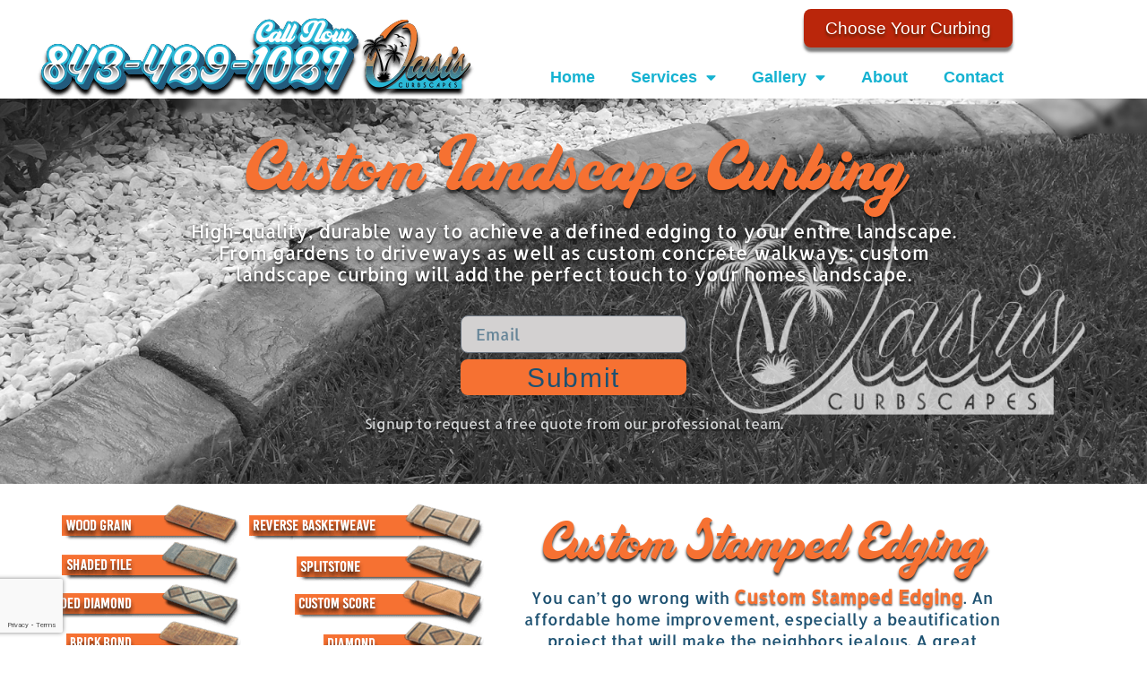

--- FILE ---
content_type: text/html; charset=UTF-8
request_url: https://oasiscurbscapes.com/custom-stamped-edging/
body_size: 16576
content:
<!doctype html>
<html lang="en-US">
<head>
	<meta charset="UTF-8">
	<meta name="viewport" content="width=device-width, initial-scale=1">
	<link rel="profile" href="https://gmpg.org/xfn/11">
	<title>Custom Stamped Edging &#8211; Oasis Curbscapes</title>
<meta name='robots' content='max-image-preview:large' />
<link rel='dns-prefetch' href='//www.googletagmanager.com' />
<link rel="alternate" type="application/rss+xml" title="Oasis Curbscapes &raquo; Feed" href="https://oasiscurbscapes.com/feed/" />
<link rel="alternate" type="application/rss+xml" title="Oasis Curbscapes &raquo; Comments Feed" href="https://oasiscurbscapes.com/comments/feed/" />
<link rel="alternate" title="oEmbed (JSON)" type="application/json+oembed" href="https://oasiscurbscapes.com/wp-json/oembed/1.0/embed?url=https%3A%2F%2Foasiscurbscapes.com%2Fcustom-stamped-edging%2F" />
<link rel="alternate" title="oEmbed (XML)" type="text/xml+oembed" href="https://oasiscurbscapes.com/wp-json/oembed/1.0/embed?url=https%3A%2F%2Foasiscurbscapes.com%2Fcustom-stamped-edging%2F&#038;format=xml" />
<style id='wp-img-auto-sizes-contain-inline-css'>
img:is([sizes=auto i],[sizes^="auto," i]){contain-intrinsic-size:3000px 1500px}
/*# sourceURL=wp-img-auto-sizes-contain-inline-css */
</style>
<style id='wp-emoji-styles-inline-css'>

	img.wp-smiley, img.emoji {
		display: inline !important;
		border: none !important;
		box-shadow: none !important;
		height: 1em !important;
		width: 1em !important;
		margin: 0 0.07em !important;
		vertical-align: -0.1em !important;
		background: none !important;
		padding: 0 !important;
	}
/*# sourceURL=wp-emoji-styles-inline-css */
</style>
<style id='classic-theme-styles-inline-css'>
/*! This file is auto-generated */
.wp-block-button__link{color:#fff;background-color:#32373c;border-radius:9999px;box-shadow:none;text-decoration:none;padding:calc(.667em + 2px) calc(1.333em + 2px);font-size:1.125em}.wp-block-file__button{background:#32373c;color:#fff;text-decoration:none}
/*# sourceURL=/wp-includes/css/classic-themes.min.css */
</style>
<style id='global-styles-inline-css'>
:root{--wp--preset--aspect-ratio--square: 1;--wp--preset--aspect-ratio--4-3: 4/3;--wp--preset--aspect-ratio--3-4: 3/4;--wp--preset--aspect-ratio--3-2: 3/2;--wp--preset--aspect-ratio--2-3: 2/3;--wp--preset--aspect-ratio--16-9: 16/9;--wp--preset--aspect-ratio--9-16: 9/16;--wp--preset--color--black: #000000;--wp--preset--color--cyan-bluish-gray: #abb8c3;--wp--preset--color--white: #ffffff;--wp--preset--color--pale-pink: #f78da7;--wp--preset--color--vivid-red: #cf2e2e;--wp--preset--color--luminous-vivid-orange: #ff6900;--wp--preset--color--luminous-vivid-amber: #fcb900;--wp--preset--color--light-green-cyan: #7bdcb5;--wp--preset--color--vivid-green-cyan: #00d084;--wp--preset--color--pale-cyan-blue: #8ed1fc;--wp--preset--color--vivid-cyan-blue: #0693e3;--wp--preset--color--vivid-purple: #9b51e0;--wp--preset--gradient--vivid-cyan-blue-to-vivid-purple: linear-gradient(135deg,rgb(6,147,227) 0%,rgb(155,81,224) 100%);--wp--preset--gradient--light-green-cyan-to-vivid-green-cyan: linear-gradient(135deg,rgb(122,220,180) 0%,rgb(0,208,130) 100%);--wp--preset--gradient--luminous-vivid-amber-to-luminous-vivid-orange: linear-gradient(135deg,rgb(252,185,0) 0%,rgb(255,105,0) 100%);--wp--preset--gradient--luminous-vivid-orange-to-vivid-red: linear-gradient(135deg,rgb(255,105,0) 0%,rgb(207,46,46) 100%);--wp--preset--gradient--very-light-gray-to-cyan-bluish-gray: linear-gradient(135deg,rgb(238,238,238) 0%,rgb(169,184,195) 100%);--wp--preset--gradient--cool-to-warm-spectrum: linear-gradient(135deg,rgb(74,234,220) 0%,rgb(151,120,209) 20%,rgb(207,42,186) 40%,rgb(238,44,130) 60%,rgb(251,105,98) 80%,rgb(254,248,76) 100%);--wp--preset--gradient--blush-light-purple: linear-gradient(135deg,rgb(255,206,236) 0%,rgb(152,150,240) 100%);--wp--preset--gradient--blush-bordeaux: linear-gradient(135deg,rgb(254,205,165) 0%,rgb(254,45,45) 50%,rgb(107,0,62) 100%);--wp--preset--gradient--luminous-dusk: linear-gradient(135deg,rgb(255,203,112) 0%,rgb(199,81,192) 50%,rgb(65,88,208) 100%);--wp--preset--gradient--pale-ocean: linear-gradient(135deg,rgb(255,245,203) 0%,rgb(182,227,212) 50%,rgb(51,167,181) 100%);--wp--preset--gradient--electric-grass: linear-gradient(135deg,rgb(202,248,128) 0%,rgb(113,206,126) 100%);--wp--preset--gradient--midnight: linear-gradient(135deg,rgb(2,3,129) 0%,rgb(40,116,252) 100%);--wp--preset--font-size--small: 13px;--wp--preset--font-size--medium: 20px;--wp--preset--font-size--large: 36px;--wp--preset--font-size--x-large: 42px;--wp--preset--spacing--20: 0.44rem;--wp--preset--spacing--30: 0.67rem;--wp--preset--spacing--40: 1rem;--wp--preset--spacing--50: 1.5rem;--wp--preset--spacing--60: 2.25rem;--wp--preset--spacing--70: 3.38rem;--wp--preset--spacing--80: 5.06rem;--wp--preset--shadow--natural: 6px 6px 9px rgba(0, 0, 0, 0.2);--wp--preset--shadow--deep: 12px 12px 50px rgba(0, 0, 0, 0.4);--wp--preset--shadow--sharp: 6px 6px 0px rgba(0, 0, 0, 0.2);--wp--preset--shadow--outlined: 6px 6px 0px -3px rgb(255, 255, 255), 6px 6px rgb(0, 0, 0);--wp--preset--shadow--crisp: 6px 6px 0px rgb(0, 0, 0);}:where(.is-layout-flex){gap: 0.5em;}:where(.is-layout-grid){gap: 0.5em;}body .is-layout-flex{display: flex;}.is-layout-flex{flex-wrap: wrap;align-items: center;}.is-layout-flex > :is(*, div){margin: 0;}body .is-layout-grid{display: grid;}.is-layout-grid > :is(*, div){margin: 0;}:where(.wp-block-columns.is-layout-flex){gap: 2em;}:where(.wp-block-columns.is-layout-grid){gap: 2em;}:where(.wp-block-post-template.is-layout-flex){gap: 1.25em;}:where(.wp-block-post-template.is-layout-grid){gap: 1.25em;}.has-black-color{color: var(--wp--preset--color--black) !important;}.has-cyan-bluish-gray-color{color: var(--wp--preset--color--cyan-bluish-gray) !important;}.has-white-color{color: var(--wp--preset--color--white) !important;}.has-pale-pink-color{color: var(--wp--preset--color--pale-pink) !important;}.has-vivid-red-color{color: var(--wp--preset--color--vivid-red) !important;}.has-luminous-vivid-orange-color{color: var(--wp--preset--color--luminous-vivid-orange) !important;}.has-luminous-vivid-amber-color{color: var(--wp--preset--color--luminous-vivid-amber) !important;}.has-light-green-cyan-color{color: var(--wp--preset--color--light-green-cyan) !important;}.has-vivid-green-cyan-color{color: var(--wp--preset--color--vivid-green-cyan) !important;}.has-pale-cyan-blue-color{color: var(--wp--preset--color--pale-cyan-blue) !important;}.has-vivid-cyan-blue-color{color: var(--wp--preset--color--vivid-cyan-blue) !important;}.has-vivid-purple-color{color: var(--wp--preset--color--vivid-purple) !important;}.has-black-background-color{background-color: var(--wp--preset--color--black) !important;}.has-cyan-bluish-gray-background-color{background-color: var(--wp--preset--color--cyan-bluish-gray) !important;}.has-white-background-color{background-color: var(--wp--preset--color--white) !important;}.has-pale-pink-background-color{background-color: var(--wp--preset--color--pale-pink) !important;}.has-vivid-red-background-color{background-color: var(--wp--preset--color--vivid-red) !important;}.has-luminous-vivid-orange-background-color{background-color: var(--wp--preset--color--luminous-vivid-orange) !important;}.has-luminous-vivid-amber-background-color{background-color: var(--wp--preset--color--luminous-vivid-amber) !important;}.has-light-green-cyan-background-color{background-color: var(--wp--preset--color--light-green-cyan) !important;}.has-vivid-green-cyan-background-color{background-color: var(--wp--preset--color--vivid-green-cyan) !important;}.has-pale-cyan-blue-background-color{background-color: var(--wp--preset--color--pale-cyan-blue) !important;}.has-vivid-cyan-blue-background-color{background-color: var(--wp--preset--color--vivid-cyan-blue) !important;}.has-vivid-purple-background-color{background-color: var(--wp--preset--color--vivid-purple) !important;}.has-black-border-color{border-color: var(--wp--preset--color--black) !important;}.has-cyan-bluish-gray-border-color{border-color: var(--wp--preset--color--cyan-bluish-gray) !important;}.has-white-border-color{border-color: var(--wp--preset--color--white) !important;}.has-pale-pink-border-color{border-color: var(--wp--preset--color--pale-pink) !important;}.has-vivid-red-border-color{border-color: var(--wp--preset--color--vivid-red) !important;}.has-luminous-vivid-orange-border-color{border-color: var(--wp--preset--color--luminous-vivid-orange) !important;}.has-luminous-vivid-amber-border-color{border-color: var(--wp--preset--color--luminous-vivid-amber) !important;}.has-light-green-cyan-border-color{border-color: var(--wp--preset--color--light-green-cyan) !important;}.has-vivid-green-cyan-border-color{border-color: var(--wp--preset--color--vivid-green-cyan) !important;}.has-pale-cyan-blue-border-color{border-color: var(--wp--preset--color--pale-cyan-blue) !important;}.has-vivid-cyan-blue-border-color{border-color: var(--wp--preset--color--vivid-cyan-blue) !important;}.has-vivid-purple-border-color{border-color: var(--wp--preset--color--vivid-purple) !important;}.has-vivid-cyan-blue-to-vivid-purple-gradient-background{background: var(--wp--preset--gradient--vivid-cyan-blue-to-vivid-purple) !important;}.has-light-green-cyan-to-vivid-green-cyan-gradient-background{background: var(--wp--preset--gradient--light-green-cyan-to-vivid-green-cyan) !important;}.has-luminous-vivid-amber-to-luminous-vivid-orange-gradient-background{background: var(--wp--preset--gradient--luminous-vivid-amber-to-luminous-vivid-orange) !important;}.has-luminous-vivid-orange-to-vivid-red-gradient-background{background: var(--wp--preset--gradient--luminous-vivid-orange-to-vivid-red) !important;}.has-very-light-gray-to-cyan-bluish-gray-gradient-background{background: var(--wp--preset--gradient--very-light-gray-to-cyan-bluish-gray) !important;}.has-cool-to-warm-spectrum-gradient-background{background: var(--wp--preset--gradient--cool-to-warm-spectrum) !important;}.has-blush-light-purple-gradient-background{background: var(--wp--preset--gradient--blush-light-purple) !important;}.has-blush-bordeaux-gradient-background{background: var(--wp--preset--gradient--blush-bordeaux) !important;}.has-luminous-dusk-gradient-background{background: var(--wp--preset--gradient--luminous-dusk) !important;}.has-pale-ocean-gradient-background{background: var(--wp--preset--gradient--pale-ocean) !important;}.has-electric-grass-gradient-background{background: var(--wp--preset--gradient--electric-grass) !important;}.has-midnight-gradient-background{background: var(--wp--preset--gradient--midnight) !important;}.has-small-font-size{font-size: var(--wp--preset--font-size--small) !important;}.has-medium-font-size{font-size: var(--wp--preset--font-size--medium) !important;}.has-large-font-size{font-size: var(--wp--preset--font-size--large) !important;}.has-x-large-font-size{font-size: var(--wp--preset--font-size--x-large) !important;}
:where(.wp-block-post-template.is-layout-flex){gap: 1.25em;}:where(.wp-block-post-template.is-layout-grid){gap: 1.25em;}
:where(.wp-block-term-template.is-layout-flex){gap: 1.25em;}:where(.wp-block-term-template.is-layout-grid){gap: 1.25em;}
:where(.wp-block-columns.is-layout-flex){gap: 2em;}:where(.wp-block-columns.is-layout-grid){gap: 2em;}
:root :where(.wp-block-pullquote){font-size: 1.5em;line-height: 1.6;}
/*# sourceURL=global-styles-inline-css */
</style>
<link rel='stylesheet' id='hello-elementor-css' href='https://oasiscurbscapes.com/wp-content/themes/hello-elementor/style.min.css?ver=3.1.1' media='all' />
<link rel='stylesheet' id='hello-elementor-theme-style-css' href='https://oasiscurbscapes.com/wp-content/themes/hello-elementor/theme.min.css?ver=3.1.1' media='all' />
<link rel='stylesheet' id='hello-elementor-header-footer-css' href='https://oasiscurbscapes.com/wp-content/themes/hello-elementor/header-footer.min.css?ver=3.1.1' media='all' />
<link rel='stylesheet' id='elementor-frontend-css' href='https://oasiscurbscapes.com/wp-content/plugins/elementor/assets/css/frontend.min.css?ver=3.34.1' media='all' />
<link rel='stylesheet' id='elementor-post-7-css' href='https://oasiscurbscapes.com/wp-content/uploads/elementor/css/post-7.css?ver=1768269331' media='all' />
<link rel='stylesheet' id='widget-image-css' href='https://oasiscurbscapes.com/wp-content/plugins/elementor/assets/css/widget-image.min.css?ver=3.34.1' media='all' />
<link rel='stylesheet' id='widget-social-css' href='https://oasiscurbscapes.com/wp-content/plugins/elementor-pro/assets/css/widget-social.min.css?ver=3.34.0' media='all' />
<link rel='stylesheet' id='widget-nav-menu-css' href='https://oasiscurbscapes.com/wp-content/plugins/elementor-pro/assets/css/widget-nav-menu.min.css?ver=3.34.0' media='all' />
<link rel='stylesheet' id='widget-heading-css' href='https://oasiscurbscapes.com/wp-content/plugins/elementor/assets/css/widget-heading.min.css?ver=3.34.1' media='all' />
<link rel='stylesheet' id='widget-form-css' href='https://oasiscurbscapes.com/wp-content/plugins/elementor-pro/assets/css/widget-form.min.css?ver=3.34.0' media='all' />
<link rel='stylesheet' id='widget-menu-anchor-css' href='https://oasiscurbscapes.com/wp-content/plugins/elementor/assets/css/widget-menu-anchor.min.css?ver=3.34.1' media='all' />
<link rel='stylesheet' id='widget-divider-css' href='https://oasiscurbscapes.com/wp-content/plugins/elementor/assets/css/widget-divider.min.css?ver=3.34.1' media='all' />
<link rel='stylesheet' id='widget-social-icons-css' href='https://oasiscurbscapes.com/wp-content/plugins/elementor/assets/css/widget-social-icons.min.css?ver=3.34.1' media='all' />
<link rel='stylesheet' id='e-apple-webkit-css' href='https://oasiscurbscapes.com/wp-content/plugins/elementor/assets/css/conditionals/apple-webkit.min.css?ver=3.34.1' media='all' />
<link rel='stylesheet' id='elementor-icons-css' href='https://oasiscurbscapes.com/wp-content/plugins/elementor/assets/lib/eicons/css/elementor-icons.min.css?ver=5.45.0' media='all' />
<link rel='stylesheet' id='swiper-css' href='https://oasiscurbscapes.com/wp-content/plugins/elementor/assets/lib/swiper/v8/css/swiper.min.css?ver=8.4.5' media='all' />
<link rel='stylesheet' id='e-swiper-css' href='https://oasiscurbscapes.com/wp-content/plugins/elementor/assets/css/conditionals/e-swiper.min.css?ver=3.34.1' media='all' />
<link rel='stylesheet' id='widget-gallery-css' href='https://oasiscurbscapes.com/wp-content/plugins/elementor-pro/assets/css/widget-gallery.min.css?ver=3.34.0' media='all' />
<link rel='stylesheet' id='elementor-gallery-css' href='https://oasiscurbscapes.com/wp-content/plugins/elementor/assets/lib/e-gallery/css/e-gallery.min.css?ver=1.2.0' media='all' />
<link rel='stylesheet' id='e-transitions-css' href='https://oasiscurbscapes.com/wp-content/plugins/elementor-pro/assets/css/conditionals/transitions.min.css?ver=3.34.0' media='all' />
<link rel='stylesheet' id='elementor-post-180-css' href='https://oasiscurbscapes.com/wp-content/uploads/elementor/css/post-180.css?ver=1768308251' media='all' />
<link rel='stylesheet' id='elementor-post-15-css' href='https://oasiscurbscapes.com/wp-content/uploads/elementor/css/post-15.css?ver=1768269331' media='all' />
<link rel='stylesheet' id='elementor-post-142-css' href='https://oasiscurbscapes.com/wp-content/uploads/elementor/css/post-142.css?ver=1768269331' media='all' />
<link rel='stylesheet' id='elementor-gf-local-roboto-css' href='https://oasiscurbscapes.com/wp-content/uploads/elementor/google-fonts/css/roboto.css?ver=1742218737' media='all' />
<link rel='stylesheet' id='elementor-gf-local-robotoslab-css' href='https://oasiscurbscapes.com/wp-content/uploads/elementor/google-fonts/css/robotoslab.css?ver=1742218741' media='all' />
<link rel='stylesheet' id='elementor-gf-local-allerta-css' href='https://oasiscurbscapes.com/wp-content/uploads/elementor/google-fonts/css/allerta.css?ver=1742218742' media='all' />
<link rel='stylesheet' id='elementor-gf-local-saira-css' href='https://oasiscurbscapes.com/wp-content/uploads/elementor/google-fonts/css/saira.css?ver=1742218746' media='all' />
<link rel='stylesheet' id='elementor-icons-shared-0-css' href='https://oasiscurbscapes.com/wp-content/plugins/elementor/assets/lib/font-awesome/css/fontawesome.min.css?ver=5.15.3' media='all' />
<link rel='stylesheet' id='elementor-icons-fa-solid-css' href='https://oasiscurbscapes.com/wp-content/plugins/elementor/assets/lib/font-awesome/css/solid.min.css?ver=5.15.3' media='all' />
<link rel='stylesheet' id='elementor-icons-fa-brands-css' href='https://oasiscurbscapes.com/wp-content/plugins/elementor/assets/lib/font-awesome/css/brands.min.css?ver=5.15.3' media='all' />
<script src="https://oasiscurbscapes.com/wp-includes/js/jquery/jquery.min.js?ver=3.7.1" id="jquery-core-js"></script>
<script src="https://oasiscurbscapes.com/wp-includes/js/jquery/jquery-migrate.min.js?ver=3.4.1" id="jquery-migrate-js"></script>

<!-- Google tag (gtag.js) snippet added by Site Kit -->
<!-- Google Analytics snippet added by Site Kit -->
<script src="https://www.googletagmanager.com/gtag/js?id=GT-WKTSWX3" id="google_gtagjs-js" async></script>
<script id="google_gtagjs-js-after">
window.dataLayer = window.dataLayer || [];function gtag(){dataLayer.push(arguments);}
gtag("set","linker",{"domains":["oasiscurbscapes.com"]});
gtag("js", new Date());
gtag("set", "developer_id.dZTNiMT", true);
gtag("config", "GT-WKTSWX3");
//# sourceURL=google_gtagjs-js-after
</script>
<link rel="https://api.w.org/" href="https://oasiscurbscapes.com/wp-json/" /><link rel="alternate" title="JSON" type="application/json" href="https://oasiscurbscapes.com/wp-json/wp/v2/pages/180" /><link rel="EditURI" type="application/rsd+xml" title="RSD" href="https://oasiscurbscapes.com/xmlrpc.php?rsd" />
<link rel="canonical" href="https://oasiscurbscapes.com/custom-stamped-edging/" />
<meta name="generator" content="Site Kit by Google 1.170.0" /><meta name="generator" content="Elementor 3.34.1; features: additional_custom_breakpoints; settings: css_print_method-external, google_font-enabled, font_display-swap">
			<style>
				.e-con.e-parent:nth-of-type(n+4):not(.e-lazyloaded):not(.e-no-lazyload),
				.e-con.e-parent:nth-of-type(n+4):not(.e-lazyloaded):not(.e-no-lazyload) * {
					background-image: none !important;
				}
				@media screen and (max-height: 1024px) {
					.e-con.e-parent:nth-of-type(n+3):not(.e-lazyloaded):not(.e-no-lazyload),
					.e-con.e-parent:nth-of-type(n+3):not(.e-lazyloaded):not(.e-no-lazyload) * {
						background-image: none !important;
					}
				}
				@media screen and (max-height: 640px) {
					.e-con.e-parent:nth-of-type(n+2):not(.e-lazyloaded):not(.e-no-lazyload),
					.e-con.e-parent:nth-of-type(n+2):not(.e-lazyloaded):not(.e-no-lazyload) * {
						background-image: none !important;
					}
				}
			</style>
			<link rel="icon" href="https://oasiscurbscapes.com/wp-content/uploads/2023/02/cropped-oasis-official-icon-32x32.png" sizes="32x32" />
<link rel="icon" href="https://oasiscurbscapes.com/wp-content/uploads/2023/02/cropped-oasis-official-icon-192x192.png" sizes="192x192" />
<link rel="apple-touch-icon" href="https://oasiscurbscapes.com/wp-content/uploads/2023/02/cropped-oasis-official-icon-180x180.png" />
<meta name="msapplication-TileImage" content="https://oasiscurbscapes.com/wp-content/uploads/2023/02/cropped-oasis-official-icon-270x270.png" />
</head>
<body data-rsssl=1 class="wp-singular page-template-default page page-id-180 wp-custom-logo wp-theme-hello-elementor elementor-default elementor-kit-7 elementor-page elementor-page-180">


<a class="skip-link screen-reader-text" href="#content">Skip to content</a>

		<header data-elementor-type="header" data-elementor-id="15" class="elementor elementor-15 elementor-location-header" data-elementor-post-type="elementor_library">
					<section class="elementor-section elementor-top-section elementor-element elementor-element-68af8989 elementor-section-boxed elementor-section-height-default elementor-section-height-default" data-id="68af8989" data-element_type="section">
						<div class="elementor-container elementor-column-gap-default">
					<div class="elementor-column elementor-col-50 elementor-top-column elementor-element elementor-element-69137e06" data-id="69137e06" data-element_type="column">
			<div class="elementor-widget-wrap elementor-element-populated">
						<div class="elementor-element elementor-element-344a0169 elementor-widget elementor-widget-image" data-id="344a0169" data-element_type="widget" data-widget_type="image.default">
				<div class="elementor-widget-container">
																<a href="tel:8434291027">
							<img src="https://oasiscurbscapes.com/wp-content/uploads/2023/02/call-now-843-429-1027-oasis-curbscapes.png" title="call-now-843-429-1027-oasis-curbscapes" alt="Call Now - 843-429-1027" loading="lazy" />								</a>
															</div>
				</div>
					</div>
		</div>
				<div class="elementor-column elementor-col-50 elementor-top-column elementor-element elementor-element-5e7a9b46" data-id="5e7a9b46" data-element_type="column">
			<div class="elementor-widget-wrap elementor-element-populated">
						<section class="elementor-section elementor-inner-section elementor-element elementor-element-3e28e235 elementor-section-boxed elementor-section-height-default elementor-section-height-default" data-id="3e28e235" data-element_type="section">
						<div class="elementor-container elementor-column-gap-default">
					<div class="elementor-column elementor-col-50 elementor-inner-column elementor-element elementor-element-5ded320a" data-id="5ded320a" data-element_type="column">
			<div class="elementor-widget-wrap elementor-element-populated">
						<div class="elementor-element elementor-element-5f267e0d elementor-widget elementor-widget-facebook-button" data-id="5f267e0d" data-element_type="widget" data-widget_type="facebook-button.default">
				<div class="elementor-widget-container">
							<div data-layout="button" data-colorscheme="light" data-size="large" data-show-faces="false" class="elementor-facebook-widget fb-like" data-href="https://oasiscurbscapes.com?p=180" data-share="true" data-action="like"></div>
						</div>
				</div>
					</div>
		</div>
				<div class="elementor-column elementor-col-50 elementor-inner-column elementor-element elementor-element-6ac989b4" data-id="6ac989b4" data-element_type="column">
			<div class="elementor-widget-wrap elementor-element-populated">
						<div class="elementor-element elementor-element-58e12915 elementor-align-right elementor-mobile-align-center elementor-widget elementor-widget-button" data-id="58e12915" data-element_type="widget" data-widget_type="button.default">
				<div class="elementor-widget-container">
									<div class="elementor-button-wrapper">
					<a class="elementor-button elementor-button-link elementor-size-sm" href="https://oasiscurbscapes.com/#choose" id="request-svc">
						<span class="elementor-button-content-wrapper">
									<span class="elementor-button-text">Choose Your Curbing</span>
					</span>
					</a>
				</div>
								</div>
				</div>
					</div>
		</div>
					</div>
		</section>
				<div class="elementor-element elementor-element-3720251b elementor-nav-menu__align-end elementor-nav-menu--dropdown-tablet elementor-nav-menu__text-align-aside elementor-nav-menu--toggle elementor-nav-menu--burger elementor-widget elementor-widget-nav-menu" data-id="3720251b" data-element_type="widget" data-settings="{&quot;layout&quot;:&quot;horizontal&quot;,&quot;submenu_icon&quot;:{&quot;value&quot;:&quot;&lt;i class=\&quot;fas fa-caret-down\&quot; aria-hidden=\&quot;true\&quot;&gt;&lt;\/i&gt;&quot;,&quot;library&quot;:&quot;fa-solid&quot;},&quot;toggle&quot;:&quot;burger&quot;}" data-widget_type="nav-menu.default">
				<div class="elementor-widget-container">
								<nav aria-label="Menu" class="elementor-nav-menu--main elementor-nav-menu__container elementor-nav-menu--layout-horizontal e--pointer-underline e--animation-fade">
				<ul id="menu-1-3720251b" class="elementor-nav-menu"><li class="menu-item menu-item-type-custom menu-item-object-custom menu-item-home menu-item-88"><a href="https://oasiscurbscapes.com/#" class="elementor-item elementor-item-anchor">Home</a></li>
<li class="menu-item menu-item-type-custom menu-item-object-custom menu-item-home menu-item-has-children menu-item-89"><a href="https://oasiscurbscapes.com/#services" class="elementor-item elementor-item-anchor">Services</a>
<ul class="sub-menu elementor-nav-menu--dropdown">
	<li class="menu-item menu-item-type-custom menu-item-object-custom menu-item-90"><a href="https://oasiscurbscapes.com/additional-services/#mulching" class="elementor-sub-item elementor-item-anchor">Mulching</a></li>
	<li class="menu-item menu-item-type-custom menu-item-object-custom menu-item-91"><a href="https://oasiscurbscapes.com/additional-services/#stone-installation" class="elementor-sub-item elementor-item-anchor">Stone Installation</a></li>
	<li class="menu-item menu-item-type-custom menu-item-object-custom menu-item-92"><a href="https://oasiscurbscapes.com/additional-services/#lawn-maintenance" class="elementor-sub-item elementor-item-anchor">Lawn Maintenance</a></li>
</ul>
</li>
<li class="menu-item menu-item-type-custom menu-item-object-custom menu-item-home current-menu-ancestor current-menu-parent menu-item-has-children menu-item-93"><a href="https://oasiscurbscapes.com/#choose" class="elementor-item elementor-item-anchor">Gallery</a>
<ul class="sub-menu elementor-nav-menu--dropdown">
	<li class="menu-item menu-item-type-post_type menu-item-object-page menu-item-226"><a href="https://oasiscurbscapes.com/moroccan-natural-stone/" class="elementor-sub-item">Moroccan Natural Stone</a></li>
	<li class="menu-item menu-item-type-post_type menu-item-object-page current-menu-item page_item page-item-180 current_page_item menu-item-225"><a href="https://oasiscurbscapes.com/custom-stamped-edging/" aria-current="page" class="elementor-sub-item elementor-item-active">Custom Stamped Edging</a></li>
	<li class="menu-item menu-item-type-post_type menu-item-object-page menu-item-224"><a href="https://oasiscurbscapes.com/curbcolor/" class="elementor-sub-item">CurbColor™</a></li>
</ul>
</li>
<li class="menu-item menu-item-type-custom menu-item-object-custom menu-item-home menu-item-97"><a href="https://oasiscurbscapes.com/#about" class="elementor-item elementor-item-anchor">About</a></li>
<li class="menu-item menu-item-type-custom menu-item-object-custom menu-item-home menu-item-98"><a href="https://oasiscurbscapes.com/#contact" class="elementor-item elementor-item-anchor">Contact</a></li>
</ul>			</nav>
					<div class="elementor-menu-toggle" role="button" tabindex="0" aria-label="Menu Toggle" aria-expanded="false">
			<i aria-hidden="true" role="presentation" class="elementor-menu-toggle__icon--open eicon-menu-bar"></i><i aria-hidden="true" role="presentation" class="elementor-menu-toggle__icon--close eicon-close"></i>		</div>
					<nav class="elementor-nav-menu--dropdown elementor-nav-menu__container" aria-hidden="true">
				<ul id="menu-2-3720251b" class="elementor-nav-menu"><li class="menu-item menu-item-type-custom menu-item-object-custom menu-item-home menu-item-88"><a href="https://oasiscurbscapes.com/#" class="elementor-item elementor-item-anchor" tabindex="-1">Home</a></li>
<li class="menu-item menu-item-type-custom menu-item-object-custom menu-item-home menu-item-has-children menu-item-89"><a href="https://oasiscurbscapes.com/#services" class="elementor-item elementor-item-anchor" tabindex="-1">Services</a>
<ul class="sub-menu elementor-nav-menu--dropdown">
	<li class="menu-item menu-item-type-custom menu-item-object-custom menu-item-90"><a href="https://oasiscurbscapes.com/additional-services/#mulching" class="elementor-sub-item elementor-item-anchor" tabindex="-1">Mulching</a></li>
	<li class="menu-item menu-item-type-custom menu-item-object-custom menu-item-91"><a href="https://oasiscurbscapes.com/additional-services/#stone-installation" class="elementor-sub-item elementor-item-anchor" tabindex="-1">Stone Installation</a></li>
	<li class="menu-item menu-item-type-custom menu-item-object-custom menu-item-92"><a href="https://oasiscurbscapes.com/additional-services/#lawn-maintenance" class="elementor-sub-item elementor-item-anchor" tabindex="-1">Lawn Maintenance</a></li>
</ul>
</li>
<li class="menu-item menu-item-type-custom menu-item-object-custom menu-item-home current-menu-ancestor current-menu-parent menu-item-has-children menu-item-93"><a href="https://oasiscurbscapes.com/#choose" class="elementor-item elementor-item-anchor" tabindex="-1">Gallery</a>
<ul class="sub-menu elementor-nav-menu--dropdown">
	<li class="menu-item menu-item-type-post_type menu-item-object-page menu-item-226"><a href="https://oasiscurbscapes.com/moroccan-natural-stone/" class="elementor-sub-item" tabindex="-1">Moroccan Natural Stone</a></li>
	<li class="menu-item menu-item-type-post_type menu-item-object-page current-menu-item page_item page-item-180 current_page_item menu-item-225"><a href="https://oasiscurbscapes.com/custom-stamped-edging/" aria-current="page" class="elementor-sub-item elementor-item-active" tabindex="-1">Custom Stamped Edging</a></li>
	<li class="menu-item menu-item-type-post_type menu-item-object-page menu-item-224"><a href="https://oasiscurbscapes.com/curbcolor/" class="elementor-sub-item" tabindex="-1">CurbColor™</a></li>
</ul>
</li>
<li class="menu-item menu-item-type-custom menu-item-object-custom menu-item-home menu-item-97"><a href="https://oasiscurbscapes.com/#about" class="elementor-item elementor-item-anchor" tabindex="-1">About</a></li>
<li class="menu-item menu-item-type-custom menu-item-object-custom menu-item-home menu-item-98"><a href="https://oasiscurbscapes.com/#contact" class="elementor-item elementor-item-anchor" tabindex="-1">Contact</a></li>
</ul>			</nav>
						</div>
				</div>
					</div>
		</div>
					</div>
		</section>
				<section class="elementor-section elementor-top-section elementor-element elementor-element-4329b8ec elementor-section-full_width elementor-section-height-default elementor-section-height-default" data-id="4329b8ec" data-element_type="section" data-settings="{&quot;background_background&quot;:&quot;classic&quot;}">
							<div class="elementor-background-overlay"></div>
							<div class="elementor-container elementor-column-gap-default">
					<div class="elementor-column elementor-col-100 elementor-top-column elementor-element elementor-element-6749659e" data-id="6749659e" data-element_type="column">
			<div class="elementor-widget-wrap elementor-element-populated">
						<div class="elementor-element elementor-element-47191822 elementor-widget elementor-widget-heading" data-id="47191822" data-element_type="widget" data-widget_type="heading.default">
				<div class="elementor-widget-container">
					<h2 class="elementor-heading-title elementor-size-default">Custom Landscape Curbing</h2>				</div>
				</div>
				<div class="elementor-element elementor-element-3ba88176 elementor-widget elementor-widget-text-editor" data-id="3ba88176" data-element_type="widget" data-widget_type="text-editor.default">
				<div class="elementor-widget-container">
									<p>High-quality, durable way to achieve a defined edging to your entire landscape. From gardens to driveways as well as custom concrete walkways; custom landscape curbing will add the perfect touch to your homes landscape.</p>								</div>
				</div>
				<div class="elementor-element elementor-element-6a155ee2 elementor-button-align-stretch elementor-widget elementor-widget-form" data-id="6a155ee2" data-element_type="widget" data-settings="{&quot;step_next_label&quot;:&quot;Next&quot;,&quot;step_previous_label&quot;:&quot;Previous&quot;,&quot;button_width&quot;:&quot;100&quot;,&quot;step_type&quot;:&quot;number_text&quot;,&quot;step_icon_shape&quot;:&quot;circle&quot;}" data-widget_type="form.default">
				<div class="elementor-widget-container">
							<form class="elementor-form" method="post" name="ocs-header-form" aria-label="ocs-header-form">
			<input type="hidden" name="post_id" value="15"/>
			<input type="hidden" name="form_id" value="6a155ee2"/>
			<input type="hidden" name="referer_title" value="" />

							<input type="hidden" name="queried_id" value="147"/>
			
			<div class="elementor-form-fields-wrapper elementor-labels-">
								<div class="elementor-field-type-email elementor-field-group elementor-column elementor-field-group-email elementor-col-100 elementor-field-required">
												<label for="form-field-email" class="elementor-field-label elementor-screen-only">
								Email							</label>
														<input size="1" type="email" name="form_fields[email]" id="form-field-email" class="elementor-field elementor-size-sm  elementor-field-textual" placeholder="Email" required="required">
											</div>
								<div class="elementor-field-type-recaptcha_v3 elementor-field-group elementor-column elementor-field-group-field_48bbd4c elementor-col-100 recaptcha_v3-bottomleft">
					<div class="elementor-field" id="form-field-field_48bbd4c"><div class="elementor-g-recaptcha" data-sitekey="6LdUsmkkAAAAADkcwpH6w7v8smL74Ar1DR7T31eH" data-type="v3" data-action="Form" data-badge="bottomleft" data-size="invisible"></div></div>				</div>
								<div class="elementor-field-group elementor-column elementor-field-type-submit elementor-col-100 e-form__buttons">
					<button class="elementor-button elementor-size-sm" type="submit" id="ocs-header-btn">
						<span class="elementor-button-content-wrapper">
																						<span class="elementor-button-text">Submit</span>
													</span>
					</button>
				</div>
			</div>
		</form>
						</div>
				</div>
				<div class="elementor-element elementor-element-18a0f242 elementor-widget elementor-widget-text-editor" data-id="18a0f242" data-element_type="widget" data-widget_type="text-editor.default">
				<div class="elementor-widget-container">
									<p>Signup to request a free quote from our professional team.</p>								</div>
				</div>
					</div>
		</div>
					</div>
		</section>
				</header>
		
<main id="content" class="site-main post-180 page type-page status-publish has-post-thumbnail hentry">

	
	<div class="page-content">
				<div data-elementor-type="wp-page" data-elementor-id="180" class="elementor elementor-180" data-elementor-post-type="page">
						<section class="elementor-section elementor-top-section elementor-element elementor-element-76ff3d24 elementor-section-boxed elementor-section-height-default elementor-section-height-default" data-id="76ff3d24" data-element_type="section">
						<div class="elementor-container elementor-column-gap-default">
					<div class="elementor-column elementor-col-100 elementor-top-column elementor-element elementor-element-149d4830" data-id="149d4830" data-element_type="column">
			<div class="elementor-widget-wrap elementor-element-populated">
						<section class="elementor-section elementor-inner-section elementor-element elementor-element-525c3068 elementor-section-boxed elementor-section-height-default elementor-section-height-default" data-id="525c3068" data-element_type="section">
						<div class="elementor-container elementor-column-gap-default">
					<div class="elementor-column elementor-col-50 elementor-inner-column elementor-element elementor-element-34a3ffa1" data-id="34a3ffa1" data-element_type="column">
			<div class="elementor-widget-wrap elementor-element-populated">
						<div class="elementor-element elementor-element-63d72033 elementor-widget elementor-widget-image" data-id="63d72033" data-element_type="widget" data-widget_type="image.default">
				<div class="elementor-widget-container">
															<img decoding="async" src="https://oasiscurbscapes.com/wp-content/uploads/elementor/thumbs/custom-stamped-edging-samples-1-q1xaxnxy618rsv0h7aypwo25u1kpercwo6iiphe6y2.png" title="custom-stamped-edging-samples" alt="Custom Stamped Edging Samples" loading="lazy" />															</div>
				</div>
					</div>
		</div>
				<div class="elementor-column elementor-col-50 elementor-inner-column elementor-element elementor-element-4fb15d21" data-id="4fb15d21" data-element_type="column">
			<div class="elementor-widget-wrap elementor-element-populated">
						<div class="elementor-element elementor-element-bacfed7 elementor-widget elementor-widget-heading" data-id="bacfed7" data-element_type="widget" data-widget_type="heading.default">
				<div class="elementor-widget-container">
					<h2 class="elementor-heading-title elementor-size-default">Custom Stamped Edging</h2>				</div>
				</div>
				<div class="elementor-element elementor-element-2904cf70 elementor-widget elementor-widget-text-editor" data-id="2904cf70" data-element_type="widget" data-widget_type="text-editor.default">
				<div class="elementor-widget-container">
									You can&#8217;t go wrong with <span style="color: #f67132; font-weight: bold; font-size: 120%; text-shadow: 0px 2px 2px rgba(0,0,0,0.6);">Custom Stamped Edging</span>. An affordable home improvement, especially a beautification project that will make the neighbors jealous. A great addition to any landscape that is long-lasting, decorative concrete curbing &#8211; looks great and adds value.								</div>
				</div>
					</div>
		</div>
					</div>
		</section>
				<div class="elementor-element elementor-element-3bd29aaa elementor-widget elementor-widget-heading" data-id="3bd29aaa" data-element_type="widget" data-widget_type="heading.default">
				<div class="elementor-widget-container">
					<h2 class="elementor-heading-title elementor-size-default">Check Out Our Custom Stamped Edging Gallery</h2>				</div>
				</div>
				<div class="elementor-element elementor-element-537160b elementor-widget elementor-widget-gallery" data-id="537160b" data-element_type="widget" data-settings="{&quot;aspect_ratio&quot;:&quot;1:1&quot;,&quot;overlay_title&quot;:&quot;description&quot;,&quot;lazyload&quot;:&quot;yes&quot;,&quot;gallery_layout&quot;:&quot;grid&quot;,&quot;columns&quot;:4,&quot;columns_tablet&quot;:2,&quot;columns_mobile&quot;:1,&quot;gap&quot;:{&quot;unit&quot;:&quot;px&quot;,&quot;size&quot;:10,&quot;sizes&quot;:[]},&quot;gap_tablet&quot;:{&quot;unit&quot;:&quot;px&quot;,&quot;size&quot;:10,&quot;sizes&quot;:[]},&quot;gap_mobile&quot;:{&quot;unit&quot;:&quot;px&quot;,&quot;size&quot;:10,&quot;sizes&quot;:[]},&quot;link_to&quot;:&quot;file&quot;,&quot;overlay_background&quot;:&quot;yes&quot;,&quot;content_hover_animation&quot;:&quot;fade-in&quot;}" data-widget_type="gallery.default">
				<div class="elementor-widget-container">
							<div class="elementor-gallery__container">
							<a class="e-gallery-item elementor-gallery-item elementor-animated-content" href="https://oasiscurbscapes.com/wp-content/uploads/2023/02/custom-stamped-edging-bark-texture-1.png" data-elementor-open-lightbox="yes" data-elementor-lightbox-slideshow="537160b" data-elementor-lightbox-title="custom-stamped-edging-bark-texture-1" data-elementor-lightbox-description="Bark Texture" data-e-action-hash="#elementor-action%3Aaction%3Dlightbox%26settings%3DeyJpZCI6MTgyLCJ1cmwiOiJodHRwczpcL1wvb2FzaXNjdXJic2NhcGVzLmNvbVwvd3AtY29udGVudFwvdXBsb2Fkc1wvMjAyM1wvMDJcL2N1c3RvbS1zdGFtcGVkLWVkZ2luZy1iYXJrLXRleHR1cmUtMS5wbmciLCJzbGlkZXNob3ciOiI1MzcxNjBiIn0%3D">
					<div class="e-gallery-image elementor-gallery-item__image" data-thumbnail="https://oasiscurbscapes.com/wp-content/uploads/2023/02/custom-stamped-edging-bark-texture-1-300x300.png" data-width="300" data-height="300" aria-label="Bark Texture" role="img" ></div>
											<div class="elementor-gallery-item__overlay"></div>
															<div class="elementor-gallery-item__content">
														<div class="elementor-gallery-item__title">
																		Bark Texture								</div>
												</div>
									</a>
							<a class="e-gallery-item elementor-gallery-item elementor-animated-content" href="https://oasiscurbscapes.com/wp-content/uploads/2023/02/custom-stamped-edging-basketweave-1-1.png" data-elementor-open-lightbox="yes" data-elementor-lightbox-slideshow="537160b" data-elementor-lightbox-title="custom-stamped-edging-basketweave-1" data-elementor-lightbox-description="Basketweave" data-e-action-hash="#elementor-action%3Aaction%3Dlightbox%26settings%3DeyJpZCI6MTgzLCJ1cmwiOiJodHRwczpcL1wvb2FzaXNjdXJic2NhcGVzLmNvbVwvd3AtY29udGVudFwvdXBsb2Fkc1wvMjAyM1wvMDJcL2N1c3RvbS1zdGFtcGVkLWVkZ2luZy1iYXNrZXR3ZWF2ZS0xLTEucG5nIiwic2xpZGVzaG93IjoiNTM3MTYwYiJ9">
					<div class="e-gallery-image elementor-gallery-item__image" data-thumbnail="https://oasiscurbscapes.com/wp-content/uploads/2023/02/custom-stamped-edging-basketweave-1-1-300x300.png" data-width="300" data-height="300" aria-label="Basketweave" role="img" ></div>
											<div class="elementor-gallery-item__overlay"></div>
															<div class="elementor-gallery-item__content">
														<div class="elementor-gallery-item__title">
																		Basketweave								</div>
												</div>
									</a>
							<a class="e-gallery-item elementor-gallery-item elementor-animated-content" href="https://oasiscurbscapes.com/wp-content/uploads/2023/02/custom-stamped-edging-basketweave-2-1.png" data-elementor-open-lightbox="yes" data-elementor-lightbox-slideshow="537160b" data-elementor-lightbox-title="custom-stamped-edging-basketweave-2" data-elementor-lightbox-description="Basketweave" data-e-action-hash="#elementor-action%3Aaction%3Dlightbox%26settings%3DeyJpZCI6MTg0LCJ1cmwiOiJodHRwczpcL1wvb2FzaXNjdXJic2NhcGVzLmNvbVwvd3AtY29udGVudFwvdXBsb2Fkc1wvMjAyM1wvMDJcL2N1c3RvbS1zdGFtcGVkLWVkZ2luZy1iYXNrZXR3ZWF2ZS0yLTEucG5nIiwic2xpZGVzaG93IjoiNTM3MTYwYiJ9">
					<div class="e-gallery-image elementor-gallery-item__image" data-thumbnail="https://oasiscurbscapes.com/wp-content/uploads/2023/02/custom-stamped-edging-basketweave-2-1-300x300.png" data-width="300" data-height="300" aria-label="Basketweave" role="img" ></div>
											<div class="elementor-gallery-item__overlay"></div>
															<div class="elementor-gallery-item__content">
														<div class="elementor-gallery-item__title">
																		Basketweave								</div>
												</div>
									</a>
							<a class="e-gallery-item elementor-gallery-item elementor-animated-content" href="https://oasiscurbscapes.com/wp-content/uploads/2023/02/custom-stamped-edging-basketweave-3-1.png" data-elementor-open-lightbox="yes" data-elementor-lightbox-slideshow="537160b" data-elementor-lightbox-title="custom-stamped-edging-basketweave-3" data-elementor-lightbox-description="Basketweave" data-e-action-hash="#elementor-action%3Aaction%3Dlightbox%26settings%3DeyJpZCI6MTg1LCJ1cmwiOiJodHRwczpcL1wvb2FzaXNjdXJic2NhcGVzLmNvbVwvd3AtY29udGVudFwvdXBsb2Fkc1wvMjAyM1wvMDJcL2N1c3RvbS1zdGFtcGVkLWVkZ2luZy1iYXNrZXR3ZWF2ZS0zLTEucG5nIiwic2xpZGVzaG93IjoiNTM3MTYwYiJ9">
					<div class="e-gallery-image elementor-gallery-item__image" data-thumbnail="https://oasiscurbscapes.com/wp-content/uploads/2023/02/custom-stamped-edging-basketweave-3-1-300x300.png" data-width="300" data-height="300" aria-label="Basketweave" role="img" ></div>
											<div class="elementor-gallery-item__overlay"></div>
															<div class="elementor-gallery-item__content">
														<div class="elementor-gallery-item__title">
																		Basketweave								</div>
												</div>
									</a>
							<a class="e-gallery-item elementor-gallery-item elementor-animated-content" href="https://oasiscurbscapes.com/wp-content/uploads/2023/02/custom-stamped-edging-diamond-1-1.png" data-elementor-open-lightbox="yes" data-elementor-lightbox-slideshow="537160b" data-elementor-lightbox-title="custom-stamped-edging-diamond-1" data-elementor-lightbox-description="Diamond" data-e-action-hash="#elementor-action%3Aaction%3Dlightbox%26settings%3DeyJpZCI6MTg2LCJ1cmwiOiJodHRwczpcL1wvb2FzaXNjdXJic2NhcGVzLmNvbVwvd3AtY29udGVudFwvdXBsb2Fkc1wvMjAyM1wvMDJcL2N1c3RvbS1zdGFtcGVkLWVkZ2luZy1kaWFtb25kLTEtMS5wbmciLCJzbGlkZXNob3ciOiI1MzcxNjBiIn0%3D">
					<div class="e-gallery-image elementor-gallery-item__image" data-thumbnail="https://oasiscurbscapes.com/wp-content/uploads/2023/02/custom-stamped-edging-diamond-1-1-300x300.png" data-width="300" data-height="300" aria-label="Diamond" role="img" ></div>
											<div class="elementor-gallery-item__overlay"></div>
															<div class="elementor-gallery-item__content">
														<div class="elementor-gallery-item__title">
																		Diamond								</div>
												</div>
									</a>
							<a class="e-gallery-item elementor-gallery-item elementor-animated-content" href="https://oasiscurbscapes.com/wp-content/uploads/2023/02/custom-stamped-edging-paver-1-1.png" data-elementor-open-lightbox="yes" data-elementor-lightbox-slideshow="537160b" data-elementor-lightbox-title="custom-stamped-edging-paver-1" data-elementor-lightbox-description="Paver" data-e-action-hash="#elementor-action%3Aaction%3Dlightbox%26settings%3DeyJpZCI6MTg3LCJ1cmwiOiJodHRwczpcL1wvb2FzaXNjdXJic2NhcGVzLmNvbVwvd3AtY29udGVudFwvdXBsb2Fkc1wvMjAyM1wvMDJcL2N1c3RvbS1zdGFtcGVkLWVkZ2luZy1wYXZlci0xLTEucG5nIiwic2xpZGVzaG93IjoiNTM3MTYwYiJ9">
					<div class="e-gallery-image elementor-gallery-item__image" data-thumbnail="https://oasiscurbscapes.com/wp-content/uploads/2023/02/custom-stamped-edging-paver-1-1-300x300.png" data-width="300" data-height="300" aria-label="Paver" role="img" ></div>
											<div class="elementor-gallery-item__overlay"></div>
															<div class="elementor-gallery-item__content">
														<div class="elementor-gallery-item__title">
																		Paver								</div>
												</div>
									</a>
							<a class="e-gallery-item elementor-gallery-item elementor-animated-content" href="https://oasiscurbscapes.com/wp-content/uploads/2023/02/custom-stamped-edging-paver-2-1.png" data-elementor-open-lightbox="yes" data-elementor-lightbox-slideshow="537160b" data-elementor-lightbox-title="custom-stamped-edging-paver-2" data-elementor-lightbox-description="Paver" data-e-action-hash="#elementor-action%3Aaction%3Dlightbox%26settings%3DeyJpZCI6MTg4LCJ1cmwiOiJodHRwczpcL1wvb2FzaXNjdXJic2NhcGVzLmNvbVwvd3AtY29udGVudFwvdXBsb2Fkc1wvMjAyM1wvMDJcL2N1c3RvbS1zdGFtcGVkLWVkZ2luZy1wYXZlci0yLTEucG5nIiwic2xpZGVzaG93IjoiNTM3MTYwYiJ9">
					<div class="e-gallery-image elementor-gallery-item__image" data-thumbnail="https://oasiscurbscapes.com/wp-content/uploads/2023/02/custom-stamped-edging-paver-2-1-300x300.png" data-width="300" data-height="300" aria-label="Paver" role="img" ></div>
											<div class="elementor-gallery-item__overlay"></div>
															<div class="elementor-gallery-item__content">
														<div class="elementor-gallery-item__title">
																		Paver								</div>
												</div>
									</a>
							<a class="e-gallery-item elementor-gallery-item elementor-animated-content" href="https://oasiscurbscapes.com/wp-content/uploads/2023/02/custom-stamped-edging-single-brick.png" data-elementor-open-lightbox="yes" data-elementor-lightbox-slideshow="537160b" data-elementor-lightbox-title="custom-stamped-edging-single-brick" data-elementor-lightbox-description="Single Brick" data-e-action-hash="#elementor-action%3Aaction%3Dlightbox%26settings%3DeyJpZCI6MTg5LCJ1cmwiOiJodHRwczpcL1wvb2FzaXNjdXJic2NhcGVzLmNvbVwvd3AtY29udGVudFwvdXBsb2Fkc1wvMjAyM1wvMDJcL2N1c3RvbS1zdGFtcGVkLWVkZ2luZy1zaW5nbGUtYnJpY2sucG5nIiwic2xpZGVzaG93IjoiNTM3MTYwYiJ9">
					<div class="e-gallery-image elementor-gallery-item__image" data-thumbnail="https://oasiscurbscapes.com/wp-content/uploads/2023/02/custom-stamped-edging-single-brick-300x300.png" data-width="300" data-height="300" aria-label="Single Brick" role="img" ></div>
											<div class="elementor-gallery-item__overlay"></div>
															<div class="elementor-gallery-item__content">
														<div class="elementor-gallery-item__title">
																		Single Brick								</div>
												</div>
									</a>
							<a class="e-gallery-item elementor-gallery-item elementor-animated-content" href="https://oasiscurbscapes.com/wp-content/uploads/2023/02/custom-stamped-edging-slate-tile-1-1.png" data-elementor-open-lightbox="yes" data-elementor-lightbox-slideshow="537160b" data-elementor-lightbox-title="custom-stamped-edging-slate-tile-1" data-elementor-lightbox-description="Slate Tile" data-e-action-hash="#elementor-action%3Aaction%3Dlightbox%26settings%3DeyJpZCI6MTkwLCJ1cmwiOiJodHRwczpcL1wvb2FzaXNjdXJic2NhcGVzLmNvbVwvd3AtY29udGVudFwvdXBsb2Fkc1wvMjAyM1wvMDJcL2N1c3RvbS1zdGFtcGVkLWVkZ2luZy1zbGF0ZS10aWxlLTEtMS5wbmciLCJzbGlkZXNob3ciOiI1MzcxNjBiIn0%3D">
					<div class="e-gallery-image elementor-gallery-item__image" data-thumbnail="https://oasiscurbscapes.com/wp-content/uploads/2023/02/custom-stamped-edging-slate-tile-1-1-300x300.png" data-width="300" data-height="300" aria-label="Slate Tile" role="img" ></div>
											<div class="elementor-gallery-item__overlay"></div>
															<div class="elementor-gallery-item__content">
														<div class="elementor-gallery-item__title">
																		Slate Tile								</div>
												</div>
									</a>
							<a class="e-gallery-item elementor-gallery-item elementor-animated-content" href="https://oasiscurbscapes.com/wp-content/uploads/2023/02/custom-stamped-edging-slate-tile-2-1.png" data-elementor-open-lightbox="yes" data-elementor-lightbox-slideshow="537160b" data-elementor-lightbox-title="custom-stamped-edging-slate-tile-2" data-elementor-lightbox-description="Slate Tile" data-e-action-hash="#elementor-action%3Aaction%3Dlightbox%26settings%3DeyJpZCI6MTkxLCJ1cmwiOiJodHRwczpcL1wvb2FzaXNjdXJic2NhcGVzLmNvbVwvd3AtY29udGVudFwvdXBsb2Fkc1wvMjAyM1wvMDJcL2N1c3RvbS1zdGFtcGVkLWVkZ2luZy1zbGF0ZS10aWxlLTItMS5wbmciLCJzbGlkZXNob3ciOiI1MzcxNjBiIn0%3D">
					<div class="e-gallery-image elementor-gallery-item__image" data-thumbnail="https://oasiscurbscapes.com/wp-content/uploads/2023/02/custom-stamped-edging-slate-tile-2-1-300x300.png" data-width="300" data-height="300" aria-label="Slate Tile" role="img" ></div>
											<div class="elementor-gallery-item__overlay"></div>
															<div class="elementor-gallery-item__content">
														<div class="elementor-gallery-item__title">
																		Slate Tile								</div>
												</div>
									</a>
							<a class="e-gallery-item elementor-gallery-item elementor-animated-content" href="https://oasiscurbscapes.com/wp-content/uploads/2023/02/custom-stamped-edging-slate-tile-3-1.png" data-elementor-open-lightbox="yes" data-elementor-lightbox-slideshow="537160b" data-elementor-lightbox-title="custom-stamped-edging-slate-tile-3" data-elementor-lightbox-description="Slate Tile" data-e-action-hash="#elementor-action%3Aaction%3Dlightbox%26settings%3DeyJpZCI6MTkyLCJ1cmwiOiJodHRwczpcL1wvb2FzaXNjdXJic2NhcGVzLmNvbVwvd3AtY29udGVudFwvdXBsb2Fkc1wvMjAyM1wvMDJcL2N1c3RvbS1zdGFtcGVkLWVkZ2luZy1zbGF0ZS10aWxlLTMtMS5wbmciLCJzbGlkZXNob3ciOiI1MzcxNjBiIn0%3D">
					<div class="e-gallery-image elementor-gallery-item__image" data-thumbnail="https://oasiscurbscapes.com/wp-content/uploads/2023/02/custom-stamped-edging-slate-tile-3-1-300x300.png" data-width="300" data-height="300" aria-label="Slate Tile" role="img" ></div>
											<div class="elementor-gallery-item__overlay"></div>
															<div class="elementor-gallery-item__content">
														<div class="elementor-gallery-item__title">
																		Slate Tile								</div>
												</div>
									</a>
							<a class="e-gallery-item elementor-gallery-item elementor-animated-content" href="https://oasiscurbscapes.com/wp-content/uploads/2023/02/custom-stamped-edging-slate-tile-4-1.png" data-elementor-open-lightbox="yes" data-elementor-lightbox-slideshow="537160b" data-elementor-lightbox-title="custom-stamped-edging-slate-tile-4" data-elementor-lightbox-description="Slate Tile" data-e-action-hash="#elementor-action%3Aaction%3Dlightbox%26settings%3DeyJpZCI6MTkzLCJ1cmwiOiJodHRwczpcL1wvb2FzaXNjdXJic2NhcGVzLmNvbVwvd3AtY29udGVudFwvdXBsb2Fkc1wvMjAyM1wvMDJcL2N1c3RvbS1zdGFtcGVkLWVkZ2luZy1zbGF0ZS10aWxlLTQtMS5wbmciLCJzbGlkZXNob3ciOiI1MzcxNjBiIn0%3D">
					<div class="e-gallery-image elementor-gallery-item__image" data-thumbnail="https://oasiscurbscapes.com/wp-content/uploads/2023/02/custom-stamped-edging-slate-tile-4-1-300x300.png" data-width="300" data-height="300" aria-label="Slate Tile" role="img" ></div>
											<div class="elementor-gallery-item__overlay"></div>
															<div class="elementor-gallery-item__content">
														<div class="elementor-gallery-item__title">
																		Slate Tile								</div>
												</div>
									</a>
							<a class="e-gallery-item elementor-gallery-item elementor-animated-content" href="https://oasiscurbscapes.com/wp-content/uploads/2023/02/custom-stamped-edging-slate-tile-5-1.png" data-elementor-open-lightbox="yes" data-elementor-lightbox-slideshow="537160b" data-elementor-lightbox-title="custom-stamped-edging-slate-tile-5" data-elementor-lightbox-description="Slate Tile" data-e-action-hash="#elementor-action%3Aaction%3Dlightbox%26settings%3DeyJpZCI6MTk0LCJ1cmwiOiJodHRwczpcL1wvb2FzaXNjdXJic2NhcGVzLmNvbVwvd3AtY29udGVudFwvdXBsb2Fkc1wvMjAyM1wvMDJcL2N1c3RvbS1zdGFtcGVkLWVkZ2luZy1zbGF0ZS10aWxlLTUtMS5wbmciLCJzbGlkZXNob3ciOiI1MzcxNjBiIn0%3D">
					<div class="e-gallery-image elementor-gallery-item__image" data-thumbnail="https://oasiscurbscapes.com/wp-content/uploads/2023/02/custom-stamped-edging-slate-tile-5-1-300x300.png" data-width="300" data-height="300" aria-label="Slate Tile" role="img" ></div>
											<div class="elementor-gallery-item__overlay"></div>
															<div class="elementor-gallery-item__content">
														<div class="elementor-gallery-item__title">
																		Slate Tile								</div>
												</div>
									</a>
							<a class="e-gallery-item elementor-gallery-item elementor-animated-content" href="https://oasiscurbscapes.com/wp-content/uploads/2023/02/custom-stamped-edging-slate-tile-with-rain-drain.png" data-elementor-open-lightbox="yes" data-elementor-lightbox-slideshow="537160b" data-elementor-lightbox-title="custom-stamped-edging-slate-tile-with-rain-drain" data-e-action-hash="#elementor-action%3Aaction%3Dlightbox%26settings%[base64]%3D">
					<div class="e-gallery-image elementor-gallery-item__image" data-thumbnail="https://oasiscurbscapes.com/wp-content/uploads/2023/02/custom-stamped-edging-slate-tile-with-rain-drain-300x300.png" data-width="300" data-height="300" aria-label="" role="img" ></div>
											<div class="elementor-gallery-item__overlay"></div>
															<div class="elementor-gallery-item__content">
											</div>
									</a>
					</div>
					</div>
				</div>
					</div>
		</div>
					</div>
		</section>
				</div>
		
		
			</div>

	
</main>

			<footer data-elementor-type="footer" data-elementor-id="142" class="elementor elementor-142 elementor-location-footer" data-elementor-post-type="elementor_library">
					<section class="elementor-section elementor-top-section elementor-element elementor-element-7db68c96 elementor-section-boxed elementor-section-height-default elementor-section-height-default" data-id="7db68c96" data-element_type="section" data-settings="{&quot;background_background&quot;:&quot;classic&quot;}">
						<div class="elementor-container elementor-column-gap-default">
					<div class="elementor-column elementor-col-100 elementor-top-column elementor-element elementor-element-5eb4d4d3" data-id="5eb4d4d3" data-element_type="column">
			<div class="elementor-widget-wrap elementor-element-populated">
						<div class="elementor-element elementor-element-6775ef23 elementor-widget elementor-widget-menu-anchor" data-id="6775ef23" data-element_type="widget" data-widget_type="menu-anchor.default">
				<div class="elementor-widget-container">
							<div class="elementor-menu-anchor" id="contact"></div>
						</div>
				</div>
				<div class="elementor-element elementor-element-1ba45f12 elementor-widget elementor-widget-heading" data-id="1ba45f12" data-element_type="widget" data-widget_type="heading.default">
				<div class="elementor-widget-container">
					<h2 class="elementor-heading-title elementor-size-default">We would love to know what you are thinking...</h2>				</div>
				</div>
				<div class="elementor-element elementor-element-6e6816ec elementor-widget-divider--view-line elementor-widget elementor-widget-divider" data-id="6e6816ec" data-element_type="widget" data-widget_type="divider.default">
				<div class="elementor-widget-container">
							<div class="elementor-divider">
			<span class="elementor-divider-separator">
						</span>
		</div>
						</div>
				</div>
				<section class="elementor-section elementor-inner-section elementor-element elementor-element-1b1d2702 elementor-section-boxed elementor-section-height-default elementor-section-height-default" data-id="1b1d2702" data-element_type="section">
						<div class="elementor-container elementor-column-gap-default">
					<div class="elementor-column elementor-col-50 elementor-inner-column elementor-element elementor-element-4b4f227a" data-id="4b4f227a" data-element_type="column">
			<div class="elementor-widget-wrap elementor-element-populated">
						<div class="elementor-element elementor-element-8bd106b elementor-widget elementor-widget-heading" data-id="8bd106b" data-element_type="widget" data-widget_type="heading.default">
				<div class="elementor-widget-container">
					<h2 class="elementor-heading-title elementor-size-default">Request Service</h2>				</div>
				</div>
				<div class="elementor-element elementor-element-1c539b71 elementor-button-align-stretch elementor-widget elementor-widget-form" data-id="1c539b71" data-element_type="widget" data-settings="{&quot;step_next_label&quot;:&quot;Next&quot;,&quot;step_previous_label&quot;:&quot;Previous&quot;,&quot;button_width&quot;:&quot;100&quot;,&quot;step_type&quot;:&quot;number_text&quot;,&quot;step_icon_shape&quot;:&quot;circle&quot;}" data-widget_type="form.default">
				<div class="elementor-widget-container">
							<form class="elementor-form" method="post" id="footer_request_form" name="footer-request" aria-label="footer-request">
			<input type="hidden" name="post_id" value="142"/>
			<input type="hidden" name="form_id" value="1c539b71"/>
			<input type="hidden" name="referer_title" value="" />

							<input type="hidden" name="queried_id" value="147"/>
			
			<div class="elementor-form-fields-wrapper elementor-labels-">
								<div class="elementor-field-type-text elementor-field-group elementor-column elementor-field-group-name elementor-col-100">
												<label for="form-field-name" class="elementor-field-label elementor-screen-only">
								Name							</label>
														<input size="1" type="text" name="form_fields[name]" id="form-field-name" class="elementor-field elementor-size-sm  elementor-field-textual" placeholder="Name">
											</div>
								<div class="elementor-field-type-email elementor-field-group elementor-column elementor-field-group-email elementor-col-100 elementor-field-required">
												<label for="form-field-email" class="elementor-field-label elementor-screen-only">
								Email							</label>
														<input size="1" type="email" name="form_fields[email]" id="form-field-email" class="elementor-field elementor-size-sm  elementor-field-textual" placeholder="Email" required="required">
											</div>
								<div class="elementor-field-type-textarea elementor-field-group elementor-column elementor-field-group-message elementor-col-100">
												<label for="form-field-message" class="elementor-field-label elementor-screen-only">
								Message							</label>
						<textarea class="elementor-field-textual elementor-field  elementor-size-sm" name="form_fields[message]" id="form-field-message" rows="4" placeholder="Message"></textarea>				</div>
								<div class="elementor-field-type-recaptcha_v3 elementor-field-group elementor-column elementor-field-group-field_ff4027a elementor-col-100 recaptcha_v3-bottomleft">
					<div class="elementor-field" id="form-field-field_ff4027a"><div class="elementor-g-recaptcha" data-sitekey="6LdUsmkkAAAAADkcwpH6w7v8smL74Ar1DR7T31eH" data-type="v3" data-action="Form" data-badge="bottomleft" data-size="invisible"></div></div>				</div>
								<div class="elementor-field-group elementor-column elementor-field-type-submit elementor-col-100 e-form__buttons">
					<button class="elementor-button elementor-size-sm" type="submit" id="ftr-req-btn">
						<span class="elementor-button-content-wrapper">
																						<span class="elementor-button-text">Submit</span>
													</span>
					</button>
				</div>
			</div>
		</form>
						</div>
				</div>
					</div>
		</div>
				<div class="elementor-column elementor-col-50 elementor-inner-column elementor-element elementor-element-3b6d5e66" data-id="3b6d5e66" data-element_type="column">
			<div class="elementor-widget-wrap elementor-element-populated">
						<div class="elementor-element elementor-element-1902cac6 elementor-widget elementor-widget-heading" data-id="1902cac6" data-element_type="widget" data-widget_type="heading.default">
				<div class="elementor-widget-container">
					<h2 class="elementor-heading-title elementor-size-default">Leave a Review</h2>				</div>
				</div>
				<div class="elementor-element elementor-element-2ec1dcc4 elementor-button-align-stretch elementor-widget elementor-widget-form" data-id="2ec1dcc4" data-element_type="widget" data-settings="{&quot;step_next_label&quot;:&quot;Next&quot;,&quot;step_previous_label&quot;:&quot;Previous&quot;,&quot;button_width&quot;:&quot;100&quot;,&quot;step_type&quot;:&quot;number_text&quot;,&quot;step_icon_shape&quot;:&quot;circle&quot;}" data-widget_type="form.default">
				<div class="elementor-widget-container">
							<form class="elementor-form" method="post" name="New Form" aria-label="New Form">
			<input type="hidden" name="post_id" value="142"/>
			<input type="hidden" name="form_id" value="2ec1dcc4"/>
			<input type="hidden" name="referer_title" value="" />

							<input type="hidden" name="queried_id" value="147"/>
			
			<div class="elementor-form-fields-wrapper elementor-labels-">
								<div class="elementor-field-type-text elementor-field-group elementor-column elementor-field-group-name elementor-col-100">
												<label for="form-field-name" class="elementor-field-label elementor-screen-only">
								Name							</label>
														<input size="1" type="text" name="form_fields[name]" id="form-field-name" class="elementor-field elementor-size-sm  elementor-field-textual" placeholder="Name">
											</div>
								<div class="elementor-field-type-email elementor-field-group elementor-column elementor-field-group-email elementor-col-100 elementor-field-required">
												<label for="form-field-email" class="elementor-field-label elementor-screen-only">
								Email							</label>
														<input size="1" type="email" name="form_fields[email]" id="form-field-email" class="elementor-field elementor-size-sm  elementor-field-textual" placeholder="Email" required="required">
											</div>
								<div class="elementor-field-type-textarea elementor-field-group elementor-column elementor-field-group-message elementor-col-100">
												<label for="form-field-message" class="elementor-field-label elementor-screen-only">
								Message							</label>
						<textarea class="elementor-field-textual elementor-field  elementor-size-sm" name="form_fields[message]" id="form-field-message" rows="4" placeholder="Message"></textarea>				</div>
								<div class="elementor-field-type-recaptcha_v3 elementor-field-group elementor-column elementor-field-group-field_77c4f13 elementor-col-100 recaptcha_v3-bottomright">
					<div class="elementor-field" id="form-field-field_77c4f13"><div class="elementor-g-recaptcha" data-sitekey="6LdUsmkkAAAAADkcwpH6w7v8smL74Ar1DR7T31eH" data-type="v3" data-action="Form" data-badge="bottomright" data-size="invisible"></div></div>				</div>
								<div class="elementor-field-group elementor-column elementor-field-type-submit elementor-col-100 e-form__buttons">
					<button class="elementor-button elementor-size-sm" type="submit">
						<span class="elementor-button-content-wrapper">
																						<span class="elementor-button-text">Send</span>
													</span>
					</button>
				</div>
			</div>
		</form>
						</div>
				</div>
					</div>
		</div>
					</div>
		</section>
				<section class="elementor-section elementor-inner-section elementor-element elementor-element-58a2bf60 elementor-section-boxed elementor-section-height-default elementor-section-height-default" data-id="58a2bf60" data-element_type="section">
						<div class="elementor-container elementor-column-gap-default">
					<div class="elementor-column elementor-col-25 elementor-inner-column elementor-element elementor-element-5b6b8db" data-id="5b6b8db" data-element_type="column">
			<div class="elementor-widget-wrap elementor-element-populated">
						<div class="elementor-element elementor-element-5c531158 elementor-widget elementor-widget-heading" data-id="5c531158" data-element_type="widget" data-widget_type="heading.default">
				<div class="elementor-widget-container">
					<h2 class="elementor-heading-title elementor-size-default">Service</h2>				</div>
				</div>
				<div class="elementor-element elementor-element-65c49263 elementor-widget-divider--view-line elementor-widget elementor-widget-divider" data-id="65c49263" data-element_type="widget" data-widget_type="divider.default">
				<div class="elementor-widget-container">
							<div class="elementor-divider">
			<span class="elementor-divider-separator">
						</span>
		</div>
						</div>
				</div>
				<div class="elementor-element elementor-element-7a5bfb9 elementor-widget elementor-widget-text-editor" data-id="7a5bfb9" data-element_type="widget" data-widget_type="text-editor.default">
				<div class="elementor-widget-container">
									<ul style="list-style: none; padding-left: 0;">
 	<li><a style="color: #1d5171;" title="Moroccan Natural Stone" href="https://oasiscurbscapes.com/moroccan-natural-stone/">Moroccan Natural Stone</a></li>
 	<li><a style="color: #1d5171;" title="Custom Stamped Edging" href="https://oasiscurbscapes.com/custom-stamped-edging/">Custom Stamped Edging</a></li>
 	<li><a style="color: #1d5171;" title="Mulching" href="https://oasiscurbscapes.com/additional-services/#mulching">Mulching</a></li>
 	<li><a style="color: #1d5171;" title="Stone Installation" href="https://oasiscurbscapes.com/additional-services/#stone-installation">Stone Installation</a></li>
 	<li><a style="color: #1d5171;" title="Lawn Maintenance" href="https://oasiscurbscapes.com/additional-services/#lawn-maintenance">Lawn Maintenance</a></li>
</ul>								</div>
				</div>
					</div>
		</div>
				<div class="elementor-column elementor-col-25 elementor-inner-column elementor-element elementor-element-41b0f18b" data-id="41b0f18b" data-element_type="column">
			<div class="elementor-widget-wrap elementor-element-populated">
						<div class="elementor-element elementor-element-7f47e7ac elementor-widget elementor-widget-heading" data-id="7f47e7ac" data-element_type="widget" data-widget_type="heading.default">
				<div class="elementor-widget-container">
					<h2 class="elementor-heading-title elementor-size-default">Our Company</h2>				</div>
				</div>
				<div class="elementor-element elementor-element-230d1318 elementor-widget-divider--view-line elementor-widget elementor-widget-divider" data-id="230d1318" data-element_type="widget" data-widget_type="divider.default">
				<div class="elementor-widget-container">
							<div class="elementor-divider">
			<span class="elementor-divider-separator">
						</span>
		</div>
						</div>
				</div>
				<div class="elementor-element elementor-element-2568baad elementor-widget elementor-widget-text-editor" data-id="2568baad" data-element_type="widget" data-widget_type="text-editor.default">
				<div class="elementor-widget-container">
									<ul style="list-style: none; padding-left: 0;">
 	<li><a style="color: #1d5171;" title="About" href="https://oasiscurbscapes.com/#about">About</a></li>
 	<li><a style="color: #1d5171;" title="Contact" href="https://oasiscurbscapes.com/#contact">Contact</a></li>
 	<li><a style="color: #1d5171;" title="CurbColor™" href="https://oasiscurbscapes.com/curbcolor/">CurbColor™</a></li>
        <li><a style="color: #1d5171;" title="Privacy Policy" href="https://oasiscurbscapes.com/privacy-policy/">Privacy Policy</a></li>
        <li><a style="color: #1d5171;" title="Site Map" href="https://oasiscurbscapes.com/site-map/">Site Map</a></li>
</ul>								</div>
				</div>
				<div class="elementor-element elementor-element-57da39b0 elementor-mobile-align-center elementor-widget elementor-widget-button" data-id="57da39b0" data-element_type="widget" data-widget_type="button.default">
				<div class="elementor-widget-container">
									<div class="elementor-button-wrapper">
					<a class="elementor-button elementor-button-link elementor-size-sm" href="tel:8434291027" id="ftr-call-btn">
						<span class="elementor-button-content-wrapper">
									<span class="elementor-button-text">Call Today</span>
					</span>
					</a>
				</div>
								</div>
				</div>
					</div>
		</div>
				<div class="elementor-column elementor-col-25 elementor-inner-column elementor-element elementor-element-1539e41b" data-id="1539e41b" data-element_type="column">
			<div class="elementor-widget-wrap elementor-element-populated">
						<div class="elementor-element elementor-element-4d4da13 elementor-widget elementor-widget-heading" data-id="4d4da13" data-element_type="widget" data-widget_type="heading.default">
				<div class="elementor-widget-container">
					<h2 class="elementor-heading-title elementor-size-default">Region</h2>				</div>
				</div>
				<div class="elementor-element elementor-element-3fe752bc elementor-widget-divider--view-line elementor-widget elementor-widget-divider" data-id="3fe752bc" data-element_type="widget" data-widget_type="divider.default">
				<div class="elementor-widget-container">
							<div class="elementor-divider">
			<span class="elementor-divider-separator">
						</span>
		</div>
						</div>
				</div>
				<div class="elementor-element elementor-element-684968d1 elementor-widget elementor-widget-text-editor" data-id="684968d1" data-element_type="widget" data-widget_type="text-editor.default">
				<div class="elementor-widget-container">
									<ul style="list-style: none; padding-left: 0;">
 	<li><a style="color: #1d5171;" title="Horry County" href="#">Horry County</a></li>
 	<li><a style="color: #1d5171;" title="Myrtle Beach" href="#">Myrtle Beach</a></li>
 	<li><a style="color: #1d5171;" title="N. Myrtle Beach" href="#">N. Myrtle Beach</a></li>
 	<li><a style="color: #1d5171;" title="Surfside" href="#">Surfside</a></li>
        <li><a style="color: #1d5171;" title="Little River" href="#">Little River</a></li>
        <li><a style="color: #1d5171;" title="Aynor" href="#">Aynor</a></li>
</ul>								</div>
				</div>
					</div>
		</div>
				<div class="elementor-column elementor-col-25 elementor-inner-column elementor-element elementor-element-1e66f7a4" data-id="1e66f7a4" data-element_type="column">
			<div class="elementor-widget-wrap elementor-element-populated">
						<div class="elementor-element elementor-element-9ad37f0 elementor-widget elementor-widget-heading" data-id="9ad37f0" data-element_type="widget" data-widget_type="heading.default">
				<div class="elementor-widget-container">
					<h2 class="elementor-heading-title elementor-size-default">Let's Be Social</h2>				</div>
				</div>
				<div class="elementor-element elementor-element-6a856a2c elementor-widget-divider--view-line elementor-widget elementor-widget-divider" data-id="6a856a2c" data-element_type="widget" data-widget_type="divider.default">
				<div class="elementor-widget-container">
							<div class="elementor-divider">
			<span class="elementor-divider-separator">
						</span>
		</div>
						</div>
				</div>
				<div class="elementor-element elementor-element-4fb1041e e-grid-align-left e-grid-align-mobile-center social-shadow elementor-shape-rounded elementor-grid-0 elementor-widget elementor-widget-social-icons" data-id="4fb1041e" data-element_type="widget" data-widget_type="social-icons.default">
				<div class="elementor-widget-container">
							<div class="elementor-social-icons-wrapper elementor-grid" role="list">
							<span class="elementor-grid-item" role="listitem">
					<a class="elementor-icon elementor-social-icon elementor-social-icon-facebook elementor-repeater-item-471d645" href="https://www.facebook.com/Oasis-Curbscapes-110826425259001" target="_blank">
						<span class="elementor-screen-only">Facebook</span>
						<i aria-hidden="true" class="fab fa-facebook"></i>					</a>
				</span>
							<span class="elementor-grid-item" role="listitem">
					<a class="elementor-icon elementor-social-icon elementor-social-icon-instagram elementor-repeater-item-9819289" href="https://www.instagram.com/oasiscurbscapes/" target="_blank">
						<span class="elementor-screen-only">Instagram</span>
						<i aria-hidden="true" class="fab fa-instagram"></i>					</a>
				</span>
							<span class="elementor-grid-item" role="listitem">
					<a class="elementor-icon elementor-social-icon elementor-social-icon-envelope elementor-repeater-item-f5317a5" href="mailto:info@oasiscurbscapes.com" target="_blank">
						<span class="elementor-screen-only">Envelope</span>
						<i aria-hidden="true" class="fas fa-envelope"></i>					</a>
				</span>
					</div>
						</div>
				</div>
				<div class="elementor-element elementor-element-791f2b1b elementor-mobile-align-center elementor-widget elementor-widget-paypal-button" data-id="791f2b1b" data-element_type="widget" data-settings="{&quot;merchant_account&quot;:&quot;simple&quot;}" data-widget_type="paypal-button.default">
				<div class="elementor-widget-container">
									<div class="elementor-button-wrapper">
							<form action="https://www.paypal.com/cgi-bin/webscr" method="post" target="_blank">
			<input type="hidden" name="cmd" value="_xclick" />
			<input type="hidden" name="business" value="lonejason51@gmail.com" />
			<input type="hidden" name="lc" value="US" />
			<input type="hidden" name="item_name" value="PayPal Curb Payments" />
			<input type="hidden" name="item_number" value="2300" />
			<input type="hidden" name="currency_code" value="USD" />
			<input type="hidden" name="amount" value="15" />
			<input type="hidden" name="no_note" value="1">

							<input type="hidden" name="shipping" value="0" />
				<input type="hidden" name="tax_rate" value="5.5" />
				<input type="hidden" name="quantity" value="1" />
								<input type="hidden" name="return" value="https://oasiscurbscapes.com/">
						<button class="elementor-button elementor-size-sm elementor-paypal-legacy elementor-payment-button" role="button" id="paypal-btn" type="submit">
					<span class="elementor-button-content-wrapper">
						<span class="elementor-button-icon">
				<i aria-hidden="true" class="fab fa-paypal"></i>			</span>
									<span class="elementor-button-text">Make A Payment</span>
					</span>
				</button>
				</form>
						</div>
								</div>
				</div>
					</div>
		</div>
					</div>
		</section>
				<div class="elementor-element elementor-element-293c45ec elementor-widget elementor-widget-text-editor" data-id="293c45ec" data-element_type="widget" data-widget_type="text-editor.default">
				<div class="elementor-widget-container">
									<p>©2023 – Oasis Curbscapes® <img class="emoji" role="img" draggable="false" src="https://s.w.org/images/core/emoji/13.0.1/svg/26a1.svg" alt="⚡" />Powered By Lil’ Bubba® Curb Systems</p>								</div>
				</div>
					</div>
		</div>
					</div>
		</section>
				</footer>
		
<script type="speculationrules">
{"prefetch":[{"source":"document","where":{"and":[{"href_matches":"/*"},{"not":{"href_matches":["/wp-*.php","/wp-admin/*","/wp-content/uploads/*","/wp-content/*","/wp-content/plugins/*","/wp-content/themes/hello-elementor/*","/*\\?(.+)"]}},{"not":{"selector_matches":"a[rel~=\"nofollow\"]"}},{"not":{"selector_matches":".no-prefetch, .no-prefetch a"}}]},"eagerness":"conservative"}]}
</script>
			<script>
				const lazyloadRunObserver = () => {
					const lazyloadBackgrounds = document.querySelectorAll( `.e-con.e-parent:not(.e-lazyloaded)` );
					const lazyloadBackgroundObserver = new IntersectionObserver( ( entries ) => {
						entries.forEach( ( entry ) => {
							if ( entry.isIntersecting ) {
								let lazyloadBackground = entry.target;
								if( lazyloadBackground ) {
									lazyloadBackground.classList.add( 'e-lazyloaded' );
								}
								lazyloadBackgroundObserver.unobserve( entry.target );
							}
						});
					}, { rootMargin: '200px 0px 200px 0px' } );
					lazyloadBackgrounds.forEach( ( lazyloadBackground ) => {
						lazyloadBackgroundObserver.observe( lazyloadBackground );
					} );
				};
				const events = [
					'DOMContentLoaded',
					'elementor/lazyload/observe',
				];
				events.forEach( ( event ) => {
					document.addEventListener( event, lazyloadRunObserver );
				} );
			</script>
			<script src="https://oasiscurbscapes.com/wp-content/themes/hello-elementor/assets/js/hello-frontend.min.js?ver=3.1.1" id="hello-theme-frontend-js"></script>
<script src="https://oasiscurbscapes.com/wp-content/plugins/elementor/assets/js/webpack.runtime.min.js?ver=3.34.1" id="elementor-webpack-runtime-js"></script>
<script src="https://oasiscurbscapes.com/wp-content/plugins/elementor/assets/js/frontend-modules.min.js?ver=3.34.1" id="elementor-frontend-modules-js"></script>
<script src="https://oasiscurbscapes.com/wp-includes/js/jquery/ui/core.min.js?ver=1.13.3" id="jquery-ui-core-js"></script>
<script id="elementor-frontend-js-before">
var elementorFrontendConfig = {"environmentMode":{"edit":false,"wpPreview":false,"isScriptDebug":false},"i18n":{"shareOnFacebook":"Share on Facebook","shareOnTwitter":"Share on Twitter","pinIt":"Pin it","download":"Download","downloadImage":"Download image","fullscreen":"Fullscreen","zoom":"Zoom","share":"Share","playVideo":"Play Video","previous":"Previous","next":"Next","close":"Close","a11yCarouselPrevSlideMessage":"Previous slide","a11yCarouselNextSlideMessage":"Next slide","a11yCarouselFirstSlideMessage":"This is the first slide","a11yCarouselLastSlideMessage":"This is the last slide","a11yCarouselPaginationBulletMessage":"Go to slide"},"is_rtl":false,"breakpoints":{"xs":0,"sm":480,"md":768,"lg":1025,"xl":1440,"xxl":1600},"responsive":{"breakpoints":{"mobile":{"label":"Mobile Portrait","value":767,"default_value":767,"direction":"max","is_enabled":true},"mobile_extra":{"label":"Mobile Landscape","value":880,"default_value":880,"direction":"max","is_enabled":false},"tablet":{"label":"Tablet Portrait","value":1024,"default_value":1024,"direction":"max","is_enabled":true},"tablet_extra":{"label":"Tablet Landscape","value":1200,"default_value":1200,"direction":"max","is_enabled":false},"laptop":{"label":"Laptop","value":1366,"default_value":1366,"direction":"max","is_enabled":false},"widescreen":{"label":"Widescreen","value":2400,"default_value":2400,"direction":"min","is_enabled":false}},"hasCustomBreakpoints":false},"version":"3.34.1","is_static":false,"experimentalFeatures":{"additional_custom_breakpoints":true,"theme_builder_v2":true,"hello-theme-header-footer":true,"home_screen":true,"global_classes_should_enforce_capabilities":true,"e_variables":true,"cloud-library":true,"e_opt_in_v4_page":true,"e_interactions":true,"import-export-customization":true,"e_pro_variables":true},"urls":{"assets":"https:\/\/oasiscurbscapes.com\/wp-content\/plugins\/elementor\/assets\/","ajaxurl":"https:\/\/oasiscurbscapes.com\/wp-admin\/admin-ajax.php","uploadUrl":"https:\/\/oasiscurbscapes.com\/wp-content\/uploads"},"nonces":{"floatingButtonsClickTracking":"debc4359e1"},"swiperClass":"swiper","settings":{"page":[],"editorPreferences":[]},"kit":{"active_breakpoints":["viewport_mobile","viewport_tablet"],"global_image_lightbox":"yes","lightbox_enable_counter":"yes","lightbox_enable_fullscreen":"yes","lightbox_enable_zoom":"yes","lightbox_enable_share":"yes","lightbox_title_src":"title","lightbox_description_src":"description","hello_header_logo_type":"logo","hello_header_menu_layout":"horizontal","hello_footer_logo_type":"logo"},"post":{"id":180,"title":"Custom%20Stamped%20Edging%20%E2%80%93%20Oasis%20Curbscapes","excerpt":"","featuredImage":"https:\/\/oasiscurbscapes.com\/wp-content\/uploads\/2023\/02\/custom-stamped-edging-page.png"}};
//# sourceURL=elementor-frontend-js-before
</script>
<script src="https://oasiscurbscapes.com/wp-content/plugins/elementor/assets/js/frontend.min.js?ver=3.34.1" id="elementor-frontend-js"></script>
<script src="https://oasiscurbscapes.com/wp-content/plugins/elementor-pro/assets/lib/smartmenus/jquery.smartmenus.min.js?ver=1.2.1" id="smartmenus-js"></script>
<script src="https://oasiscurbscapes.com/wp-content/plugins/elementor/assets/lib/swiper/v8/swiper.min.js?ver=8.4.5" id="swiper-js"></script>
<script src="https://oasiscurbscapes.com/wp-content/plugins/elementor/assets/lib/e-gallery/js/e-gallery.min.js?ver=1.2.0" id="elementor-gallery-js"></script>
<script src="https://www.google.com/recaptcha/api.js?render=explicit&amp;ver=3.34.0" id="elementor-recaptcha_v3-api-js"></script>
<script src="https://oasiscurbscapes.com/wp-content/plugins/elementor-pro/assets/js/webpack-pro.runtime.min.js?ver=3.34.0" id="elementor-pro-webpack-runtime-js"></script>
<script src="https://oasiscurbscapes.com/wp-includes/js/dist/hooks.min.js?ver=dd5603f07f9220ed27f1" id="wp-hooks-js"></script>
<script src="https://oasiscurbscapes.com/wp-includes/js/dist/i18n.min.js?ver=c26c3dc7bed366793375" id="wp-i18n-js"></script>
<script id="wp-i18n-js-after">
wp.i18n.setLocaleData( { 'text direction\u0004ltr': [ 'ltr' ] } );
//# sourceURL=wp-i18n-js-after
</script>
<script id="elementor-pro-frontend-js-before">
var ElementorProFrontendConfig = {"ajaxurl":"https:\/\/oasiscurbscapes.com\/wp-admin\/admin-ajax.php","nonce":"3201a94913","urls":{"assets":"https:\/\/oasiscurbscapes.com\/wp-content\/plugins\/elementor-pro\/assets\/","rest":"https:\/\/oasiscurbscapes.com\/wp-json\/"},"settings":{"lazy_load_background_images":true},"popup":{"hasPopUps":false},"shareButtonsNetworks":{"facebook":{"title":"Facebook","has_counter":true},"twitter":{"title":"Twitter"},"linkedin":{"title":"LinkedIn","has_counter":true},"pinterest":{"title":"Pinterest","has_counter":true},"reddit":{"title":"Reddit","has_counter":true},"vk":{"title":"VK","has_counter":true},"odnoklassniki":{"title":"OK","has_counter":true},"tumblr":{"title":"Tumblr"},"digg":{"title":"Digg"},"skype":{"title":"Skype"},"stumbleupon":{"title":"StumbleUpon","has_counter":true},"mix":{"title":"Mix"},"telegram":{"title":"Telegram"},"pocket":{"title":"Pocket","has_counter":true},"xing":{"title":"XING","has_counter":true},"whatsapp":{"title":"WhatsApp"},"email":{"title":"Email"},"print":{"title":"Print"},"x-twitter":{"title":"X"},"threads":{"title":"Threads"}},"facebook_sdk":{"lang":"en_US","app_id":""},"lottie":{"defaultAnimationUrl":"https:\/\/oasiscurbscapes.com\/wp-content\/plugins\/elementor-pro\/modules\/lottie\/assets\/animations\/default.json"}};
//# sourceURL=elementor-pro-frontend-js-before
</script>
<script src="https://oasiscurbscapes.com/wp-content/plugins/elementor-pro/assets/js/frontend.min.js?ver=3.34.0" id="elementor-pro-frontend-js"></script>
<script src="https://oasiscurbscapes.com/wp-content/plugins/elementor-pro/assets/js/elements-handlers.min.js?ver=3.34.0" id="pro-elements-handlers-js"></script>
<script id="wp-emoji-settings" type="application/json">
{"baseUrl":"https://s.w.org/images/core/emoji/17.0.2/72x72/","ext":".png","svgUrl":"https://s.w.org/images/core/emoji/17.0.2/svg/","svgExt":".svg","source":{"concatemoji":"https://oasiscurbscapes.com/wp-includes/js/wp-emoji-release.min.js?ver=295cdd815aaf39059dc56df9f8560a95"}}
</script>
<script type="module">
/*! This file is auto-generated */
const a=JSON.parse(document.getElementById("wp-emoji-settings").textContent),o=(window._wpemojiSettings=a,"wpEmojiSettingsSupports"),s=["flag","emoji"];function i(e){try{var t={supportTests:e,timestamp:(new Date).valueOf()};sessionStorage.setItem(o,JSON.stringify(t))}catch(e){}}function c(e,t,n){e.clearRect(0,0,e.canvas.width,e.canvas.height),e.fillText(t,0,0);t=new Uint32Array(e.getImageData(0,0,e.canvas.width,e.canvas.height).data);e.clearRect(0,0,e.canvas.width,e.canvas.height),e.fillText(n,0,0);const a=new Uint32Array(e.getImageData(0,0,e.canvas.width,e.canvas.height).data);return t.every((e,t)=>e===a[t])}function p(e,t){e.clearRect(0,0,e.canvas.width,e.canvas.height),e.fillText(t,0,0);var n=e.getImageData(16,16,1,1);for(let e=0;e<n.data.length;e++)if(0!==n.data[e])return!1;return!0}function u(e,t,n,a){switch(t){case"flag":return n(e,"\ud83c\udff3\ufe0f\u200d\u26a7\ufe0f","\ud83c\udff3\ufe0f\u200b\u26a7\ufe0f")?!1:!n(e,"\ud83c\udde8\ud83c\uddf6","\ud83c\udde8\u200b\ud83c\uddf6")&&!n(e,"\ud83c\udff4\udb40\udc67\udb40\udc62\udb40\udc65\udb40\udc6e\udb40\udc67\udb40\udc7f","\ud83c\udff4\u200b\udb40\udc67\u200b\udb40\udc62\u200b\udb40\udc65\u200b\udb40\udc6e\u200b\udb40\udc67\u200b\udb40\udc7f");case"emoji":return!a(e,"\ud83e\u1fac8")}return!1}function f(e,t,n,a){let r;const o=(r="undefined"!=typeof WorkerGlobalScope&&self instanceof WorkerGlobalScope?new OffscreenCanvas(300,150):document.createElement("canvas")).getContext("2d",{willReadFrequently:!0}),s=(o.textBaseline="top",o.font="600 32px Arial",{});return e.forEach(e=>{s[e]=t(o,e,n,a)}),s}function r(e){var t=document.createElement("script");t.src=e,t.defer=!0,document.head.appendChild(t)}a.supports={everything:!0,everythingExceptFlag:!0},new Promise(t=>{let n=function(){try{var e=JSON.parse(sessionStorage.getItem(o));if("object"==typeof e&&"number"==typeof e.timestamp&&(new Date).valueOf()<e.timestamp+604800&&"object"==typeof e.supportTests)return e.supportTests}catch(e){}return null}();if(!n){if("undefined"!=typeof Worker&&"undefined"!=typeof OffscreenCanvas&&"undefined"!=typeof URL&&URL.createObjectURL&&"undefined"!=typeof Blob)try{var e="postMessage("+f.toString()+"("+[JSON.stringify(s),u.toString(),c.toString(),p.toString()].join(",")+"));",a=new Blob([e],{type:"text/javascript"});const r=new Worker(URL.createObjectURL(a),{name:"wpTestEmojiSupports"});return void(r.onmessage=e=>{i(n=e.data),r.terminate(),t(n)})}catch(e){}i(n=f(s,u,c,p))}t(n)}).then(e=>{for(const n in e)a.supports[n]=e[n],a.supports.everything=a.supports.everything&&a.supports[n],"flag"!==n&&(a.supports.everythingExceptFlag=a.supports.everythingExceptFlag&&a.supports[n]);var t;a.supports.everythingExceptFlag=a.supports.everythingExceptFlag&&!a.supports.flag,a.supports.everything||((t=a.source||{}).concatemoji?r(t.concatemoji):t.wpemoji&&t.twemoji&&(r(t.twemoji),r(t.wpemoji)))});
//# sourceURL=https://oasiscurbscapes.com/wp-includes/js/wp-emoji-loader.min.js
</script>

</body>
</html>


--- FILE ---
content_type: text/html; charset=utf-8
request_url: https://www.google.com/recaptcha/api2/anchor?ar=1&k=6LdUsmkkAAAAADkcwpH6w7v8smL74Ar1DR7T31eH&co=aHR0cHM6Ly9vYXNpc2N1cmJzY2FwZXMuY29tOjQ0Mw..&hl=en&type=v3&v=PoyoqOPhxBO7pBk68S4YbpHZ&size=invisible&badge=bottomleft&sa=Form&anchor-ms=20000&execute-ms=30000&cb=8svtggaydmnr
body_size: 48791
content:
<!DOCTYPE HTML><html dir="ltr" lang="en"><head><meta http-equiv="Content-Type" content="text/html; charset=UTF-8">
<meta http-equiv="X-UA-Compatible" content="IE=edge">
<title>reCAPTCHA</title>
<style type="text/css">
/* cyrillic-ext */
@font-face {
  font-family: 'Roboto';
  font-style: normal;
  font-weight: 400;
  font-stretch: 100%;
  src: url(//fonts.gstatic.com/s/roboto/v48/KFO7CnqEu92Fr1ME7kSn66aGLdTylUAMa3GUBHMdazTgWw.woff2) format('woff2');
  unicode-range: U+0460-052F, U+1C80-1C8A, U+20B4, U+2DE0-2DFF, U+A640-A69F, U+FE2E-FE2F;
}
/* cyrillic */
@font-face {
  font-family: 'Roboto';
  font-style: normal;
  font-weight: 400;
  font-stretch: 100%;
  src: url(//fonts.gstatic.com/s/roboto/v48/KFO7CnqEu92Fr1ME7kSn66aGLdTylUAMa3iUBHMdazTgWw.woff2) format('woff2');
  unicode-range: U+0301, U+0400-045F, U+0490-0491, U+04B0-04B1, U+2116;
}
/* greek-ext */
@font-face {
  font-family: 'Roboto';
  font-style: normal;
  font-weight: 400;
  font-stretch: 100%;
  src: url(//fonts.gstatic.com/s/roboto/v48/KFO7CnqEu92Fr1ME7kSn66aGLdTylUAMa3CUBHMdazTgWw.woff2) format('woff2');
  unicode-range: U+1F00-1FFF;
}
/* greek */
@font-face {
  font-family: 'Roboto';
  font-style: normal;
  font-weight: 400;
  font-stretch: 100%;
  src: url(//fonts.gstatic.com/s/roboto/v48/KFO7CnqEu92Fr1ME7kSn66aGLdTylUAMa3-UBHMdazTgWw.woff2) format('woff2');
  unicode-range: U+0370-0377, U+037A-037F, U+0384-038A, U+038C, U+038E-03A1, U+03A3-03FF;
}
/* math */
@font-face {
  font-family: 'Roboto';
  font-style: normal;
  font-weight: 400;
  font-stretch: 100%;
  src: url(//fonts.gstatic.com/s/roboto/v48/KFO7CnqEu92Fr1ME7kSn66aGLdTylUAMawCUBHMdazTgWw.woff2) format('woff2');
  unicode-range: U+0302-0303, U+0305, U+0307-0308, U+0310, U+0312, U+0315, U+031A, U+0326-0327, U+032C, U+032F-0330, U+0332-0333, U+0338, U+033A, U+0346, U+034D, U+0391-03A1, U+03A3-03A9, U+03B1-03C9, U+03D1, U+03D5-03D6, U+03F0-03F1, U+03F4-03F5, U+2016-2017, U+2034-2038, U+203C, U+2040, U+2043, U+2047, U+2050, U+2057, U+205F, U+2070-2071, U+2074-208E, U+2090-209C, U+20D0-20DC, U+20E1, U+20E5-20EF, U+2100-2112, U+2114-2115, U+2117-2121, U+2123-214F, U+2190, U+2192, U+2194-21AE, U+21B0-21E5, U+21F1-21F2, U+21F4-2211, U+2213-2214, U+2216-22FF, U+2308-230B, U+2310, U+2319, U+231C-2321, U+2336-237A, U+237C, U+2395, U+239B-23B7, U+23D0, U+23DC-23E1, U+2474-2475, U+25AF, U+25B3, U+25B7, U+25BD, U+25C1, U+25CA, U+25CC, U+25FB, U+266D-266F, U+27C0-27FF, U+2900-2AFF, U+2B0E-2B11, U+2B30-2B4C, U+2BFE, U+3030, U+FF5B, U+FF5D, U+1D400-1D7FF, U+1EE00-1EEFF;
}
/* symbols */
@font-face {
  font-family: 'Roboto';
  font-style: normal;
  font-weight: 400;
  font-stretch: 100%;
  src: url(//fonts.gstatic.com/s/roboto/v48/KFO7CnqEu92Fr1ME7kSn66aGLdTylUAMaxKUBHMdazTgWw.woff2) format('woff2');
  unicode-range: U+0001-000C, U+000E-001F, U+007F-009F, U+20DD-20E0, U+20E2-20E4, U+2150-218F, U+2190, U+2192, U+2194-2199, U+21AF, U+21E6-21F0, U+21F3, U+2218-2219, U+2299, U+22C4-22C6, U+2300-243F, U+2440-244A, U+2460-24FF, U+25A0-27BF, U+2800-28FF, U+2921-2922, U+2981, U+29BF, U+29EB, U+2B00-2BFF, U+4DC0-4DFF, U+FFF9-FFFB, U+10140-1018E, U+10190-1019C, U+101A0, U+101D0-101FD, U+102E0-102FB, U+10E60-10E7E, U+1D2C0-1D2D3, U+1D2E0-1D37F, U+1F000-1F0FF, U+1F100-1F1AD, U+1F1E6-1F1FF, U+1F30D-1F30F, U+1F315, U+1F31C, U+1F31E, U+1F320-1F32C, U+1F336, U+1F378, U+1F37D, U+1F382, U+1F393-1F39F, U+1F3A7-1F3A8, U+1F3AC-1F3AF, U+1F3C2, U+1F3C4-1F3C6, U+1F3CA-1F3CE, U+1F3D4-1F3E0, U+1F3ED, U+1F3F1-1F3F3, U+1F3F5-1F3F7, U+1F408, U+1F415, U+1F41F, U+1F426, U+1F43F, U+1F441-1F442, U+1F444, U+1F446-1F449, U+1F44C-1F44E, U+1F453, U+1F46A, U+1F47D, U+1F4A3, U+1F4B0, U+1F4B3, U+1F4B9, U+1F4BB, U+1F4BF, U+1F4C8-1F4CB, U+1F4D6, U+1F4DA, U+1F4DF, U+1F4E3-1F4E6, U+1F4EA-1F4ED, U+1F4F7, U+1F4F9-1F4FB, U+1F4FD-1F4FE, U+1F503, U+1F507-1F50B, U+1F50D, U+1F512-1F513, U+1F53E-1F54A, U+1F54F-1F5FA, U+1F610, U+1F650-1F67F, U+1F687, U+1F68D, U+1F691, U+1F694, U+1F698, U+1F6AD, U+1F6B2, U+1F6B9-1F6BA, U+1F6BC, U+1F6C6-1F6CF, U+1F6D3-1F6D7, U+1F6E0-1F6EA, U+1F6F0-1F6F3, U+1F6F7-1F6FC, U+1F700-1F7FF, U+1F800-1F80B, U+1F810-1F847, U+1F850-1F859, U+1F860-1F887, U+1F890-1F8AD, U+1F8B0-1F8BB, U+1F8C0-1F8C1, U+1F900-1F90B, U+1F93B, U+1F946, U+1F984, U+1F996, U+1F9E9, U+1FA00-1FA6F, U+1FA70-1FA7C, U+1FA80-1FA89, U+1FA8F-1FAC6, U+1FACE-1FADC, U+1FADF-1FAE9, U+1FAF0-1FAF8, U+1FB00-1FBFF;
}
/* vietnamese */
@font-face {
  font-family: 'Roboto';
  font-style: normal;
  font-weight: 400;
  font-stretch: 100%;
  src: url(//fonts.gstatic.com/s/roboto/v48/KFO7CnqEu92Fr1ME7kSn66aGLdTylUAMa3OUBHMdazTgWw.woff2) format('woff2');
  unicode-range: U+0102-0103, U+0110-0111, U+0128-0129, U+0168-0169, U+01A0-01A1, U+01AF-01B0, U+0300-0301, U+0303-0304, U+0308-0309, U+0323, U+0329, U+1EA0-1EF9, U+20AB;
}
/* latin-ext */
@font-face {
  font-family: 'Roboto';
  font-style: normal;
  font-weight: 400;
  font-stretch: 100%;
  src: url(//fonts.gstatic.com/s/roboto/v48/KFO7CnqEu92Fr1ME7kSn66aGLdTylUAMa3KUBHMdazTgWw.woff2) format('woff2');
  unicode-range: U+0100-02BA, U+02BD-02C5, U+02C7-02CC, U+02CE-02D7, U+02DD-02FF, U+0304, U+0308, U+0329, U+1D00-1DBF, U+1E00-1E9F, U+1EF2-1EFF, U+2020, U+20A0-20AB, U+20AD-20C0, U+2113, U+2C60-2C7F, U+A720-A7FF;
}
/* latin */
@font-face {
  font-family: 'Roboto';
  font-style: normal;
  font-weight: 400;
  font-stretch: 100%;
  src: url(//fonts.gstatic.com/s/roboto/v48/KFO7CnqEu92Fr1ME7kSn66aGLdTylUAMa3yUBHMdazQ.woff2) format('woff2');
  unicode-range: U+0000-00FF, U+0131, U+0152-0153, U+02BB-02BC, U+02C6, U+02DA, U+02DC, U+0304, U+0308, U+0329, U+2000-206F, U+20AC, U+2122, U+2191, U+2193, U+2212, U+2215, U+FEFF, U+FFFD;
}
/* cyrillic-ext */
@font-face {
  font-family: 'Roboto';
  font-style: normal;
  font-weight: 500;
  font-stretch: 100%;
  src: url(//fonts.gstatic.com/s/roboto/v48/KFO7CnqEu92Fr1ME7kSn66aGLdTylUAMa3GUBHMdazTgWw.woff2) format('woff2');
  unicode-range: U+0460-052F, U+1C80-1C8A, U+20B4, U+2DE0-2DFF, U+A640-A69F, U+FE2E-FE2F;
}
/* cyrillic */
@font-face {
  font-family: 'Roboto';
  font-style: normal;
  font-weight: 500;
  font-stretch: 100%;
  src: url(//fonts.gstatic.com/s/roboto/v48/KFO7CnqEu92Fr1ME7kSn66aGLdTylUAMa3iUBHMdazTgWw.woff2) format('woff2');
  unicode-range: U+0301, U+0400-045F, U+0490-0491, U+04B0-04B1, U+2116;
}
/* greek-ext */
@font-face {
  font-family: 'Roboto';
  font-style: normal;
  font-weight: 500;
  font-stretch: 100%;
  src: url(//fonts.gstatic.com/s/roboto/v48/KFO7CnqEu92Fr1ME7kSn66aGLdTylUAMa3CUBHMdazTgWw.woff2) format('woff2');
  unicode-range: U+1F00-1FFF;
}
/* greek */
@font-face {
  font-family: 'Roboto';
  font-style: normal;
  font-weight: 500;
  font-stretch: 100%;
  src: url(//fonts.gstatic.com/s/roboto/v48/KFO7CnqEu92Fr1ME7kSn66aGLdTylUAMa3-UBHMdazTgWw.woff2) format('woff2');
  unicode-range: U+0370-0377, U+037A-037F, U+0384-038A, U+038C, U+038E-03A1, U+03A3-03FF;
}
/* math */
@font-face {
  font-family: 'Roboto';
  font-style: normal;
  font-weight: 500;
  font-stretch: 100%;
  src: url(//fonts.gstatic.com/s/roboto/v48/KFO7CnqEu92Fr1ME7kSn66aGLdTylUAMawCUBHMdazTgWw.woff2) format('woff2');
  unicode-range: U+0302-0303, U+0305, U+0307-0308, U+0310, U+0312, U+0315, U+031A, U+0326-0327, U+032C, U+032F-0330, U+0332-0333, U+0338, U+033A, U+0346, U+034D, U+0391-03A1, U+03A3-03A9, U+03B1-03C9, U+03D1, U+03D5-03D6, U+03F0-03F1, U+03F4-03F5, U+2016-2017, U+2034-2038, U+203C, U+2040, U+2043, U+2047, U+2050, U+2057, U+205F, U+2070-2071, U+2074-208E, U+2090-209C, U+20D0-20DC, U+20E1, U+20E5-20EF, U+2100-2112, U+2114-2115, U+2117-2121, U+2123-214F, U+2190, U+2192, U+2194-21AE, U+21B0-21E5, U+21F1-21F2, U+21F4-2211, U+2213-2214, U+2216-22FF, U+2308-230B, U+2310, U+2319, U+231C-2321, U+2336-237A, U+237C, U+2395, U+239B-23B7, U+23D0, U+23DC-23E1, U+2474-2475, U+25AF, U+25B3, U+25B7, U+25BD, U+25C1, U+25CA, U+25CC, U+25FB, U+266D-266F, U+27C0-27FF, U+2900-2AFF, U+2B0E-2B11, U+2B30-2B4C, U+2BFE, U+3030, U+FF5B, U+FF5D, U+1D400-1D7FF, U+1EE00-1EEFF;
}
/* symbols */
@font-face {
  font-family: 'Roboto';
  font-style: normal;
  font-weight: 500;
  font-stretch: 100%;
  src: url(//fonts.gstatic.com/s/roboto/v48/KFO7CnqEu92Fr1ME7kSn66aGLdTylUAMaxKUBHMdazTgWw.woff2) format('woff2');
  unicode-range: U+0001-000C, U+000E-001F, U+007F-009F, U+20DD-20E0, U+20E2-20E4, U+2150-218F, U+2190, U+2192, U+2194-2199, U+21AF, U+21E6-21F0, U+21F3, U+2218-2219, U+2299, U+22C4-22C6, U+2300-243F, U+2440-244A, U+2460-24FF, U+25A0-27BF, U+2800-28FF, U+2921-2922, U+2981, U+29BF, U+29EB, U+2B00-2BFF, U+4DC0-4DFF, U+FFF9-FFFB, U+10140-1018E, U+10190-1019C, U+101A0, U+101D0-101FD, U+102E0-102FB, U+10E60-10E7E, U+1D2C0-1D2D3, U+1D2E0-1D37F, U+1F000-1F0FF, U+1F100-1F1AD, U+1F1E6-1F1FF, U+1F30D-1F30F, U+1F315, U+1F31C, U+1F31E, U+1F320-1F32C, U+1F336, U+1F378, U+1F37D, U+1F382, U+1F393-1F39F, U+1F3A7-1F3A8, U+1F3AC-1F3AF, U+1F3C2, U+1F3C4-1F3C6, U+1F3CA-1F3CE, U+1F3D4-1F3E0, U+1F3ED, U+1F3F1-1F3F3, U+1F3F5-1F3F7, U+1F408, U+1F415, U+1F41F, U+1F426, U+1F43F, U+1F441-1F442, U+1F444, U+1F446-1F449, U+1F44C-1F44E, U+1F453, U+1F46A, U+1F47D, U+1F4A3, U+1F4B0, U+1F4B3, U+1F4B9, U+1F4BB, U+1F4BF, U+1F4C8-1F4CB, U+1F4D6, U+1F4DA, U+1F4DF, U+1F4E3-1F4E6, U+1F4EA-1F4ED, U+1F4F7, U+1F4F9-1F4FB, U+1F4FD-1F4FE, U+1F503, U+1F507-1F50B, U+1F50D, U+1F512-1F513, U+1F53E-1F54A, U+1F54F-1F5FA, U+1F610, U+1F650-1F67F, U+1F687, U+1F68D, U+1F691, U+1F694, U+1F698, U+1F6AD, U+1F6B2, U+1F6B9-1F6BA, U+1F6BC, U+1F6C6-1F6CF, U+1F6D3-1F6D7, U+1F6E0-1F6EA, U+1F6F0-1F6F3, U+1F6F7-1F6FC, U+1F700-1F7FF, U+1F800-1F80B, U+1F810-1F847, U+1F850-1F859, U+1F860-1F887, U+1F890-1F8AD, U+1F8B0-1F8BB, U+1F8C0-1F8C1, U+1F900-1F90B, U+1F93B, U+1F946, U+1F984, U+1F996, U+1F9E9, U+1FA00-1FA6F, U+1FA70-1FA7C, U+1FA80-1FA89, U+1FA8F-1FAC6, U+1FACE-1FADC, U+1FADF-1FAE9, U+1FAF0-1FAF8, U+1FB00-1FBFF;
}
/* vietnamese */
@font-face {
  font-family: 'Roboto';
  font-style: normal;
  font-weight: 500;
  font-stretch: 100%;
  src: url(//fonts.gstatic.com/s/roboto/v48/KFO7CnqEu92Fr1ME7kSn66aGLdTylUAMa3OUBHMdazTgWw.woff2) format('woff2');
  unicode-range: U+0102-0103, U+0110-0111, U+0128-0129, U+0168-0169, U+01A0-01A1, U+01AF-01B0, U+0300-0301, U+0303-0304, U+0308-0309, U+0323, U+0329, U+1EA0-1EF9, U+20AB;
}
/* latin-ext */
@font-face {
  font-family: 'Roboto';
  font-style: normal;
  font-weight: 500;
  font-stretch: 100%;
  src: url(//fonts.gstatic.com/s/roboto/v48/KFO7CnqEu92Fr1ME7kSn66aGLdTylUAMa3KUBHMdazTgWw.woff2) format('woff2');
  unicode-range: U+0100-02BA, U+02BD-02C5, U+02C7-02CC, U+02CE-02D7, U+02DD-02FF, U+0304, U+0308, U+0329, U+1D00-1DBF, U+1E00-1E9F, U+1EF2-1EFF, U+2020, U+20A0-20AB, U+20AD-20C0, U+2113, U+2C60-2C7F, U+A720-A7FF;
}
/* latin */
@font-face {
  font-family: 'Roboto';
  font-style: normal;
  font-weight: 500;
  font-stretch: 100%;
  src: url(//fonts.gstatic.com/s/roboto/v48/KFO7CnqEu92Fr1ME7kSn66aGLdTylUAMa3yUBHMdazQ.woff2) format('woff2');
  unicode-range: U+0000-00FF, U+0131, U+0152-0153, U+02BB-02BC, U+02C6, U+02DA, U+02DC, U+0304, U+0308, U+0329, U+2000-206F, U+20AC, U+2122, U+2191, U+2193, U+2212, U+2215, U+FEFF, U+FFFD;
}
/* cyrillic-ext */
@font-face {
  font-family: 'Roboto';
  font-style: normal;
  font-weight: 900;
  font-stretch: 100%;
  src: url(//fonts.gstatic.com/s/roboto/v48/KFO7CnqEu92Fr1ME7kSn66aGLdTylUAMa3GUBHMdazTgWw.woff2) format('woff2');
  unicode-range: U+0460-052F, U+1C80-1C8A, U+20B4, U+2DE0-2DFF, U+A640-A69F, U+FE2E-FE2F;
}
/* cyrillic */
@font-face {
  font-family: 'Roboto';
  font-style: normal;
  font-weight: 900;
  font-stretch: 100%;
  src: url(//fonts.gstatic.com/s/roboto/v48/KFO7CnqEu92Fr1ME7kSn66aGLdTylUAMa3iUBHMdazTgWw.woff2) format('woff2');
  unicode-range: U+0301, U+0400-045F, U+0490-0491, U+04B0-04B1, U+2116;
}
/* greek-ext */
@font-face {
  font-family: 'Roboto';
  font-style: normal;
  font-weight: 900;
  font-stretch: 100%;
  src: url(//fonts.gstatic.com/s/roboto/v48/KFO7CnqEu92Fr1ME7kSn66aGLdTylUAMa3CUBHMdazTgWw.woff2) format('woff2');
  unicode-range: U+1F00-1FFF;
}
/* greek */
@font-face {
  font-family: 'Roboto';
  font-style: normal;
  font-weight: 900;
  font-stretch: 100%;
  src: url(//fonts.gstatic.com/s/roboto/v48/KFO7CnqEu92Fr1ME7kSn66aGLdTylUAMa3-UBHMdazTgWw.woff2) format('woff2');
  unicode-range: U+0370-0377, U+037A-037F, U+0384-038A, U+038C, U+038E-03A1, U+03A3-03FF;
}
/* math */
@font-face {
  font-family: 'Roboto';
  font-style: normal;
  font-weight: 900;
  font-stretch: 100%;
  src: url(//fonts.gstatic.com/s/roboto/v48/KFO7CnqEu92Fr1ME7kSn66aGLdTylUAMawCUBHMdazTgWw.woff2) format('woff2');
  unicode-range: U+0302-0303, U+0305, U+0307-0308, U+0310, U+0312, U+0315, U+031A, U+0326-0327, U+032C, U+032F-0330, U+0332-0333, U+0338, U+033A, U+0346, U+034D, U+0391-03A1, U+03A3-03A9, U+03B1-03C9, U+03D1, U+03D5-03D6, U+03F0-03F1, U+03F4-03F5, U+2016-2017, U+2034-2038, U+203C, U+2040, U+2043, U+2047, U+2050, U+2057, U+205F, U+2070-2071, U+2074-208E, U+2090-209C, U+20D0-20DC, U+20E1, U+20E5-20EF, U+2100-2112, U+2114-2115, U+2117-2121, U+2123-214F, U+2190, U+2192, U+2194-21AE, U+21B0-21E5, U+21F1-21F2, U+21F4-2211, U+2213-2214, U+2216-22FF, U+2308-230B, U+2310, U+2319, U+231C-2321, U+2336-237A, U+237C, U+2395, U+239B-23B7, U+23D0, U+23DC-23E1, U+2474-2475, U+25AF, U+25B3, U+25B7, U+25BD, U+25C1, U+25CA, U+25CC, U+25FB, U+266D-266F, U+27C0-27FF, U+2900-2AFF, U+2B0E-2B11, U+2B30-2B4C, U+2BFE, U+3030, U+FF5B, U+FF5D, U+1D400-1D7FF, U+1EE00-1EEFF;
}
/* symbols */
@font-face {
  font-family: 'Roboto';
  font-style: normal;
  font-weight: 900;
  font-stretch: 100%;
  src: url(//fonts.gstatic.com/s/roboto/v48/KFO7CnqEu92Fr1ME7kSn66aGLdTylUAMaxKUBHMdazTgWw.woff2) format('woff2');
  unicode-range: U+0001-000C, U+000E-001F, U+007F-009F, U+20DD-20E0, U+20E2-20E4, U+2150-218F, U+2190, U+2192, U+2194-2199, U+21AF, U+21E6-21F0, U+21F3, U+2218-2219, U+2299, U+22C4-22C6, U+2300-243F, U+2440-244A, U+2460-24FF, U+25A0-27BF, U+2800-28FF, U+2921-2922, U+2981, U+29BF, U+29EB, U+2B00-2BFF, U+4DC0-4DFF, U+FFF9-FFFB, U+10140-1018E, U+10190-1019C, U+101A0, U+101D0-101FD, U+102E0-102FB, U+10E60-10E7E, U+1D2C0-1D2D3, U+1D2E0-1D37F, U+1F000-1F0FF, U+1F100-1F1AD, U+1F1E6-1F1FF, U+1F30D-1F30F, U+1F315, U+1F31C, U+1F31E, U+1F320-1F32C, U+1F336, U+1F378, U+1F37D, U+1F382, U+1F393-1F39F, U+1F3A7-1F3A8, U+1F3AC-1F3AF, U+1F3C2, U+1F3C4-1F3C6, U+1F3CA-1F3CE, U+1F3D4-1F3E0, U+1F3ED, U+1F3F1-1F3F3, U+1F3F5-1F3F7, U+1F408, U+1F415, U+1F41F, U+1F426, U+1F43F, U+1F441-1F442, U+1F444, U+1F446-1F449, U+1F44C-1F44E, U+1F453, U+1F46A, U+1F47D, U+1F4A3, U+1F4B0, U+1F4B3, U+1F4B9, U+1F4BB, U+1F4BF, U+1F4C8-1F4CB, U+1F4D6, U+1F4DA, U+1F4DF, U+1F4E3-1F4E6, U+1F4EA-1F4ED, U+1F4F7, U+1F4F9-1F4FB, U+1F4FD-1F4FE, U+1F503, U+1F507-1F50B, U+1F50D, U+1F512-1F513, U+1F53E-1F54A, U+1F54F-1F5FA, U+1F610, U+1F650-1F67F, U+1F687, U+1F68D, U+1F691, U+1F694, U+1F698, U+1F6AD, U+1F6B2, U+1F6B9-1F6BA, U+1F6BC, U+1F6C6-1F6CF, U+1F6D3-1F6D7, U+1F6E0-1F6EA, U+1F6F0-1F6F3, U+1F6F7-1F6FC, U+1F700-1F7FF, U+1F800-1F80B, U+1F810-1F847, U+1F850-1F859, U+1F860-1F887, U+1F890-1F8AD, U+1F8B0-1F8BB, U+1F8C0-1F8C1, U+1F900-1F90B, U+1F93B, U+1F946, U+1F984, U+1F996, U+1F9E9, U+1FA00-1FA6F, U+1FA70-1FA7C, U+1FA80-1FA89, U+1FA8F-1FAC6, U+1FACE-1FADC, U+1FADF-1FAE9, U+1FAF0-1FAF8, U+1FB00-1FBFF;
}
/* vietnamese */
@font-face {
  font-family: 'Roboto';
  font-style: normal;
  font-weight: 900;
  font-stretch: 100%;
  src: url(//fonts.gstatic.com/s/roboto/v48/KFO7CnqEu92Fr1ME7kSn66aGLdTylUAMa3OUBHMdazTgWw.woff2) format('woff2');
  unicode-range: U+0102-0103, U+0110-0111, U+0128-0129, U+0168-0169, U+01A0-01A1, U+01AF-01B0, U+0300-0301, U+0303-0304, U+0308-0309, U+0323, U+0329, U+1EA0-1EF9, U+20AB;
}
/* latin-ext */
@font-face {
  font-family: 'Roboto';
  font-style: normal;
  font-weight: 900;
  font-stretch: 100%;
  src: url(//fonts.gstatic.com/s/roboto/v48/KFO7CnqEu92Fr1ME7kSn66aGLdTylUAMa3KUBHMdazTgWw.woff2) format('woff2');
  unicode-range: U+0100-02BA, U+02BD-02C5, U+02C7-02CC, U+02CE-02D7, U+02DD-02FF, U+0304, U+0308, U+0329, U+1D00-1DBF, U+1E00-1E9F, U+1EF2-1EFF, U+2020, U+20A0-20AB, U+20AD-20C0, U+2113, U+2C60-2C7F, U+A720-A7FF;
}
/* latin */
@font-face {
  font-family: 'Roboto';
  font-style: normal;
  font-weight: 900;
  font-stretch: 100%;
  src: url(//fonts.gstatic.com/s/roboto/v48/KFO7CnqEu92Fr1ME7kSn66aGLdTylUAMa3yUBHMdazQ.woff2) format('woff2');
  unicode-range: U+0000-00FF, U+0131, U+0152-0153, U+02BB-02BC, U+02C6, U+02DA, U+02DC, U+0304, U+0308, U+0329, U+2000-206F, U+20AC, U+2122, U+2191, U+2193, U+2212, U+2215, U+FEFF, U+FFFD;
}

</style>
<link rel="stylesheet" type="text/css" href="https://www.gstatic.com/recaptcha/releases/PoyoqOPhxBO7pBk68S4YbpHZ/styles__ltr.css">
<script nonce="_ElXdHm9jCYJ0BHiogjbVw" type="text/javascript">window['__recaptcha_api'] = 'https://www.google.com/recaptcha/api2/';</script>
<script type="text/javascript" src="https://www.gstatic.com/recaptcha/releases/PoyoqOPhxBO7pBk68S4YbpHZ/recaptcha__en.js" nonce="_ElXdHm9jCYJ0BHiogjbVw">
      
    </script></head>
<body><div id="rc-anchor-alert" class="rc-anchor-alert"></div>
<input type="hidden" id="recaptcha-token" value="[base64]">
<script type="text/javascript" nonce="_ElXdHm9jCYJ0BHiogjbVw">
      recaptcha.anchor.Main.init("[\x22ainput\x22,[\x22bgdata\x22,\x22\x22,\[base64]/[base64]/[base64]/[base64]/[base64]/[base64]/[base64]/[base64]/[base64]/[base64]\\u003d\x22,\[base64]\x22,\x22HnFSBsONGMKQXMKnwppawpdQb8OmC2F/woXCmcO+wo/DojhzcX3Cmy9DOsKJZ1PCj1fDjW7CuMK8d8OWw4/CjcO1TcO/e0/CiMOWwrRLw5QIaMOwwoXDuDXCkMK3cAFxwp4Bwr3CnRzDrijCnyEfwrNuKQ/CrcOYwoDDtMKea8OIwqbCth/DhiJ9bj7CvhsQUVpwwqLCtcOEJMKKw6Ycw7nCuFPCtMOROUTCq8OGwqnCtlgnw6l5wrPCslXDpMORwqI8wpgyBjnDjjfCm8Kiw4Egw5TCo8KXwr7ChcK/CBg2wqbDhgJhKXnCv8K9L8O4IsKhwoFsWMK0L8Kpwr8EPVBhEDtEwp7Dok/Cq2QMKMOVdmHDgcKYOkDCn8KoKcOgw7JDHE/CjC5seB3DgnBkwq1gwofDr0gmw5QUGcKxTl4NH8OXw4QtwphMWjFeGMO/w64fWMK9QsKfZcO4WwnCpsOtw41qw6zDnsOiw7/[base64]/DhCfCucO2S2rCgk7Dt8KoL8KzEhtaKHDDm3kSwrHCoMK0w5fCkMO+wrTDpwPCnGLDg1rDkTfDscKORMKSwqUSwq5pTltrwqDCsXFfw6gUFEZsw7ZFG8KFLzDCv15wwok0asKPOcKywrQhw7HDv8O4XsOeMcOQMkMqw7/Dr8KpWVVkZ8KAwqE6wrXDvyDDmG/[base64]/CncKJVcK3P8OhRsOiwpgYw63DgWpKw6A3WsO6w4LDi8O5TBYyw7TChMO7fMKdY143wpZGasOOwqhyHsKjCsOswqAfw6/CgGEREMK1JMKqB3/[base64]/GMOrw7HCkQR9LgvCicK3fgwjQCrChWJ/wol3wogKeUhMw4sPGcOobcKKKCw5IHlRw5DCosK2bDnDkBAyfxzCvVVJacKZJsKaw6NBWX9Gw64Qw53ChW3DtsOpwphMWFHDtMKcflvCqzgLw4hdAzhHJh1Mw7DDhcOew4XCr8K8w5/DowTCt11MNcOUwrhwa8KfEnnCkU1Lwq/CjsKawr7DmsOgw5zDrRbClgDDqMO2wrYBwprCtMONTHpIZsKrw4HDiXrCiTXCukbCmcKOEzlsOEUrbEN0w4wWw4xNwrjCmsKZwqVCw7TDrW/CuFPDmDAYK8KXGQIPGcOXM8KbwrXDlMKgImFsw7HDu8KLwr5Fw7XDg8KFQX7Co8OfbhrDoVE/wqY4R8KAZ1Rgw4sjwpsqworDtS3Cqy9xwqbDi8Kpw5NEesOowojCnMK2wr/DuX/CjxlLTzfChMO7eik5wr19wrsDw7fDqysAPsKxamARa3/[base64]/DvhfDgMOFwqgnTh0aw54CwoV/wpvCu2XDtCMHJcOGbWRbw7bCmDHClcK0I8K/[base64]/[base64]/CvSIcw7rCmg53SMOsXMKMRMOVC8OYTBrDrSpHw7LCmCbCnzBQWMKNw7MwwpDDvsONdsO6PVDDicOpVsOGWMKPw4HDiMKCaU0mKcOfw7XCkUbClnISwpQRcMKcwozDt8O2PxJdRMO5wrbCrXtJdsOywrnChXbCq8Ovw7ZBJ3MBwovCjmrCmMOuwqM/wqvDusK/wpzDhUdcdEnCocKXEMKowrPCgMKKwoE+w7HCq8KQOynDhcKTdEPCvMKXSnLCtAPCjsKFZxzCqWTDhcKww5ojHcOqYcKcI8KKWAPDoMO2ScO9FsOFHcK7wq3Dp8KIdDZJw6XCv8OKWEjChcOKNcKMOcO5wpxqwpoxNcOIwpDDrcOUaMKuFgHCtW/[base64]/XsKrwq7DlMOGwozDs8OIDRx9w55Pwo4lPsOwP8OCOMKVw51CKcOuI2/DvEDDrsK9wrEIYATCpD3DjsKDSsObc8OYLMO+w6lzNsKrcxo5WW3DgDrDksKPw4dlCkTDrihwcAphSA09JsO4woLCl8OWU8O1aUorN23CrcOqZ8OfU8KGwp8pRMOqwpFPMMKMwrFvOyU1FnlZbG4iFcOmGWjDrFjCpzBNwr9xwo/[base64]/CnlXDjSHDi8KoEUfDtMKawqbDswcFw4XCn8O1AzfCvFlLX8KkdxrCmGpJBlh/D8OnPW99SkfDr2fDt1XDlcORw6HDkcOWX8ODO1vDvsKteXZZQcKpw6wsRSvDq1JSF8K/w7rChsOHa8O9wqjCl1TDvMOEw6c+wonDim7Dp8Ovw5ZOwpskwoHDmcKRPMKAw6xTwpLDnBTDjD17w7LDsSjClgvDpsO7IMO1RMOzK3xGwphVwogKwrPDsCljbhJ2wqpld8OqIGIswpnCl1gaAg/[base64]/CqMOFw7otwqJywp0eNwDCtF7ClsKHeU9aw5jCjGzChMKRwrwcLcOTw6TCs2InWMOEIH/[base64]/DqsKUwrFmZ0ZuwrjDozDClhhEw4LDuSnDiRZ/w4TDgA3Cl2oow6LCpRfDs8OrLsObdMKTwoXDgETCssO9DMO0ci1Ew6vDhzfCoMO0wrTDgsKjZMONwonDp3BFF8K/w43DkcKpaMO6w5zChsOuBMKAwp9Aw5l0RDo3eMOQBMKfw4Z0wqcYwoBiQ0VsJzLDmA/[base64]/[base64]/[base64]/CnjBWw4rChCDCpzJHw5HDpnwZMsOYwo7CkifDhDdDwrw4w7fCt8Kaw55iHWdSHMK2BMKXN8OcwrtBw47CnsKuw68JDR5CHsKRByo0OHgpwpXDljTCl2NKaj4jw4LCnBpCw5LCjjNuw5/DggHDlcKBJcKZHAoGwpHCj8K8wr/CkcORw6zDvcKwwoHDn8KcwoHCkFjClUggw7IxwpLCkR7Cv8KrH1o6ESYlw6JRAXZmwpUOIcOpIVJXSnPCkMKRw7vDpcOqwqVww4giwoN8IVnDinbCu8KcUzhSwot0W8OgXsOawrQfQMKWwo9qw7N5A2EYw7Qnw50SYcOCCUHCqC/CkAVtw6fDhcK5wrnChMK7w63CjgbCqU7CgMKbfMK9wp7ChcKqP8KAw7HCmypawqUxF8Kqw5UowpNGwpXCpsKTBsKxwppEw5AFSgXDvcOywoTDvj4Zwp3DgcOhTcOdw4wnw5rDgy3Dg8O3woHCvsOFcjnDrCDCi8O/[base64]/Dt3TCqmElVWXDt8KYwo/DhsOrwpXDq8KNKQE0w48/N8OzC0XDosKcw4FPw7PDp8OmEcOJwrnCq2Q/wrjCqcOww4dRJhJtwrvDocK6Yg1jQ0nDlcO/wojDkTR7LMK/[base64]/Cv8OOExgMw5tXD8KLIcOzwrYOQ1nCpUs5ScK2eyjDrsOSCsOowq9YJcKIw77DhTtCw7IEw7p7McKlFTXCr8OdN8KtwqXDs8OkwqoUG2XCuHXDkCk3wr4Jw6PChcKOTm/Dm8OrHWXDncO1RMKDHQnClgB5w79HwrXCrhAQDcOaHjcgw58pecKZwo/Drh3Cll7DnHvCh8OAwrXDicKAR8O5VEMkw7wQeVBHR8OzbHvCqMKZFcKxwpVCKmPCjWItSVXCgsKUw4IxYsKrZxcIw7EkwpEhwpRIw5nDjG3CmcKRNwoTaMODYcKoecKFOk58worDpGsRw78/HwrCv8KjwpUkVVdbwocowo/CqsKIIcKGID83YVfDhsKAR8OdVcOBfFlcAmjDhcKZUsKrw7jCijLDmlF0VVXDgDQqSVJvwpLDihPDikLDj33CuMK/w4jDlsK1RcKjCcKhw5FKTnFBZMKTw5/CvcK4YMO8LxZYIMOIwrFpw6HDqX5uwr3DssOywpAtwrZYw7PCsSzDjmTDl17CscKRa8KUcjJtwpbCmVLDoQw2embChT7ChcOlwqTDocO/RXtswq7DrMKbTk/CnMOZw6d1w4AWJcO5LsORLsKjwotQYcOfw7N1w4fCnEVOP2hpDsOpwptEM8ONQjkkLGclUsKcTsOCwq06w5MMwpBJV8OZK8KENcOBRErCuS1Yw7tBw6TCq8KMaxRMMsKHwoEsA3fDg1zCnSTDmRBDIi7ClTsfaMK5D8KPb1HChMKXwo/Cm1vDkcOIw714WilIwpNcw6bCoVRMw6LDml46fzTDjMK0Ijwaw6Vbwr0jw7TCggJNwo/[base64]/[base64]/[base64]/Dq8KTS2UvAMOrw79kQ39hwoTDr2UgScKNw53CmMKEHlfDjR94Sz/Dgw7DmsKFwpLCsxzCoMKQw7PCqDDCq2HDnx50HMOaCD9jFAfDlnxSeXpfwq7Cm8OcV29TdTrCtcOBwo8zXi8fXlvCp8OewpvDiMKuw5rCrSrDgcOPw4LCsEV2wp/Dl8O/wprCtMKWW3zDncOFwoNvw6QOwonDqcOjw4Jpw6IvASF6ScOkGhzDvSzCu8ODSMK6GMK3w4vDksODLcOzw4pBBMO6HkXCrj1qw6klVMK6bcKqaXkSw6gQZ8OwEm7DrcKYCRLDrMKQDsO/[base64]/DsCbDv2tdwodUwqLDpU0vJjrCih3CsCEuAVLDlAHDjHrCqgfDvBEsPyUdNl/Dlh0eGmQ4w7tDZcOBf0wHWFjCrU1lw6JTdsOWTsOQUl5Pb8Ogwr7CoGtua8KfWcOUaMKQwroSw4tuw5zCg1A/wp9Wwq3DvS7CosOQV1/CpRk/w7/[base64]/[base64]/DgnwNwr9sw6M/w4YBw43DiB7DhkLDrsOSw6jDg0MJwojCu8OlAXU8wpPCpl7DlDDDp3TCrzNCw4lTw64mw7IhGT9NHWBeBsOoCMO7wr8Pw5/Cj1hrJBkNw53CqMOQKsOZHGFawqbDr8K/woLDmsO/wqcnw7nCl8OPL8K7w4DChsODcQV7w4DDl1/CogPDvlTCpwnCp1XDmXIZAVoRwoBbwrLDjlVowo3CtsOswobDhcOEwqMQwp5/R8O/wrJBdEYFw7whI8Opwq8/w448CyZXw74HdSnDpMOkPnlfwqPDunDCpsKcwpXCv8KHwrDDhMKoBMKGW8OIwqwkMjteLznCocKyT8OKWMKILcKyw6/[base64]/wphlw4bCuyrCo2LCrMKlKS8dScKlRsKzwrfDqsKtA8OqeBg1BA0+wofCg0nCr8OKwpnCtcOXV8KEFSTCkh1lwp7CsMOGwqXDrsKSHijCvkowworCi8K8w7dwRz/CmScPw6d5wqfDnCJnMsOyXBXDqcKxwr56TSNbR8K2wrAkw7/CiMO9wrkUwoLDlzpow4hcJ8Kof8O+wp0Tw6DDgcKbw5vCmjNbDzXDimhuCMOgw73DjmUDDcK/EcKiwqHDnG1ELFjDrcKRAHnCmTI2B8O6w6fDvcKDcxbDq0zCj8KCCMKuGl7Dh8KYAsO9wqbCoRxQwpPDvsOcRsKQPMKUwobCo3dhGgHCjgXDrTJdw50rw6/CpsKCOMKHRsKmwqFJeUtLwpbDt8KUw57CgcK8wrYBMRpmG8OFL8OfwoxCdAV6wqF/w43CgsOEw4w4w4DDqRA/woHCo0cmwpPDucOTIlXDkMO0wodLw5TDlwnCpCbDvMKgw4l0wrPCjWHDncO0w7MSbsOIWVDDssKOw4NmC8KBHsKEw55ewqoMKMOZwrBFw7QsKUnCiRQTwo91WCfCpRlzNCzCjgrCgmYVwpcZw6fDmFxedsOSQMKZOxnCvcO1woTDnUhjwqTDlMOpHsOXB8KZdH0pwq/[base64]/CoV1ZBMOMwq3DtcKGHcOxw7XClnLDrAlLZ8KLdgRXdsK4SMKXwrUtw6o0wrPCvMKlw4HClG1vw53Ckk5BZ8OnwqozFsKjIGUiSsOKwprDp8OAw5LCpVbCjsKqwovDm0PDv3XDhB/DlMK4BGrDpi7CtzXDrAFHwotxwpNCw6DDkBs3wqPCpGdzw77DtR7CjXjDhynDosODwp8uw6rCt8OSSxHCoW3DlChFD2DCuMOcwrjCncOPGsKAw4c2wrLDmBYFw7TCll0AScKmw4bCjMKkNcKWwr5hwoHClMOPfMKEwr/CjDPChsO3EWRYByF0w4LCtznCisK1wrJQw77Ck8K/wpHCksKaw696Bw4+wpwIwp9vICMLEcO3AgvCvwtxCcO4wqIpwrdewrvCnlvClcOjZALDvcKNwoM7w5VxLsKrwqzCr0guO8KewqkYamnDtVUrw4HDm2DDq8KZFsKhMsKoIcKYw6YQwovCl8OuBsOow5LCkMOvTSY/wpAEw77DjMO5dcKqwq1rwpPDosKSwpl6XGfCvsKhVcOVHsObRGN5w7tVeVUdwqzDlcKHwol4YMKEKsOPNsKNwpXDulLCvTJiwpjDmsKsw5HDrQPCoG4lw6kVWmrChylpWsOtw71Sw7nDt8KJZDAwLcOmLMOqwr/[base64]/Cgmp2LsO5HSDDmjwXw6vDi8KESsOlw5/DtzfDp8KvwoNUw7F5Q8OIwqfDm8OBw5YPw5bDrcKCw77DhTfDo2XCrivCmcOKw47DtTfDlMOHw57DvsOJFEAHw4JAw5J5NcOARQTDp8KKWg3Cs8OJc27CgQDDvcK/GsK5dVsHwo3Cp0c2w7ACwpQ2wrDCmyzDscKLEsKdw6cTbzIMC8OqS8K2ODDCq38Ww5IKc0hMw7PCrsKmZ1/[base64]/DlsKPe8O1N8Ojwrd5w47ChcOjBzRrVcKhHcOuVsKOLg5ZdMK1w5HCgh3DrMOawrJhO8OhIVIaVMONwrTCvsO2UMOww7kDC8ORw64uZgvDpW/Dk8OzwrxyR8KKw4cdCAx9wqQiAcO8C8Ovwq47ecKyLRgkwr3CmsKMwpFaw43DscK0KWnCm0DDqksPA8OVw4UhwpHDrEomSDkTGzl/w54aAx5KesOhEW8wKjvClMOqJ8KgwrTDssO6wpfDljkOaMK4wrLDvU5cMcOwwoRELnTCkyRkT20Pw5rCh8OYwrLDmWnDlyNcKcKcGnwxwp7DsXg/wqjCvjDCtWtgwrzChQEqWB3DlWJqwqPDsTXCncKew5sAdsOKw5NPOQfCujfDo20EJsKMw6ZtbcOZP0tLPmklBE3ClTFhKsKyTsO/wqNUdXA0wolhwofChV4HE8KKacO3dzHDinJIZMOCwojCv8OgA8KIwoldw67CsDguIAgHKcKEYFTCh8O4wokNNcKnw7grJHxgw5bDo8Ozw7/[base64]/TMOXwr0lw6cGQMONAMKEw6fDvMKHBmpYw7TCuHI3Wkx7dcKcRRNVwoPDgHbCkVhhY8KqTMKJbB3CuWrDksOFw6/[base64]/CvhrDvcOvMU/DrsOwQxcgCcKANDYYQMOMJXzDq8KvwpNNw7HClMKTwpMKwp4awo/[base64]/RlLCmQzCpSRpB3TDsHAWwpx8wpUxw7bCocKuwqPCj8KHecKWEkLDrxXDkAQpAcK0CMK/QQUJw63DqQ53YsK0w7VNwrEOwqF4wrYKw5PCnMOAcsKBDcO8dVIEw7dDw6knwqfCll4FRFfDuGU6DHJywqJsMEhzwpF+Gl7DlcKDDlkKMXNtw7fCgxIVZ8Kkw4Ubw6nDrMO8CSp6w4HDkBpgw7snR0/Cm0tkFcOAw402wr7CssOITMOFEiXDvi1wwq3CucKgZUZRw6nClXBNw6DCiEPDpcKywqIWOsKxwp8bZMOWB0rDnRlLw4ZVw6cGw7LCig7DvsOuP03DhWnDjF/DsHTCp1xUw6EieQ7DvEDCtklSMMKMw5bCq8KZL1vCuWhiwqrCisOCwpNAbnrCrcKAHMKGA8Otwq04GTrCqMKLQDXDuMKnK1tda8OVw6TDnR7CnsKNw4vDhCDChQAmw7XDg8KTYMK/w7zCvsO/[base64]/[base64]/CucKtKhUkW8K8MT3CmHfCmWRqHiMuwq3CjMK3wrHDgE7DlMOGw5ENCcK+wr7Cn07Cm8OMX8KHw61FAMOZwo7CoGDDni/[base64]/Cjx3Cm8OCQcKfw60/w47CiMOzw5nDtyTCuAXDrhMyB8K8wo8dwqYow4N6XMOQWcK2wq/Ci8KsATvCsE/DnsOaw6PCq1jCksK6woRAwppfwqIfwrNPasOEcHjCl8O7ZkVUDsOkw5gFeHtiwpwdw7PDkTJzX8OWw7U8w7h8LcOtfsKpwo/DkMKcRmPCpQDCmVvDl8OIcsK1wrgZCHnCjhrCn8KIw4XCisKfwrvCqy/CpsOkwrvDocO1wq7CjcK7F8KjRG4EJhjCsMO3w53Drz5iWzpwM8OuAT4Vwp/[base64]/CnsKGwo3DqMKNNsOsXyMIw4Ekw5Rkw4rCrsKdw51DSsOmdUhmBcOfw6Zsw7YfMS1Ow50jTsO9w74Nwp/[base64]/CosKsw5Vzwps8wpnCsMK/w4bClsKDEzHDsMOQwpFUwo5SwqZmwo0tYMKLWMOUw6c/w7Q2YinCgWfClMKBRsOtbRMOwr0WY8OcXQLCpBAwRcOpe8KhfsKnWsOcwp/DnsOEw6/[base64]/ClMK7Iz7CnMOEV2wfw6/Dl3zDgxbDhlUswrc9wqgFw6l1wprCpynCvC7Drwlew75hw5sLw5LCncKwwq/CmsOdP1TDosOQZjYaw40Nwph9wopFw6sKakJbw4nDlMOMw6LCiMKswqBjb1FXwo9cXnTCsMOlwrfDt8KDwqBaw44WAglNCDNqWXd/w7tjwr/CrMKdwo7CmyjDlcKXw6LDhEhCw5F2w4Euw5LDixTCm8Kxw6TCoMOIw4TCph8VHMK5SMK3w7R7XcKZwpHDu8ODPsOhYMK6w7/DmyQXw7VfwqLDqcKJO8OHLkvCucOFwo9/w7vDuMOEw7/DvSURw7fDkcKjw4clwpXDhWBEw5ItB8ORw6DCkMKCIRzCpsOLwrNJGMOCJMOdw4TCmHrDhHsSwo/[base64]/Dt0LDpcKTfirCmcOSW1pWw71lQsK3w44Jwo1tfnVLw7bDt0/Drh3Dt8OwNMOkLkbDsDZkZMKgw6PDq8OtwrbCjQxpOF7DvFPCi8Kiw7PDuD3CsR/[base64]/w77CoTZjw7xxK37CsgbClcKbDFZiw70MacO1woIxQsKuw7YVFXHCp0nDhDx+wrHDusKEw6kjw4VZMgXDlMO/w5vDrBEUwqHCnmXDvcOfP2Vyw7tuMMOkwrFyTsOmNMKrVMKPwpPCv8KBwpFTJMKSw5MIBz3Ct34MJlvDnQFtT8KCBsOwFnY3w5p7wqvDoMOCWcKswo/[base64]/wpwZWQDDgcOYw5BDacKSwql5b8OtZQLDgGnCglHDhzfDhCnDjDxpK8KgQMOIw6BaISwTNsKCwprCj247fcK7w4ZqI8K1asOTwpgOw6ATwq4ZwprDmmTDocKgf8KMScKrPR/[base64]/Dg8OjI8Otw5xvDWUZF8OCw4zCkRDDv23CgcKzPBBtwrgzwrBRW8KKLy7CqMOYw4rCjwjCmhlJw7fDlRrDkAbCv0YSwpfDgMK7woUaw7hWV8KACTnCrsK6OMKyworDpRZDwrHDvMK3UhUcZ8KyMnoDE8ObXzDChMKgwoTDtThFLQVdw4LCosOPwpd1wrfDuwnCijRswq/[base64]/VRXCvTFiLsORwpfCkC0JwpTDmMOUcMKUS8KMA1FWw5luw4Zxw6ItGwAcUE/[base64]/[base64]/DlQrDvcODRsOxYUbDgsO/dsKfw4QGQW0TJm41QMONbiHCq8OZRMOnwr/[base64]/DgMKcJ2ALwpl+w5oQTsOxwrVHZGfCgRJ+w7RcYMOAUCnCnyHCjWrDklgbX8K2JsKHLMK2AsOyNsOXw5EUekV2ZmHCo8OwTGnDm8Oaw4fDr0zCjMOow7piagfDrGPCnQgjwoRgVsOXWMOWw6I5cxMfEcOXwqVkCsKIWSXCkQ/DlBMIJREAOcKiwq86JMKAwpkZw6hww4XCuUBvwotfRxvDrsOuccKMXADDvDRMOlDDnUHCrcOOaMOnExYKb3XDm8OpwqPDnyfCvxIzwqHCpynDjsKNwrXDg8OZEcKAw4XDqMK+R1Y0McOsw7nDlVt+w5/DrF/DscKdL1zDjXlOSyUcw5bCtW3CosKSwrLDrW5TwqEnw593woowXFzDlgPDv8KrwpzDs8K/b8O5Z2JYPQbDusKTQjXDvXNQwp3CtmkVw55pGEVtVSpVwp3ChcKLJyk1wpfCimVHw54awrvCvsO2UxfDvMOswrbCjGjDmTtaw5LCk8KGVcKAwpfCkcO3w5tcwoRwd8OGFsKjHMOKwoHChMK2w5DDhAzCixHDq8O5YMKcw77CjsKnQMOiwooJaxDCoA/DqkVWwpfCuD1YwpjDosKUMsOwf8KQa3jDgTfClsOrRcKPwoR6w5TCrcKmwo7DgD0NMMOkJU3Ch0/CsVDCsmrDo0J9wqgGRsKew5PDnsKpwq9GemnCsl1aFwHDoMOIRsK2Ux9Rw5M2fcOlUMOMwo7CiMKpCw3CkcKMwonDv3VQwr/CpMOIK8ODVcKdRD7CqMO7XcO2WTEpw449wqTCk8OFA8OBBcODwpnCghPChF8Cw7PDnBvDhg5UwpLCqiA+w79YdH0bw6Qjw71POG3DsDvCmMKHw4HClGvDqcKkGMONJmtuVsKpEsOZwqTDgWLCnsO0EsKoKSLCscKQwq/DjsK9IT3CjcOYeMK/w6RnwqnDtcOYw4HCoMODfBHCg17Cs8Kzw7Icwp7ChsKuJW8mAGlqwpvCiGR7AwjCrkpvwq7Dj8Kww4MYCsKMw4pWwo1bwr8ZUQvCo8KpwrBycMKLwpUqXMK3wpRawr7Cswp3PcKbwofCiMKJw59WwqjDshjDl0kPCRQKRUjDp8Kuw7hPR18zwq/Di8KEw4bCvn7CocOSRG8bw6nDmDwpIMK6w67DiMONZMKiDMOEwofDpQxEHWjDuxvDrMOKwqHDtlvCisOXJhDCusK7w7occWbClWnDiQPDlynCvXEHw6/DlTpYbj85ecKxUzgEWDrCmMK9a2AUasOBE8Opwoskw7NTeMOZYFcSwonCtMKJHynDscKsA8Kbw4BwwoULUCB9wojCkBnDkhVxw5Bzw44nD8K1w51ZNCbCn8KBPVU8w4TDhcKOw5LDisOOwovDtE/[base64]/[base64]/DjCRowq7Djyc3fMOKAWgAJ8KyfcKsOSzDl8KxPcOKwojDusKjPjZvwoBRKT0vw71Xw4LCqsOPw5HDqgLDo8KSw416SsOQZ1XCm8OVUmZnw7zCv1rCucK7D8KCX31QBT/DnsOlw4fDhCzCnwvDjcOkwpgcKsO2woLCjGbCm20Lw44xC8K3w7rCnMKLw5TCo8OSWwzDuMOaCD/CvQ5RH8Kjw7QsIERrJzs5wplZw7waSEMYwq3DnMObcnTCkwgcUcODRE3DosKjVsOZwoEhOkTDrcK/[base64]/CusOIOMKze8OFKWPDrsKsw6zCkRd8w5DDkMKzLsOPw5AxBsOHwo/CtD5/C1wTwosmTm7DuGRiw7zCrsKCwrUHwr7DvMOIwr/Cp8KaF07CilDCmQ/[base64]/NMObw5LCo8O/w47CuMKiwqp/JMKSwrMawqXDjxF5RBwKCsKUwrTDrcOIwp/DgMKRNHELclxYFMK3wpNRw7Rywp7DocOywoPCtRJ+w6Iww4XCl8Ouw7XDk8KGIBtiwoAUJEdjwo/[base64]/w77Cq8KTaVsjQ8KJwrQfw64pFxXDtsOuDcKJVh3ChGTDvcOGw59FHyp6TGMxw5FwwoMrw4LDn8KLwp7CkkDDrFxLVsKKwpt5dx3DocOjwpAWdzNVwqZTacKFfFXCrgAJwoLDri/CuTQeZk5QHizDqFQewrHDmsK0OSsmZcKFwoYXGcKIw4jDlBcLD24BVsKXbcK3w4rDgMOJwoQVw67Dgg7Dg8K0wps/w7ZGw50bSVDDtw1ww63DoTLCmMK2esKpwrY6wrjCpcKRQMOSYsKGwqNDdG3CmjlxYMKWesOdAsKBwpcNMDbCoMK/VMOowojCpMOTwrEneC1lw6jDicKaAMK2w5YNd0XCowTCocOaAMODDnBXw4LDjcKowrw4XcOww4FbaMOywpZWOMKNw698fcKMTiU0wr1kw4TDgcKPwoLCusKvWcOGwoHColBYw57CrHXCoMOIYMK/[base64]/[base64]/wqIQF8Kkw6B0ccK/wo4edMKtw6Z/ZWhVTmLCusOZKxvChAvDgkTDvQHDk2RuM8KKSgY9w63DvMKKw6lDwqdLPcO9WhbCoy7CjsKxw6ltXADDgcOAwrYkUcOeworDsMKBbsOPwrjCmSMfwq/DoRZQM8OywpvCucOVLMKVL8OKw6UBZMKmw5FdfMORwqbDhjnCg8KuJEHCosKZecO/LcOzw5fDvsOVTh3Dp8O5wrzCg8Oaf8KwwqbDi8O6w7tPwo0VKR0/w69mUAY4RHzCm1rDgcOFBMKRUsOyw5QPAMOmTcONw7kIwqDCsMKFw5rDrwDDg8OoV8KmQC9IazHCoMOTAsOsw5vDk8KXwoB+wq3DiQAqW3/[base64]/CssOPLBXCuMKSw47CvMOlw6nDtyNQfGETw6Nhwp7DrsKwwqMBHsOrwp7DoC4sw5/CsFrDtQvDo8KOw78UwpscSXtwwpNJFMKnwpE1R1XCng3CukRrw4xMwpF1BFPDlB/Do8OMwqJNBcOhwpzChsOKYCAyw6dhXxwyw7YHOsKVw6dJwo59wrkmVMKAdMKtwr5ncg9IEUfCiTx0cU3DncK2NsKUAcOkGMKaNE4Vw7MccQXDmXLCisOAw6rDtsOGwq1rA1PCoMOUJQvDmkxGJUBNOcKDPsK4VcKZw6/CggjDsMOIw4XDg2gnNR58w6rDn8OJM8ORSMOlw5klwqTCrsKSXMKdwpMkwq/DoCsbOgZMw5rDsVp3TMKrw4Q/w4PCn8OYRG5ELMO/ZCPDuVzCr8OrCMKXZx/Cq8O5w6PDkDPCqMOiWDMPwqhFRxXDhmI9wqIjAMK0wog/[base64]/[base64]/[base64]/Q8OPEMKrZcO3HsONwpvDlU/DmcKtw5TCgAzDlytEV2PCiTQ0w6hpw6Y/wqbCgR7DmBjDv8KXNMOkwoFmwpvDncK8w7bDsHwZRsKLHcO5w5jCssK7eEJzDUXDkkBRwo7Cp1ROw7HDum/ChE8Mw4UbEx/DiMKwwqBzw7bDlHg6OcKjA8OQPsKZcQVDKMKqasOhw4VvX1nDjGfCkMKceE1DJSNpwoRZCcOBw6Jvw6rCnnUDw4LDkizDvsO4w5DDpR/DsDnDjT9dwoPDtD4Cb8OUP3bDlSHDvcKqw7g7Mxtvw4tAH8OCL8KLA0FWFxnDjiTCjMKUAcK/HsOTcC7CusKQbsKAd0zCpFbChMOQEsKPwonDiCFXQzE0wozDs8O+w4jDsMKXw6HCrsKgbQ9qw6fDqFTDnsOpw7ABcn/Cr8OrcSA1wq7CpsOkw58sw5HDswAjw7JRwq8xTwDDqBZZwq/DgsObEcO5wpNePlBlLB/CrMKtS2/DscOTGgoAwrHCj1BYw5DCnsOJV8Odw6nCq8OtVD0pLsK0wrc0X8OoXlkgGsOvw7nClMOxw53CrMKkKsKtwposBMKYwrrCvC/DhsOhSHjDgzw/[base64]/ClcKRYMKFwplffcOAw77CmjNmGMKGwoIvwqgkwrvDpcO8wrpKTcO8csKwwo/Dvx3CuFHCinQvTQkIOVTCisKwRMO1HTprOlbDkyJxCH0+w6M4XlHDgwIrDR3Cgj5zwqJQwoVfO8ORasOpwozDuMOUQMKHw6oxMgQEa8Kzwp3DscOgwoR8w5UZw77DhcKFY8O6wrcsTsKWwqI+w5XChsKEw5VkLMKcKcOhW8Odw5tDw554w59Xw4zCqzJRw4/[base64]/[base64]/Ci1VvwoLDmmZNR8KJwrPDp8O3wodJw7lPwoDDs8K7wp7CgcORG8ONw4vDjMO6w64FZhrCu8KEw4rCmcO5BHrDm8OywrvDg8OTDFPDhiIDw7RaMMKIw6TDvQx7wrg4WMOyLGEgbCo7wpLDpR82N8ODNcKtLnQvcGdKOsOmw7HCg8KkecKPKSpyMH/CunwNcyjCq8KSwo7Col/Di3zDt8O3wpvCij/CgTLDsMOVM8KaI8KYworCj8OCJsKcRsKAw53Ch3bCjH/ChQInwpfCtsOuB1ddwpLDlkNow6UDw7tOw71yFVEAwqYPw49DFypEXVLDgWbDp8KIdyVJw7oeTifCh358dMKeHMOkw5rCpzTCssKcwqDCg8ObVsO3XifCvjh+w7/DrErDpcOXw4Eww5PCpcKcPR3DuiU6wpTCsnpoeEzDicOKwpsOw6nDlAZMAMKJw6d0wpPDq8K9w6nDnyYQw5XCg8K0wqJpwpgAGcO4w5/CksKqeMOxHsK3wqzCicK2w7JVw7TCtMKaw41QXMKpa8OdK8Oaw6jCq3bChcOdBCXDll3CmnQKwp7CvMK2DMK9wqVnwoRwEgkRwpw5OMKYw5IxNmhtwr0zwqXDgWjClMKTRXpBw4rCsG5pIcOdwpzDtcOCw6TCn3/DscKUSTVFwq7Dom97NMOzwoRDwpPCssOyw61Cw7hvwoXCt01ib3HCvcKwHAJSw4XDucKSBwMjwqnCjFPDkxsqEU3Ck1QkKTbDuWXCmmZ9EnXDjsK4w7PChg3Ch2sUWsOVw5M8EsORwokow4bCo8OQLhRawpDCslzCnU7Cl2HCqz93bcOPEcKWwq08w5/CnyNMw7rDs8OTw7LDrXbCqAhuYxzCnMOYw6s2HENJPsOdw6jDomTDkTNZcFnDs8KZw77CgcOQXcKPwrPCkCdzwoRHeXsmInrCkMOFc8KAwrx/w6vChivDlHbDqAJ4RMKZS1EAbFJVCcKFb8Oew5DCoTnCrsKTw5cFwqbChiTDjMO3YMOXUsO0MC9ZVmpcw51pbWfCmsKUfWk+w6DCvXJNZMOxf0PDqg/DqmUDdMOwIw7DoMOIw5zCtioUw4nDrwp1ecOtOVo/cHfCvMKmwqAaICrDksOQw6/Cq8O+w5ZWwrvDtcOPwpfDiHXDqMOGw7bDuSvDncKXw4XCosKDLG3DhMOvJMOqwo9vQMK8LcKYGsKCNxsQwpkfCMOCGH7CnHDCmm3DlsOxdCvDn27DsMOqw5DDpUHCoMK2woc+aC16woIqwpgewo7CscOCccK5cMOCKQPDs8Oxf8OQXE5Ew4/Do8Ogw7jDjsKywojDnMKVw4Q3wqTCt8OFD8OnLMOhwotHwqUZwp4gUGXDoMKXM8Olw4kbw6d9w4ImNysfw7VMw5YnK8KMVAYdwpTDsMKswq/DmcKmMArDnjfCt33Du27DoMK4Z8OgbirDkcOiXcKKw51eETzDrQ3DvxTCt1RAwozCnAhCwrPDssK4w7JcwoZMdm7Dg8KVwoY6PXwEL8KHwrvDjcOePcOKBcOvwpk+M8OZw7TDuMKyFCt3w5DDsyxtdVdUwr/[base64]/DvDMzMFDDnnc9w5UjBsOTw4lTekPDgsK7XjBow4JnccOMwovCl8K9HsKYcsKCw4XDiMK+QAFhwrY8QMONWcKFwqrCiG/Cr8Omw4nCvjFG\x22],null,[\x22conf\x22,null,\x226LdUsmkkAAAAADkcwpH6w7v8smL74Ar1DR7T31eH\x22,0,null,null,null,0,[21,125,63,73,95,87,41,43,42,83,102,105,109,121],[1017145,159],0,null,null,null,null,0,null,0,null,700,1,null,0,\[base64]/76lBhnEnQkZnOKMAhk\\u003d\x22,0,1,null,null,1,null,0,1,null,null,null,0],\x22https://oasiscurbscapes.com:443\x22,null,[3,1,2],null,null,null,1,3600,[\x22https://www.google.com/intl/en/policies/privacy/\x22,\x22https://www.google.com/intl/en/policies/terms/\x22],\x22jde6eYQJiGRjaW8XQGdMgml9AJe3WM9eQnk0eMznK+E\\u003d\x22,1,0,null,1,1768695578016,0,0,[17,87],null,[45,174,30],\x22RC-yuUaq5adlvlHYg\x22,null,null,null,null,null,\x220dAFcWeA43wqP4l4dKoLvRNwKPyn0OWNaNXhF5hVjLvJtxiGtU5lhTIBXkFpIb7U5TH_7Qx0OqPyq1bMWYXpWq-9f2zwAa-FXbCA\x22,1768778378005]");
    </script></body></html>

--- FILE ---
content_type: text/html; charset=utf-8
request_url: https://www.google.com/recaptcha/api2/anchor?ar=1&k=6LdUsmkkAAAAADkcwpH6w7v8smL74Ar1DR7T31eH&co=aHR0cHM6Ly9vYXNpc2N1cmJzY2FwZXMuY29tOjQ0Mw..&hl=en&type=v3&v=PoyoqOPhxBO7pBk68S4YbpHZ&size=invisible&badge=bottomleft&sa=Form&anchor-ms=20000&execute-ms=30000&cb=kdkmdlyyesvo
body_size: 49392
content:
<!DOCTYPE HTML><html dir="ltr" lang="en"><head><meta http-equiv="Content-Type" content="text/html; charset=UTF-8">
<meta http-equiv="X-UA-Compatible" content="IE=edge">
<title>reCAPTCHA</title>
<style type="text/css">
/* cyrillic-ext */
@font-face {
  font-family: 'Roboto';
  font-style: normal;
  font-weight: 400;
  font-stretch: 100%;
  src: url(//fonts.gstatic.com/s/roboto/v48/KFO7CnqEu92Fr1ME7kSn66aGLdTylUAMa3GUBHMdazTgWw.woff2) format('woff2');
  unicode-range: U+0460-052F, U+1C80-1C8A, U+20B4, U+2DE0-2DFF, U+A640-A69F, U+FE2E-FE2F;
}
/* cyrillic */
@font-face {
  font-family: 'Roboto';
  font-style: normal;
  font-weight: 400;
  font-stretch: 100%;
  src: url(//fonts.gstatic.com/s/roboto/v48/KFO7CnqEu92Fr1ME7kSn66aGLdTylUAMa3iUBHMdazTgWw.woff2) format('woff2');
  unicode-range: U+0301, U+0400-045F, U+0490-0491, U+04B0-04B1, U+2116;
}
/* greek-ext */
@font-face {
  font-family: 'Roboto';
  font-style: normal;
  font-weight: 400;
  font-stretch: 100%;
  src: url(//fonts.gstatic.com/s/roboto/v48/KFO7CnqEu92Fr1ME7kSn66aGLdTylUAMa3CUBHMdazTgWw.woff2) format('woff2');
  unicode-range: U+1F00-1FFF;
}
/* greek */
@font-face {
  font-family: 'Roboto';
  font-style: normal;
  font-weight: 400;
  font-stretch: 100%;
  src: url(//fonts.gstatic.com/s/roboto/v48/KFO7CnqEu92Fr1ME7kSn66aGLdTylUAMa3-UBHMdazTgWw.woff2) format('woff2');
  unicode-range: U+0370-0377, U+037A-037F, U+0384-038A, U+038C, U+038E-03A1, U+03A3-03FF;
}
/* math */
@font-face {
  font-family: 'Roboto';
  font-style: normal;
  font-weight: 400;
  font-stretch: 100%;
  src: url(//fonts.gstatic.com/s/roboto/v48/KFO7CnqEu92Fr1ME7kSn66aGLdTylUAMawCUBHMdazTgWw.woff2) format('woff2');
  unicode-range: U+0302-0303, U+0305, U+0307-0308, U+0310, U+0312, U+0315, U+031A, U+0326-0327, U+032C, U+032F-0330, U+0332-0333, U+0338, U+033A, U+0346, U+034D, U+0391-03A1, U+03A3-03A9, U+03B1-03C9, U+03D1, U+03D5-03D6, U+03F0-03F1, U+03F4-03F5, U+2016-2017, U+2034-2038, U+203C, U+2040, U+2043, U+2047, U+2050, U+2057, U+205F, U+2070-2071, U+2074-208E, U+2090-209C, U+20D0-20DC, U+20E1, U+20E5-20EF, U+2100-2112, U+2114-2115, U+2117-2121, U+2123-214F, U+2190, U+2192, U+2194-21AE, U+21B0-21E5, U+21F1-21F2, U+21F4-2211, U+2213-2214, U+2216-22FF, U+2308-230B, U+2310, U+2319, U+231C-2321, U+2336-237A, U+237C, U+2395, U+239B-23B7, U+23D0, U+23DC-23E1, U+2474-2475, U+25AF, U+25B3, U+25B7, U+25BD, U+25C1, U+25CA, U+25CC, U+25FB, U+266D-266F, U+27C0-27FF, U+2900-2AFF, U+2B0E-2B11, U+2B30-2B4C, U+2BFE, U+3030, U+FF5B, U+FF5D, U+1D400-1D7FF, U+1EE00-1EEFF;
}
/* symbols */
@font-face {
  font-family: 'Roboto';
  font-style: normal;
  font-weight: 400;
  font-stretch: 100%;
  src: url(//fonts.gstatic.com/s/roboto/v48/KFO7CnqEu92Fr1ME7kSn66aGLdTylUAMaxKUBHMdazTgWw.woff2) format('woff2');
  unicode-range: U+0001-000C, U+000E-001F, U+007F-009F, U+20DD-20E0, U+20E2-20E4, U+2150-218F, U+2190, U+2192, U+2194-2199, U+21AF, U+21E6-21F0, U+21F3, U+2218-2219, U+2299, U+22C4-22C6, U+2300-243F, U+2440-244A, U+2460-24FF, U+25A0-27BF, U+2800-28FF, U+2921-2922, U+2981, U+29BF, U+29EB, U+2B00-2BFF, U+4DC0-4DFF, U+FFF9-FFFB, U+10140-1018E, U+10190-1019C, U+101A0, U+101D0-101FD, U+102E0-102FB, U+10E60-10E7E, U+1D2C0-1D2D3, U+1D2E0-1D37F, U+1F000-1F0FF, U+1F100-1F1AD, U+1F1E6-1F1FF, U+1F30D-1F30F, U+1F315, U+1F31C, U+1F31E, U+1F320-1F32C, U+1F336, U+1F378, U+1F37D, U+1F382, U+1F393-1F39F, U+1F3A7-1F3A8, U+1F3AC-1F3AF, U+1F3C2, U+1F3C4-1F3C6, U+1F3CA-1F3CE, U+1F3D4-1F3E0, U+1F3ED, U+1F3F1-1F3F3, U+1F3F5-1F3F7, U+1F408, U+1F415, U+1F41F, U+1F426, U+1F43F, U+1F441-1F442, U+1F444, U+1F446-1F449, U+1F44C-1F44E, U+1F453, U+1F46A, U+1F47D, U+1F4A3, U+1F4B0, U+1F4B3, U+1F4B9, U+1F4BB, U+1F4BF, U+1F4C8-1F4CB, U+1F4D6, U+1F4DA, U+1F4DF, U+1F4E3-1F4E6, U+1F4EA-1F4ED, U+1F4F7, U+1F4F9-1F4FB, U+1F4FD-1F4FE, U+1F503, U+1F507-1F50B, U+1F50D, U+1F512-1F513, U+1F53E-1F54A, U+1F54F-1F5FA, U+1F610, U+1F650-1F67F, U+1F687, U+1F68D, U+1F691, U+1F694, U+1F698, U+1F6AD, U+1F6B2, U+1F6B9-1F6BA, U+1F6BC, U+1F6C6-1F6CF, U+1F6D3-1F6D7, U+1F6E0-1F6EA, U+1F6F0-1F6F3, U+1F6F7-1F6FC, U+1F700-1F7FF, U+1F800-1F80B, U+1F810-1F847, U+1F850-1F859, U+1F860-1F887, U+1F890-1F8AD, U+1F8B0-1F8BB, U+1F8C0-1F8C1, U+1F900-1F90B, U+1F93B, U+1F946, U+1F984, U+1F996, U+1F9E9, U+1FA00-1FA6F, U+1FA70-1FA7C, U+1FA80-1FA89, U+1FA8F-1FAC6, U+1FACE-1FADC, U+1FADF-1FAE9, U+1FAF0-1FAF8, U+1FB00-1FBFF;
}
/* vietnamese */
@font-face {
  font-family: 'Roboto';
  font-style: normal;
  font-weight: 400;
  font-stretch: 100%;
  src: url(//fonts.gstatic.com/s/roboto/v48/KFO7CnqEu92Fr1ME7kSn66aGLdTylUAMa3OUBHMdazTgWw.woff2) format('woff2');
  unicode-range: U+0102-0103, U+0110-0111, U+0128-0129, U+0168-0169, U+01A0-01A1, U+01AF-01B0, U+0300-0301, U+0303-0304, U+0308-0309, U+0323, U+0329, U+1EA0-1EF9, U+20AB;
}
/* latin-ext */
@font-face {
  font-family: 'Roboto';
  font-style: normal;
  font-weight: 400;
  font-stretch: 100%;
  src: url(//fonts.gstatic.com/s/roboto/v48/KFO7CnqEu92Fr1ME7kSn66aGLdTylUAMa3KUBHMdazTgWw.woff2) format('woff2');
  unicode-range: U+0100-02BA, U+02BD-02C5, U+02C7-02CC, U+02CE-02D7, U+02DD-02FF, U+0304, U+0308, U+0329, U+1D00-1DBF, U+1E00-1E9F, U+1EF2-1EFF, U+2020, U+20A0-20AB, U+20AD-20C0, U+2113, U+2C60-2C7F, U+A720-A7FF;
}
/* latin */
@font-face {
  font-family: 'Roboto';
  font-style: normal;
  font-weight: 400;
  font-stretch: 100%;
  src: url(//fonts.gstatic.com/s/roboto/v48/KFO7CnqEu92Fr1ME7kSn66aGLdTylUAMa3yUBHMdazQ.woff2) format('woff2');
  unicode-range: U+0000-00FF, U+0131, U+0152-0153, U+02BB-02BC, U+02C6, U+02DA, U+02DC, U+0304, U+0308, U+0329, U+2000-206F, U+20AC, U+2122, U+2191, U+2193, U+2212, U+2215, U+FEFF, U+FFFD;
}
/* cyrillic-ext */
@font-face {
  font-family: 'Roboto';
  font-style: normal;
  font-weight: 500;
  font-stretch: 100%;
  src: url(//fonts.gstatic.com/s/roboto/v48/KFO7CnqEu92Fr1ME7kSn66aGLdTylUAMa3GUBHMdazTgWw.woff2) format('woff2');
  unicode-range: U+0460-052F, U+1C80-1C8A, U+20B4, U+2DE0-2DFF, U+A640-A69F, U+FE2E-FE2F;
}
/* cyrillic */
@font-face {
  font-family: 'Roboto';
  font-style: normal;
  font-weight: 500;
  font-stretch: 100%;
  src: url(//fonts.gstatic.com/s/roboto/v48/KFO7CnqEu92Fr1ME7kSn66aGLdTylUAMa3iUBHMdazTgWw.woff2) format('woff2');
  unicode-range: U+0301, U+0400-045F, U+0490-0491, U+04B0-04B1, U+2116;
}
/* greek-ext */
@font-face {
  font-family: 'Roboto';
  font-style: normal;
  font-weight: 500;
  font-stretch: 100%;
  src: url(//fonts.gstatic.com/s/roboto/v48/KFO7CnqEu92Fr1ME7kSn66aGLdTylUAMa3CUBHMdazTgWw.woff2) format('woff2');
  unicode-range: U+1F00-1FFF;
}
/* greek */
@font-face {
  font-family: 'Roboto';
  font-style: normal;
  font-weight: 500;
  font-stretch: 100%;
  src: url(//fonts.gstatic.com/s/roboto/v48/KFO7CnqEu92Fr1ME7kSn66aGLdTylUAMa3-UBHMdazTgWw.woff2) format('woff2');
  unicode-range: U+0370-0377, U+037A-037F, U+0384-038A, U+038C, U+038E-03A1, U+03A3-03FF;
}
/* math */
@font-face {
  font-family: 'Roboto';
  font-style: normal;
  font-weight: 500;
  font-stretch: 100%;
  src: url(//fonts.gstatic.com/s/roboto/v48/KFO7CnqEu92Fr1ME7kSn66aGLdTylUAMawCUBHMdazTgWw.woff2) format('woff2');
  unicode-range: U+0302-0303, U+0305, U+0307-0308, U+0310, U+0312, U+0315, U+031A, U+0326-0327, U+032C, U+032F-0330, U+0332-0333, U+0338, U+033A, U+0346, U+034D, U+0391-03A1, U+03A3-03A9, U+03B1-03C9, U+03D1, U+03D5-03D6, U+03F0-03F1, U+03F4-03F5, U+2016-2017, U+2034-2038, U+203C, U+2040, U+2043, U+2047, U+2050, U+2057, U+205F, U+2070-2071, U+2074-208E, U+2090-209C, U+20D0-20DC, U+20E1, U+20E5-20EF, U+2100-2112, U+2114-2115, U+2117-2121, U+2123-214F, U+2190, U+2192, U+2194-21AE, U+21B0-21E5, U+21F1-21F2, U+21F4-2211, U+2213-2214, U+2216-22FF, U+2308-230B, U+2310, U+2319, U+231C-2321, U+2336-237A, U+237C, U+2395, U+239B-23B7, U+23D0, U+23DC-23E1, U+2474-2475, U+25AF, U+25B3, U+25B7, U+25BD, U+25C1, U+25CA, U+25CC, U+25FB, U+266D-266F, U+27C0-27FF, U+2900-2AFF, U+2B0E-2B11, U+2B30-2B4C, U+2BFE, U+3030, U+FF5B, U+FF5D, U+1D400-1D7FF, U+1EE00-1EEFF;
}
/* symbols */
@font-face {
  font-family: 'Roboto';
  font-style: normal;
  font-weight: 500;
  font-stretch: 100%;
  src: url(//fonts.gstatic.com/s/roboto/v48/KFO7CnqEu92Fr1ME7kSn66aGLdTylUAMaxKUBHMdazTgWw.woff2) format('woff2');
  unicode-range: U+0001-000C, U+000E-001F, U+007F-009F, U+20DD-20E0, U+20E2-20E4, U+2150-218F, U+2190, U+2192, U+2194-2199, U+21AF, U+21E6-21F0, U+21F3, U+2218-2219, U+2299, U+22C4-22C6, U+2300-243F, U+2440-244A, U+2460-24FF, U+25A0-27BF, U+2800-28FF, U+2921-2922, U+2981, U+29BF, U+29EB, U+2B00-2BFF, U+4DC0-4DFF, U+FFF9-FFFB, U+10140-1018E, U+10190-1019C, U+101A0, U+101D0-101FD, U+102E0-102FB, U+10E60-10E7E, U+1D2C0-1D2D3, U+1D2E0-1D37F, U+1F000-1F0FF, U+1F100-1F1AD, U+1F1E6-1F1FF, U+1F30D-1F30F, U+1F315, U+1F31C, U+1F31E, U+1F320-1F32C, U+1F336, U+1F378, U+1F37D, U+1F382, U+1F393-1F39F, U+1F3A7-1F3A8, U+1F3AC-1F3AF, U+1F3C2, U+1F3C4-1F3C6, U+1F3CA-1F3CE, U+1F3D4-1F3E0, U+1F3ED, U+1F3F1-1F3F3, U+1F3F5-1F3F7, U+1F408, U+1F415, U+1F41F, U+1F426, U+1F43F, U+1F441-1F442, U+1F444, U+1F446-1F449, U+1F44C-1F44E, U+1F453, U+1F46A, U+1F47D, U+1F4A3, U+1F4B0, U+1F4B3, U+1F4B9, U+1F4BB, U+1F4BF, U+1F4C8-1F4CB, U+1F4D6, U+1F4DA, U+1F4DF, U+1F4E3-1F4E6, U+1F4EA-1F4ED, U+1F4F7, U+1F4F9-1F4FB, U+1F4FD-1F4FE, U+1F503, U+1F507-1F50B, U+1F50D, U+1F512-1F513, U+1F53E-1F54A, U+1F54F-1F5FA, U+1F610, U+1F650-1F67F, U+1F687, U+1F68D, U+1F691, U+1F694, U+1F698, U+1F6AD, U+1F6B2, U+1F6B9-1F6BA, U+1F6BC, U+1F6C6-1F6CF, U+1F6D3-1F6D7, U+1F6E0-1F6EA, U+1F6F0-1F6F3, U+1F6F7-1F6FC, U+1F700-1F7FF, U+1F800-1F80B, U+1F810-1F847, U+1F850-1F859, U+1F860-1F887, U+1F890-1F8AD, U+1F8B0-1F8BB, U+1F8C0-1F8C1, U+1F900-1F90B, U+1F93B, U+1F946, U+1F984, U+1F996, U+1F9E9, U+1FA00-1FA6F, U+1FA70-1FA7C, U+1FA80-1FA89, U+1FA8F-1FAC6, U+1FACE-1FADC, U+1FADF-1FAE9, U+1FAF0-1FAF8, U+1FB00-1FBFF;
}
/* vietnamese */
@font-face {
  font-family: 'Roboto';
  font-style: normal;
  font-weight: 500;
  font-stretch: 100%;
  src: url(//fonts.gstatic.com/s/roboto/v48/KFO7CnqEu92Fr1ME7kSn66aGLdTylUAMa3OUBHMdazTgWw.woff2) format('woff2');
  unicode-range: U+0102-0103, U+0110-0111, U+0128-0129, U+0168-0169, U+01A0-01A1, U+01AF-01B0, U+0300-0301, U+0303-0304, U+0308-0309, U+0323, U+0329, U+1EA0-1EF9, U+20AB;
}
/* latin-ext */
@font-face {
  font-family: 'Roboto';
  font-style: normal;
  font-weight: 500;
  font-stretch: 100%;
  src: url(//fonts.gstatic.com/s/roboto/v48/KFO7CnqEu92Fr1ME7kSn66aGLdTylUAMa3KUBHMdazTgWw.woff2) format('woff2');
  unicode-range: U+0100-02BA, U+02BD-02C5, U+02C7-02CC, U+02CE-02D7, U+02DD-02FF, U+0304, U+0308, U+0329, U+1D00-1DBF, U+1E00-1E9F, U+1EF2-1EFF, U+2020, U+20A0-20AB, U+20AD-20C0, U+2113, U+2C60-2C7F, U+A720-A7FF;
}
/* latin */
@font-face {
  font-family: 'Roboto';
  font-style: normal;
  font-weight: 500;
  font-stretch: 100%;
  src: url(//fonts.gstatic.com/s/roboto/v48/KFO7CnqEu92Fr1ME7kSn66aGLdTylUAMa3yUBHMdazQ.woff2) format('woff2');
  unicode-range: U+0000-00FF, U+0131, U+0152-0153, U+02BB-02BC, U+02C6, U+02DA, U+02DC, U+0304, U+0308, U+0329, U+2000-206F, U+20AC, U+2122, U+2191, U+2193, U+2212, U+2215, U+FEFF, U+FFFD;
}
/* cyrillic-ext */
@font-face {
  font-family: 'Roboto';
  font-style: normal;
  font-weight: 900;
  font-stretch: 100%;
  src: url(//fonts.gstatic.com/s/roboto/v48/KFO7CnqEu92Fr1ME7kSn66aGLdTylUAMa3GUBHMdazTgWw.woff2) format('woff2');
  unicode-range: U+0460-052F, U+1C80-1C8A, U+20B4, U+2DE0-2DFF, U+A640-A69F, U+FE2E-FE2F;
}
/* cyrillic */
@font-face {
  font-family: 'Roboto';
  font-style: normal;
  font-weight: 900;
  font-stretch: 100%;
  src: url(//fonts.gstatic.com/s/roboto/v48/KFO7CnqEu92Fr1ME7kSn66aGLdTylUAMa3iUBHMdazTgWw.woff2) format('woff2');
  unicode-range: U+0301, U+0400-045F, U+0490-0491, U+04B0-04B1, U+2116;
}
/* greek-ext */
@font-face {
  font-family: 'Roboto';
  font-style: normal;
  font-weight: 900;
  font-stretch: 100%;
  src: url(//fonts.gstatic.com/s/roboto/v48/KFO7CnqEu92Fr1ME7kSn66aGLdTylUAMa3CUBHMdazTgWw.woff2) format('woff2');
  unicode-range: U+1F00-1FFF;
}
/* greek */
@font-face {
  font-family: 'Roboto';
  font-style: normal;
  font-weight: 900;
  font-stretch: 100%;
  src: url(//fonts.gstatic.com/s/roboto/v48/KFO7CnqEu92Fr1ME7kSn66aGLdTylUAMa3-UBHMdazTgWw.woff2) format('woff2');
  unicode-range: U+0370-0377, U+037A-037F, U+0384-038A, U+038C, U+038E-03A1, U+03A3-03FF;
}
/* math */
@font-face {
  font-family: 'Roboto';
  font-style: normal;
  font-weight: 900;
  font-stretch: 100%;
  src: url(//fonts.gstatic.com/s/roboto/v48/KFO7CnqEu92Fr1ME7kSn66aGLdTylUAMawCUBHMdazTgWw.woff2) format('woff2');
  unicode-range: U+0302-0303, U+0305, U+0307-0308, U+0310, U+0312, U+0315, U+031A, U+0326-0327, U+032C, U+032F-0330, U+0332-0333, U+0338, U+033A, U+0346, U+034D, U+0391-03A1, U+03A3-03A9, U+03B1-03C9, U+03D1, U+03D5-03D6, U+03F0-03F1, U+03F4-03F5, U+2016-2017, U+2034-2038, U+203C, U+2040, U+2043, U+2047, U+2050, U+2057, U+205F, U+2070-2071, U+2074-208E, U+2090-209C, U+20D0-20DC, U+20E1, U+20E5-20EF, U+2100-2112, U+2114-2115, U+2117-2121, U+2123-214F, U+2190, U+2192, U+2194-21AE, U+21B0-21E5, U+21F1-21F2, U+21F4-2211, U+2213-2214, U+2216-22FF, U+2308-230B, U+2310, U+2319, U+231C-2321, U+2336-237A, U+237C, U+2395, U+239B-23B7, U+23D0, U+23DC-23E1, U+2474-2475, U+25AF, U+25B3, U+25B7, U+25BD, U+25C1, U+25CA, U+25CC, U+25FB, U+266D-266F, U+27C0-27FF, U+2900-2AFF, U+2B0E-2B11, U+2B30-2B4C, U+2BFE, U+3030, U+FF5B, U+FF5D, U+1D400-1D7FF, U+1EE00-1EEFF;
}
/* symbols */
@font-face {
  font-family: 'Roboto';
  font-style: normal;
  font-weight: 900;
  font-stretch: 100%;
  src: url(//fonts.gstatic.com/s/roboto/v48/KFO7CnqEu92Fr1ME7kSn66aGLdTylUAMaxKUBHMdazTgWw.woff2) format('woff2');
  unicode-range: U+0001-000C, U+000E-001F, U+007F-009F, U+20DD-20E0, U+20E2-20E4, U+2150-218F, U+2190, U+2192, U+2194-2199, U+21AF, U+21E6-21F0, U+21F3, U+2218-2219, U+2299, U+22C4-22C6, U+2300-243F, U+2440-244A, U+2460-24FF, U+25A0-27BF, U+2800-28FF, U+2921-2922, U+2981, U+29BF, U+29EB, U+2B00-2BFF, U+4DC0-4DFF, U+FFF9-FFFB, U+10140-1018E, U+10190-1019C, U+101A0, U+101D0-101FD, U+102E0-102FB, U+10E60-10E7E, U+1D2C0-1D2D3, U+1D2E0-1D37F, U+1F000-1F0FF, U+1F100-1F1AD, U+1F1E6-1F1FF, U+1F30D-1F30F, U+1F315, U+1F31C, U+1F31E, U+1F320-1F32C, U+1F336, U+1F378, U+1F37D, U+1F382, U+1F393-1F39F, U+1F3A7-1F3A8, U+1F3AC-1F3AF, U+1F3C2, U+1F3C4-1F3C6, U+1F3CA-1F3CE, U+1F3D4-1F3E0, U+1F3ED, U+1F3F1-1F3F3, U+1F3F5-1F3F7, U+1F408, U+1F415, U+1F41F, U+1F426, U+1F43F, U+1F441-1F442, U+1F444, U+1F446-1F449, U+1F44C-1F44E, U+1F453, U+1F46A, U+1F47D, U+1F4A3, U+1F4B0, U+1F4B3, U+1F4B9, U+1F4BB, U+1F4BF, U+1F4C8-1F4CB, U+1F4D6, U+1F4DA, U+1F4DF, U+1F4E3-1F4E6, U+1F4EA-1F4ED, U+1F4F7, U+1F4F9-1F4FB, U+1F4FD-1F4FE, U+1F503, U+1F507-1F50B, U+1F50D, U+1F512-1F513, U+1F53E-1F54A, U+1F54F-1F5FA, U+1F610, U+1F650-1F67F, U+1F687, U+1F68D, U+1F691, U+1F694, U+1F698, U+1F6AD, U+1F6B2, U+1F6B9-1F6BA, U+1F6BC, U+1F6C6-1F6CF, U+1F6D3-1F6D7, U+1F6E0-1F6EA, U+1F6F0-1F6F3, U+1F6F7-1F6FC, U+1F700-1F7FF, U+1F800-1F80B, U+1F810-1F847, U+1F850-1F859, U+1F860-1F887, U+1F890-1F8AD, U+1F8B0-1F8BB, U+1F8C0-1F8C1, U+1F900-1F90B, U+1F93B, U+1F946, U+1F984, U+1F996, U+1F9E9, U+1FA00-1FA6F, U+1FA70-1FA7C, U+1FA80-1FA89, U+1FA8F-1FAC6, U+1FACE-1FADC, U+1FADF-1FAE9, U+1FAF0-1FAF8, U+1FB00-1FBFF;
}
/* vietnamese */
@font-face {
  font-family: 'Roboto';
  font-style: normal;
  font-weight: 900;
  font-stretch: 100%;
  src: url(//fonts.gstatic.com/s/roboto/v48/KFO7CnqEu92Fr1ME7kSn66aGLdTylUAMa3OUBHMdazTgWw.woff2) format('woff2');
  unicode-range: U+0102-0103, U+0110-0111, U+0128-0129, U+0168-0169, U+01A0-01A1, U+01AF-01B0, U+0300-0301, U+0303-0304, U+0308-0309, U+0323, U+0329, U+1EA0-1EF9, U+20AB;
}
/* latin-ext */
@font-face {
  font-family: 'Roboto';
  font-style: normal;
  font-weight: 900;
  font-stretch: 100%;
  src: url(//fonts.gstatic.com/s/roboto/v48/KFO7CnqEu92Fr1ME7kSn66aGLdTylUAMa3KUBHMdazTgWw.woff2) format('woff2');
  unicode-range: U+0100-02BA, U+02BD-02C5, U+02C7-02CC, U+02CE-02D7, U+02DD-02FF, U+0304, U+0308, U+0329, U+1D00-1DBF, U+1E00-1E9F, U+1EF2-1EFF, U+2020, U+20A0-20AB, U+20AD-20C0, U+2113, U+2C60-2C7F, U+A720-A7FF;
}
/* latin */
@font-face {
  font-family: 'Roboto';
  font-style: normal;
  font-weight: 900;
  font-stretch: 100%;
  src: url(//fonts.gstatic.com/s/roboto/v48/KFO7CnqEu92Fr1ME7kSn66aGLdTylUAMa3yUBHMdazQ.woff2) format('woff2');
  unicode-range: U+0000-00FF, U+0131, U+0152-0153, U+02BB-02BC, U+02C6, U+02DA, U+02DC, U+0304, U+0308, U+0329, U+2000-206F, U+20AC, U+2122, U+2191, U+2193, U+2212, U+2215, U+FEFF, U+FFFD;
}

</style>
<link rel="stylesheet" type="text/css" href="https://www.gstatic.com/recaptcha/releases/PoyoqOPhxBO7pBk68S4YbpHZ/styles__ltr.css">
<script nonce="MaWYEoIGeJli5uCCYrMH-w" type="text/javascript">window['__recaptcha_api'] = 'https://www.google.com/recaptcha/api2/';</script>
<script type="text/javascript" src="https://www.gstatic.com/recaptcha/releases/PoyoqOPhxBO7pBk68S4YbpHZ/recaptcha__en.js" nonce="MaWYEoIGeJli5uCCYrMH-w">
      
    </script></head>
<body><div id="rc-anchor-alert" class="rc-anchor-alert"></div>
<input type="hidden" id="recaptcha-token" value="[base64]">
<script type="text/javascript" nonce="MaWYEoIGeJli5uCCYrMH-w">
      recaptcha.anchor.Main.init("[\x22ainput\x22,[\x22bgdata\x22,\x22\x22,\[base64]/[base64]/[base64]/[base64]/[base64]/[base64]/[base64]/[base64]/[base64]/[base64]\\u003d\x22,\[base64]\x22,\x22wo9aw7kmAXAow4AUUzPCusO1AR1fwqvDlDLDssKUwqXCuMK/worDlcK+EcKkW8KJwrkcKAdLHyLCj8KZf8OFX8KnF8K+wq/[base64]/CqE/DlEXCncKYTMOMwqhSasKqw6cVd8O/[base64]/JxPDqGpjLsOCw4/[base64]/DrcKFw4FpwrnCkk7DnsOyw4gHacOOS3zDpsKFw4FKBMKMJsKowrFEw7AsKsOQwpZnw5A6Eh7CiCoNwqlXUyXCiTFlJgjCvxbCgEYwwo8bw4fDvldcVsOLWsKhFynCrMO3wqTCs1hhwoDDqMOQHMO/[base64]/DnjF8w6t2wqzDjMKvaFrCqUhDFMORwpfDpMOFTcOLw4PCuFnDlxILX8KobT99ZMKqbcK0wrQFw48jwpLCtsK5w7LCq1wsw4zCr2h/RMOYwqQmA8KuBV4jfMOIw4DDh8Ogw5PCp3LCrsKwwpnDt3vDn03DoBfDkcKqLGjDpSzCny3DigNvwoxMwpFmwp3DrCMXwqvClWVfw4rDkQrCg0LCsATDtMKjw4Irw6jDjsKjChzCmGTDgRdINmbDqMOhwrbCoMOwIsKpw6k3wr/DhyAnw6/CgGdTaMKYw5nCiMKDMMKEwpI4w5rCicOKbsKgwp7CnRnCmMOXElZnLyBbw7jChyPCkcK+wpp+w6vCm8Kiwp7CksKew6ctCAQ4wr4mwrJDNlgCUsKKKljCvTx/b8O3wro9w7tTwqrClz/[base64]/DkMKSw6LCg8OYcCjDtcOORMOYwrDCoALCusKEOWZ/wq02wpbDhMKMw681PcKpNUTDgcKow7zCtm3DtMO6QcO5woZnBTAALQZdGzJlwojCksK4GxBDw5fDpxsswr1saMKBw4jCmsKww47CvWcfYh0cQgdnIFx+w5jDsAsmPsKjw7Elw6/[base64]/MMOSKFExMnHCpsKiB8K0wrLDqsOew5TDrAsKJcKowrfDuytoFsO4w7pWOFrCgCJ6THgYw5zDvsOOwqTCgWXDpituAsKWckMywrrDgWJiwqLDvBbChmFOwrvCihU/[base64]/bBnCu8KtFlBPFcOlKgBmOTvDiwHDhMO/w5PDkgQJHR0cHx/[base64]/fxBPCcKXMyd1woHCv0PCkxk8fcKcVMKhMSDCl1fDjcO4w4zCnsODw6chPVXCsRh5wrpBVRVXWcKtYnlCI3/CuQNvZl94QyNBYk9ZAjXDhEQoWMKtw79xw4fCusOwPsOKw7kZw71ZcXvCo8OmwppAAi7CvyxvwpjDrsKDFsOMwqFdMcKhwp3DkMOtw5XDnxPCgMKew7wOMgnDv8OIbMK4P8O/Pht4Z0JmIhzCnMKzw5PCoSjDksKlwp9tecK+w4xdM8OqDcOkHsOifUrDnW3CscKrHFbCmcKmNHVkZ8KmJEsYW8OUQhLDsMKdwpQIw5vDmMOowqMcw68zw5DDv3rDjX3Cr8KFPMKMBBHCl8KwAkvCrcKoJ8ODw6wMw4tldk4+w6o7IT/CgMKlw7HDg3ZvwpdwYcK8PcO8N8K/w5UzIE1/[base64]/SQ/[base64]/CtjLCj8KqLljDrQzDqzjDuxLChF96wrxhXlfCqmXCjFNLCsORw7bDqsKnJh/DuGR4w6PDi8OFw7xdd1DDmMKoYsKgP8OzwotDEBHDr8KMbgHCuMKoBEwdesOzw4fCnTTClcKSw7bCqyfCk0Zew5bDlsKNQsKxw5TCn8KIw7HClUTDpQwoI8O+FmPCgk7Dp2ojWcOFcxRYw7QXSxtdDcOjwqfCg8KiccKqw53DkWA6wpN/wofCmAvCrsKZwr50w5TDrgLClEXDj0dzJ8OFLQDCuDbDvQnCqcOqw54nw5HCj8OrMX7DtxkbwqFZe8KYSGvDqhYlAUTDpcKte3xxwrtkw7tdwrITwqllQ8OsJMOKw5o7wqR/EcKjUMOjwrkzw53DhFRDwqxNwozDhcKYw7PClDdHw73Cp8KnAcKSw7/Cu8O5w5A5VhkdGcOJZsK8Nyk3wo9BLcOhwqfDrFUaDQ3ChcKEw799OMKcWUfDjcKyKkh4wphkw4LCimDDk01pGBHDlMO8CcK/w4YebhkjKxx7PMO2wqN1ZcODM8KAHCVPw7HDksKnwpgtMl/[base64]/Ct198dFTCu3AWwpnDhX3DvcO9e3vDq1NHwrMhBnTCmcKIw5x4w7fChwICKgQrwocfFcO9GmTCkMOKw6ZqcMKOQsOkw5MIwowMwpd5w6nChcOeTznCqwfCv8OLWMKnw4lNw4bCk8ORw7XDswTCuUHDnRsebcKnwrgVwrMXw5FyR8OGVcOAwqnDgcO9dh/ClnnDt8OHw6DCgFTChMKWwq8KwqN8wpsfwoYWeMOQXWbCk8OwZVNMMcK6w6peWF05w4o1wqzDr1xEdcOMwp8Uw5p3McOcVcKUwrbDk8K5aGbCgCLCmgPDkMOlKcKywrs2OB/CgTDCicO+wp7CjsKvw6jCo3HCqMOpwojDjMODwrHClMOnB8KrdU4kazvCgMO1w77Dnj1lcRR5OMOMJBQmwoHDtDzDgsO/wqPDqsOiw7rDvjbDoTolw5jCoRjDrUUDw6fCvMK3JMKyw5DCjcK1w4oqwpAvw7PCt1t9w6xUw5cLWcK+wrzDpcO7McK+wo3CvTrCh8KiwonCqMOtazDCg8OLw4EWw7JEw6sfw7Q2w5LDg1HCkcKrw6jDocKZwp3DmcOLw440w7vCkRLCi0AAw4/CtiTCpMOtWV1jUFTDp1nCqlo0K09Qw7rChsKFwonDpMKnDcKcCmU6woV/w5BqwqnDqMK4w6t7L8ORVWg6M8OEw4w/[base64]/DvGhywpDCtMKFw6RqaMKmw45tw4LDucK+wrJIw70HNi0AMMKNw60cwpVPfQrDm8KXPkQ1w7kSVnjChcO/wo8WQcKsw67Ci0Upw45qw4PCkBfCr1diw4LDjCwzGxhwAnMyBcKNwqkpwrFgAMO/woItw5waWgnDgcKWw4p/[base64]/[base64]/[base64]/DkDnDuMOKRxjDpcOcPm5Aw6UwWMKJw7R0w4tbJRcNw5bCgU3CoznDg8KGQcOXHjvDvzdkB8Klw6rDm8O8w7HChTRqBA/DqXHCssOaw7rDph7CgD/CpMKpQDbDjm3CjV/DlBvDiUHDosOZw64WcMKkZHPCvkJODCbDmcKJw48Ewr0yYsOpwpRJwp3CucKFw7Uuwq/Cl8Kdw67CrUPDnz4EwpvDpS/[base64]/Dj0ExMQ3DksOmXsK9eVFPwqdUwofCtsKvw47DsjTCvsK9wo3DmiFVb2cQLU7CmWvDm8Oww69JwqY5D8K/wqXCmsOyw4UHwr99w40dwqBYwrNjB8OYOcK5AcOyDMKGwp0XA8OTdsO7wq3DjiDCvMKNFnzCjcO/w4QjwqNNXG90eSvCgkt8wp7Cu8OiSlNrwqvCpC/DlwQzL8KNZ2UoaTMZHcKSV3E7IMOVJsOwWmLDpcKOYkHDvcOsw4lXUBbCpMK+w6nCgkTDtWTDkk58w4HCqMKBKsOOecKjZEPDpMOIRcOJwr7Dg0rCpzdPwr/CvsKJwpnCkG7DgSLDocOdFcK8FHFaO8K/w6HDhcK4wr0Rw53DicOQU8Orw5Fewoo+cQHClsOzw7MJXyt1w4J2MFzCnz3CvBvCuAlIw6A1YcOywqXCpwQVw71IPCPDtwrDhMO8BV8hwqMWRsK+w54/[base64]/worCtDxpwo4wHiAoMcOzWcKuw6E0XMKcVzobwo8DV8OHw7snacOtw51vw4AxBj/DmsORw71gKsKfw5JzB8O1WCTCkWXCmnfChibDkSvCnQd9csObUcOGw5UbBRQkAMKWwp3Cmw9kccKdw6BoA8KIZ8OhwqZwwp8vw7Rbw7fDrXrDuMOkesOTT8O9GHHCqcKbwoBXX0nDu0l1w4Vvw4zDo1EQw4AgTW1tdl/CqywUQcKnesK6wqxWSMO/w6PCsMO8woptH1LCosKfw5DDiMOqacKcAVNCLGN9wqJcw6JywrhwwrfDhxTCssKfwq5wwp5lXsObPR3CoBUIwrTChMOMwojCjizCrkAfd8KvecKJIsO/R8KgG2nCojIEARkbV0bDvD52woLDjcOqbsKfw5oSeMOKBsO3C8KBeg1zZxxNNxfDglchwp5Xw47Drlt6ccKOw4vDncO0GsK6w7BOHUMrZ8O4wp3CuEnDuyzCpMOuZUFpwpQUwoRLKsKqaQ7DjMKNwqzDhBrDpEJyw6LCjU/CjwDDggNPwrbCrMOVwqsrw58zS8KwN2rCmcKIP8O/wrPDpEw+wqzDo8KZBywdX8KyA2YdfcO1a3LDgsKuw5rDtzh/OwkZwp7CgcObw5FTwrDDhHbCiitgwq3CnCJmwo0iaxMQaFzCrcKxw57CrsK2w4w2EjTCsgRQwpZ2I8KKb8Kiwp3CkQwARDrCjnnDlXYWw5cSw6DDsBZjc2NXNsKKw4gdw5V7wq5Iw4fDvDjCqD3ChcKVw77DijkJU8K5wq3DuiwlUMOFw4HDi8KWw63CsD/CuEMHZ8OrF8O2OMKIw5rDisK/[base64]/[base64]/DiMKoXsOjwrLCg8Ozw4LCpsK5w6pywr4Nw5w9agnCmCrDtHQLd8KhXMKHR8KHw6vDlBhMw49IfjjCpDYjw7U5IAXDjMKHwq/Dq8K8wqnDmUllw6fCvsODKMOdw41Sw4RhNsKxw7BbPsK1wqjDpkXCj8K6w4LCmicYFcK9wqRAGBjDg8KVJmLDmcOZNAZUWxTClmDCvmc3wqZBLcOaYcOvwqLDisK3HUXCp8OPw5LDosOhwoVgw6cGd8KvwpjDh8K/[base64]/[base64]/[base64]/DpUvCpS/DusKkZcKSw4vCgsOdeMOZwqQDYDLCihTDgWN2wrTCuDNjwpTDsMO6G8OcYsOLCgzDpVHCusK5OcOuwolOw7TCqMKswojDs0poGcOOLnPCoCnCtAHCoTfDhl8ow7RBNcKCwo/CmsKuw7VgXmXCgU9uCVDDq8OwXcKdaQZlw5UVRsOvdcOWw4nDisOMDSvDpMO6wpDDrQh8wr/CvcOuFsOfXMOsGyLDu8O3Q8KAQlEMwrgWwpPCucKmf8OiYMOrwrnCjR3CmWk4w7DDszLDlRk5wpzCqitTw6FMZD5Aw6QnwrhRGEzChg/DvMKEwrHCn23DpcKMDcOHOFNXS8KDHsOewpjDoSHCoMOeIsO1OzDCuMOmwrPCtcKOUU/DiMOEJcKjwq1Mw7XCq8OtwqrDvMOOEwzDnwXCucKDwqlEwqPCnMKhBh4gIlYZwpzCjUIdKQPCoHlfwo3Cq8KUwq0FLcO1w41ZwrJ/[base64]/wqYAw7FuXsKDQlMCwq/[base64]/CrVfDh3PCpMOTw5Zfw4gnCcOiwoTCthjDtEjDuEzDiHPDlybCvH/[base64]/[base64]/[base64]/w6fCjsOCw7p6w4wKw6zDoQoiAwPDtsOOXsKYwpTDlsKpH8KAKcOjA07DgMKPw5XCs01hwqnDrcOuPsOqwoxtW8Okw63DpwcFeUwKwp88T3vCgWZ6w6LCosKJwrIWwrXDvcOgwpfChsKcMUjCqGzChVHCg8O9wqFbRcKaXMK9woxnPArCl2jCjXQTwr5aOz/CmsK8wpnCrxE2IyhDwqgYwrt5wp1XBzrDoWDDkQdpwpBWw4wNw7R1w73DhHTDpMKswpHDocKJej0ww7vChxLDqcKtwrHCsXzCgxQ0VDxkw7bCtz/DtgNIAMOZUcOIw7ETGsOKw6DCsMKeIsOuL1RYEQ0FVsKiS8KRwrNVbkTCrsO8wpoEMQ48w7YECAbCo23Dt1Vmw5PDmMKZTzLCjy9ybcONPMKMw7/DsioRw7llw7vCuyM/BsOFwqXCosO/w4zDucOgw65uHsKHwqQDwrfDqzB7HWUkEMKqwrnDrMORwpnCssOLKjUuR1kVAMKsw4hSw7B5w7/Dp8Oew5nCtld5w5x3wr3ClMOKw5DCiMKuJRccwpMaDhIlwrDDqjpUwrtWwqfDscOswrhvH084TsOCw4BgwpQ8GDJYcMOrwq0OQ10WXTrCu1rDgzoNw77ClGbDlsKyF0RRP8KHwovDk3zCixg1VDjCi8Oaw45Kwr1UK8Khw77Dl8KHwo/DmMOGwrTCh8KoAcOfwr3CtwjCjsKww6AuUMKpAVNYwq7CtsOzw5PCjgbDjz5bw6vDmgwTw4ZVwrnCm8OCBlLCu8Odw5t8wqHCqVMxQzjCnE3DncKNw7nDuMKIOMKLwqExFcOuw67Di8OUeQjDrn3DqXdYwrPDuxbCoMOlIGpyCW/DksOXfMKnIQ3CogXDu8O2wo0Mwo3ClSHDgF5tw5PDqF/CvhXDqMKQS8KVwr/CgUE4PzLCmFMUXsO9O8ObCEISD3bDt2wcagfCoDk/w7xdwozCp8O8N8OywobCg8OrwpTCpyUqLcK0ZXrCpx8kw4PChsK4VUsFfcKiwr8+w6l2BSzDgsOuTsKjVEvCl0zDp8KAw6RIMW88UUxfw6RSwrlewrPDqMKpw6PCrDnCnw8OSsKtw6ACIwTDuMOKwoxRNgFEwrlKVMKQaQbCmS8ew7/DhiPCkWgHekNcFBfCtzk9wovCrcK2BB9nMMKBwqRTX8KFw6rDmX4aF20HbMOmRMKTwr3DrcOjwosKw7/[base64]/CkmRQPjpQKE5SfsKtPyIiw6rDrsKVUH0fNMKtciNHwq3Dn8OBwrt0w4LDmXzDrAfCgMKIBWjDpn8PKUJiClcpw5oiw4LCjHzCj8Kvwp/CqV8TwoLCm0QVw5rDiywHAhjCql7DnsKjw6Mkw4PCsMO6w5vDncKVw6tKRhkPZMKpOmMUw73DhcOXccOrHsOTBsKXw5DCqwwPIsO4VcOYwrphw5jDsxLDrADDnMKKw4fDgEdQI8KrO3J1ZyDDmMOdwrMQw4bDicKrIGjDtlVGCsKLw4hgw4Fswq5GwrfCosKDUX/Cv8KuwqvCsVXDkcO5RsOmwqtPw7nDvlfCvcKxNsK9amVBNsK2wpPDhwpgcMK9Q8OtwoZ6A8OeJhYjFsOBJ8OXw6XDgCNOHX8Pw7vDpcKjc0DChsOQw7rCsDTCjHvDgyTCkzsowqnCt8KVw4XDgygLTk99wpFSXMKww6UVwrvDh23Cky/DuWxLenTCusKzw6DCu8OuSAjDtH7CkyTCvXPCisKIZ8O/[base64]/DrsOfwpPDtMOEWMKkw7bDk8OSwo4qwoliAUgRw79dFWssB3zDpW/Du8KrFcOZTcKCw7ckCsOhN8KTw4QMw7/CjcK5w6vDilbDqMOjT8K5bCxrdB7DvcKUBcOEw6XDkcKdwot0w4PCoxE+AFPClTEHeFkIM1Aew61nJcO7wopLUAHCizDDisONwoljw6JtIMOWb0/DqSp2fMKwcjNVw5PCj8OkZ8KIQyQAwqhCJnbDlMOVPRzChAdiwpnDu8KZwrUvwoDDhMK3XMKkXmTDjTbCicOCw7rDrlRHwq3Ci8OtwqvDtWt6wqNuwqQgR8KwZ8Kowr/Dv2l7w5s4wrnDj3IQw5vDiMORd3PDkcOaAsKcIFwlemXDjit7wpnDjsOjTMOPwoPCs8OOLihZw5lPwpsrbcOdH8KXG3AqNcOZXFduw4IQNsOUwp/CmFIPC8KrXsODdcKqw4gYw5tkwpfDusOgw4DCmgAnf0HCgsKcw4Quw4UOGRrDnALDjcKJCx/DvsKKwp/CucOkwq7DkA8RcGIbwo93wqnDjsKFwqkKCsOowqLDqy1Wwp7Ct3XDuGbDk8KIw7EJwr07J0RuwrQtOMKxwoQwT3fCrT/CikFUw6xfwqNLFXrDuTHDhMK5woBkMcO0wpvCuMOrXw0Bw5tCYR54w7QeIsKGw65hw51BwrokfMK+BsKWwrlZcDZyClTCgGF3IXnCq8KYDcK3YsORL8KfWEsYw6xAbR/DrS/CqsOnwpXCkMOJw69IJU7Do8ONK0vDkQ8bZnJaZcKcPMKYI8KBwpDCkGPDq8KDw53DoR9DFz5nw5fDucKUDsOdNsKmw5YXw5bCjsKHWMKQwqR2wq/[base64]/[base64]/[base64]/Cmwp3TmBfw5nCsUw5P2PCliHCr37Cg8O/wprDiGnDqnbDscKqJwZywrTCo8OMwoHDt8O5McK1w7YdSyHChh83woXDrFMOdMKRUsKIZz7Cv8OiCMKgD8Kowr5OwovCtF/Dt8OQdcOhUsK4woc0cMO3w6V8wpnDncKYVm0hUcKzw5d7VcKOdn/Dr8OiwrhOeMOCw4TChkLDtgclw6UTwqlmfcKVcsKXZwzDqkYmXcOmwpXDj8Kzw4bDksKhw5PDowXCoj/CgMKSw7HCvcKdw7PCkwbCg8KYGcKrbmfCh8Kww7TDmsO/w53CucOEwpsPZcKwwrdZS1UwwpAuw78bIcKKw5PCqmTDrcK1w5TCu8OHC3luwq0Fw7vCnMKhwqMvNcOkGVLDhcO8wqbCjMOvwoLCimfDs0LCo8OCw6LDhsOVw4Emwq5CesO/[base64]/Dvk7DqBEgwrLDlR4UWsOaA1TCojzDkcKkwoVkPx8Pw5MNOcKXecKrLEwwGDTCtXjCgsKDJsOiH8OUWXXCgsK2ZcOVa0PClhDCuMKVKcOhwrnDryAqVxgywr/DlsKqw5HDsMOxw5TCn8K0Tx5xw67DqF7CkMO2wrQiFnrCo8O2EwFfwpTDlMKBw6ocw67ChgMjw70cwolZNFbDlgFYwq/CgMOyB8KXw69CJQVXMgTCrMKkEFLCj8OqIFN7wpjChnxuw6HCnsOPf8O5w7TCh8OQbkEGKcONwrwZU8OtWV4rF8OPw7/Cq8Ojw47CqMKqEcOGwpskNcKywpDCsDbDscOQWEXDvREnwpV2wpnCiMOAwr0lZn3Dt8KEVRJRYXdjwq3DlFVIw5XCtcOYecOPE1JKw44CKsKOw7nCj8OgwojCpsO+ZUV7ADd1JHsDw6LDtltiSMOSwoJcwpxhPMKtG8K/PsKSw5/DsMKkCsOJwrLClcKVw40+w6Q8w6w3b8KoVjxrwojDicOIwrbDgsKYwoXDuC7ClXDDhsOpwrRIwojDjsKWTsK9wp0jUMObw5/CmyNlGMKiwp5xw74Fwq/CoMKEwr1bPcKZfMKAwpDDiSPCnEPDhVpdGAcuCC/[base64]/Dr8OQwpjCgz9sw5vDk8O3C1rCrcKDVBbCicOsaWXClXhAwprCjDrCmm14w644f8KtJh5bwqHCpsOSw5XCrcKrwrbDjnh/IMKyw4rCt8KbPU10w4XDsGt3w4DDlGVTw4HCmMO0BmHCknfCm8OKfHkhwpXCtcOxw58Fwq/CsMOswrRuw5TCmMK3L3NpMjJAIMO4w63Dh0hvwqZLPQnDp8O9QsKgC8O5VVphwqPDh0BHwrbCgG7DnsOOw5AfWsONwppqTcKYZ8OLw48lw4DCl8KVexnClcKJw7TDlsOdw6nCoMKFQxhBw78mUFbDkcOrwqHCpsOUwpXDmMOcwrbDhg/DnHAWwqvDlMKUQBB2fH/DhGRwwoDDgcKPwobDt3fDp8KIw491wpXCosOww5h3ecKZwrXCnyDCjTDDtgUneDTCsTBiUyp7w6JVLcO/UgQHfFXDicOAw5low6ZZw5LDuivDiWXDqsK+wrrCtcKvwpEpAMOBecOzNldcE8K9w4fChARUP3rCjsKBf3nCksKIw6sMw7fCslHCo0zCoBTCs3nCgMOQZ8KYSMOpM8OLAsKXP2g8w54RwrItXcOAfsKLHg8iwpfCs8KPwq7DpQxHw6QDw6/CnsK3wrENEcOKw4nDvhfDiFvDuMKUw4V1asKnwqsOw5DDosOeworCuCjCjTshDcOhwoBncMK2FMO+VCgxGlRnwpPDicKudRQTa8ODw7s8w5Q0wpIeOA4Wd3coUsOTUMOHw6nDlMK5wojDrDjDuMOZGMKUOMK/G8Kew7rDhsKQw7rChjPCkzk2OlZeS1HDmMOnbMO9N8KvN8K/wpZhM2JBdETChQLCmEdTwoPDkFNgeMKJwqDDh8Kxwpc2w7BBwr/DgsKvwpLCmsOLFcKzw5/Di8OuwqwZSjnCjcK0w53CgcOYIGbDvMO1wqPDssK2ehDDpRQCwrlxPcO/wonDoTgYw4A7BsK/QX4UH3FcwqfCh1kDV8KUWMKnNTMOT1gWaMKCw5HDn8KnfcK4eipVHCLCumYuWgvCgcKlw5fCjxvDvlPDjsO0woPDtnvDuzjDvcO9O8KzY8KwwqzCo8K5Y8KIZ8KDwofDhnDCqX/Cs2Fuw4TCs8OmDzB7wqPDn0Nww6E8w5g9wqUvBEsqw7RVw6FGDnlqf1nDoTDDqsOPUB9Bwr5BZDHCsnwafsK4FcOKw7zCvBTCksKZwoDCpsO3UsOIRSHCnAdtw5XDo07DpMOww6ZKwoDDlcKxYR/DnytpwqnDryY7ZhvCt8K5wpxGw4jChyp6McKKw5cxwp7DvsKZw4jDhlcJw4/Cq8KewqJ+wrtbBMO3w4rCrMKCEsO4CcKuwoLCiMK/wrdzwoXCj8ODw79QYcKqScOhNMOaw5LCvF7ChsOKDj7Cln/DrUpVwqjCk8K1EcOTwpc4w4IeO1sMwrwwJ8K7w4g5FWcvwp8Ewp/Do3nCi8OVNkkaw73CuWlAH8OCwpnCr8OEwprCskXDvsK8bWt2wo3CjjNYMMO+w5lZwqHChMKvw6VAw7oyw4DCp0wQagvCk8KxCBBWwrjClMK/IRx1wrPCsnfCrg8DMgnCjF4nfTLCg2vCihcJBD3CvsORwq/CmSrCjDMuOMO4w4cyMsOawpRww5rCncOZBj5dwqTDs2zCgBrDqFvCvR8wdcO4a8OuwrV1w67DujxOw7DChsKIw5DCnSvCgCgTG1DCn8Klw6BZLh5+HcKfwrvDlCfCkRpjVz/[base64]/[base64]/Cq0RBYWB/B0rDrHvCkAYtfFoswqjDpF3CpWx4e2ATe140OcKOw5sqTDzCksKvwrMHwrEGfMOnBMKjCD4WAMOYwqNdwpFjw43CosOIHMOFFmPDqsOLAMKXwoTCgCF8w5nDtxTChzTChsOtw6DDosOowok7w4kRTwE/wq0DYEFBwobDosOYHMKRw4rDu8K+w7sGfsKYSjJ4w48cPsOdw4c6w5RMV8Kjw7VGw5wGw5nDoMKmBV7DuQ/CkcKMwqXCr3J8N8KCw7HDqSAoF2/[base64]/T3vCrMK9w5EBEMKSw6XDvnHCmMKTDVzDu27CugHDv3PDt8Ovw61Kw6jCpGnCvEUAw6kKw6ZZO8OYIsOBw6hSwqlzwrDCs37DsGwww7rDuD7CtFnDkjBfwr/DscK7w49gVRzCoBvCosOYw70Yw5TDusKYwrjCmETDv8ORwrnDqsOPw4sXDi7CrHrDoBwkNVnDhGh5w4waw6XCm3rCi27ChcKpwqnCvSJ3wrbCo8Kqw4gMQMO/w6oRIkDDgVkRQcKTw5IQw7zCq8O9wqPDpcOuBC/DvsKgwr/[base64]/Cr8OQNsO9w58/M0LCu1JeQUXDmMKQfcOPwq48wopeDzR6w4vCocKAWcKLwr5Kw5bCmcKmTcK9XSogw7E6RMKRwobCvzzClMKmV8O4WVTDqVlDc8KWwoYAw73Du8OfK09JcXBYw75awqguHcKZw4AGw4/DqG9bwqHCukxhwoPCoktDV8OPw5PDucKUw7vDlA5SIUrCq8OKchZTWsKXJzvCsl/CkMK/K1TClXMEeAfCpDLCvsOCwpbDpcOvFmbCuCwfwqLDkQU+w7HCm8KbwoQ6wqnDtiMLQhDCs8KhwrdyEcOHwp/Djn3Dj8Ondj3ChVppwp7CjMK6woQnwpYcB8KeD1FnUcKKwoAMbMOBbMOfwpLCp8Olw5/[base64]/DkXrCrDh+w6fCv8ObwpNLI8O2BFXDsMObN8O5RwTCqEPCqcKvQX1PLj7CgsOSf0vDgcOpwrjDn1HDoUTDqMOGw6lhKzsuJcOLaktXw5okw6VMVMKXw7RBVHnDm8OBw5LDt8K/csOVwp4TABPCi0jCvMKiUcKvwqXDtsKIwobCksOYwp3CoGprwrQCVWHChTl9dHLDsynCs8KjwprDgG4Jwq9Nw5YDwpQ9S8KLDcO/HDzCjMKcwrV8LxRPf8OfDh0vTcK+woVCQcOcDMO3VMKATS3Dg1xyFcOFwrIaw57DjMOwwpPChsKFEBl3w7VbCcKywrPDl8KJcsOYCMK5wqFuw5drw57Cp2HCucOrIGxDKybDhUrCgl4ran8gR13Dj1DDh27DicO9elYHNMKpwq/DvE3DuEHDu8OUwprCrsOGwpxlw7paIkzDm3DCryTDvyLDlSnCosOdJMKWUcKXw7rDgD0pQlLCjMO4wp1+w4h1fgXCsTBuBwcQw5lPREB1wos+wr/[base64]/ClsKeKcOTY23CtjnDhAUYERYMB8OZCcOFw449w6FeGsOHwqXDimMJHVXDvMKjwqNwCsO3M3rDnMOGwoDDkcKkwotlw5NVSV90EH/CvD/CvmzDqHjCj8KJTMOYS8OfLkvCnMKRexnCmW5PbADDpMKYa8KrwqgnOw4STMKSMMK/wowzCcODw6fDnxUmR1zDrwZ3wpVPw7LCrwrCtTVgw6kywozCjwPDrsKqd8OAw73CgDJsw6zDuBR5NMK6REA4w6prw5oMw61EwrBzWMOSJ8OSZMOxYMOoKcOzw6vDshHCiFjCl8KfwrHDqcKQLF3DhA8JwoTCjMONwr/ClsKkCzdOwrpewrjDjzw6HcOjw5vCkh0/wo1Jw6USSMOMwq/[base64]/CscOxwoQhFxg1w5jCvcKrOMOvw5t3RAjCrcK8wo03w4hpSsOGw7/[base64]/ChcKJw6vDhsOsDxoeWcO3LRnCicK6woZNwp/ClsKpNMK8wpjCksOvwp0jWMKlw5A9Ax/DiCgaXsKAw5LDv8OFw7sye13Csj7DscOhe0zDnx4sSsKHDD/[base64]/w480wrfCoQM9D8O+w5oKwqxjw5UrwqrCrcK2dsK5wrnDgcO+C3w1EAzDk35hMcKgwpMSX08TIX7DhlnCr8Kfw50sLsK9w4kTZcOEw73DocKHH8KEwpRwwplewpbCrGnCqDbDi8O4A8KBdcOvwqbDu2RCQWs/[base64]/woHChcKVFWbDtcOmwqjChz0QwpDCu8Kxw78Uw7TDm8O4OMOTMxJ+wpTCvn/DhVlqw7XCkB96w47DvMKBbkcbM8K2LRtSbnnDpcKnX8KywrPDncKnKlI8wqNgA8KMdcOPCMOMJMOrF8OSwrnDgMOdCyfCgxUkwp7DrcKCa8Khw65tw53DrsOXACBPZsOIwobCrMOFZFcVQMO7w5Ukwp/[base64]/EsKqw4vDksOBU8OnJsOWLjzDryoww5Nrw5XCssOCO8OUw6/Dq3RswrjCsMKVwrJUah/Ch8ONb8KUwrTCoHvCk106wr0Cw7kOw7dHGx3CllktwoDCtcKfV8OBEHLCkMOzwpUrw7DCu3VewrJ5JBfCh2rDmhZ4wpoDwpxgw51+VCPDisKcw4MEEzBqXHwmTGR4QMOAdSkcw719wq/[base64]/fMKYw4Asw5PDizInw67DgMO6worDlFfDs8K6Y8OwDjJvA24FWgJiw5JWdsKOJsONw7fCpsOGw57DuizDrsKTMWrCvW/[base64]/DCbCriArccOHF2TDqBgvBsO4DMO5bcKrAEA9XTJGw6nDjm9cwoUVDsOkw4TCkMOjw5tsw7x7wqHCncOFOMOpw5h0Qi7DisOdBsO0wqw8w55Lw4jDgcOnwr0zw4nDocK/w5kyw7rDmcKHw43CjMOmw4gGNVjDv8OsP8OWwrjDr0ttwq3DrVdIw7AHw4U/[base64]/w6HDlTlHOcOQCMOPEcK2w73DvcOwBMO4AsKcw5HDoQnDq1HDvxnCmsK9wr/Ci8OgOx/Dkkx9N8OlwpjChHd5XgNmSzhKMcOUwooOcTAaWRN+woBow7EswrZuTMKdw6A1UsOLwo8jw4HDucO6AFIMPQTCvh5Hw6XDrsKlPXwpwqN2LsOnw6/[base64]/CkRJ8wpPCpcKIGMKJBMKQwrvDscKsJWplDx/DtsOPGCvCqcKiFMKDZsKbTDrCrll6wpHDvT7CnlzDnGQcwqPCk8K3wpPDhGNgQ8Oewqx/IxoJwrhuw6duI8Oxw6Q1wqMIL21ZwqtdaMKww6fDmcOBw44HNMOIw5fDksOcwrgJEjjCscKHcMKdVB3Dqg0gwq/DjBHCvCRcwr/Dj8K+M8KKIgXCpsK0wocyd8OUw6PDpTIgwrU4Y8OLUsOHw5XDt8O+LMKhwr5fLsOFFsOKH00vwq3DiVvCsTHDqDvDmGbDqQg+TXI7AVV1wozDisOowp9FCsKWRMKDw4fDj1HCgMOUwqUvJ8OiZk1Bwp8Qw5UFN8O0Kywww7R2FMK3UsOyYh7CpEpASsOjA1/DtytmDcOqTMOJwrFUGMOQVcO6SMOlwpgodCAYcTfCjG3CiDnCn053SXPDj8K2wqvDk8OzPgnClDzCiMO4w5jDqijDgcOzw6J6Zy/[base64]/DngXCuzvCj0EITjnDg8KCwofDrhPDrcKKw5dswrbCjFAYwofDsRFjI8KecWbCqmbDsxrCiR3CncO7w58Yb8KTNsOON8KjE8OVwqXCv8KGw5RHw5Zkw6BhUWfDpX/[base64]/DhMKjRR5MwoDDhcK/wosBTcOYFBQFw5p6d0DCkcOkw7ZxZMK1agNZw5bCo1NeIzFUWMKOw6bDt0sdw7g3dsOqfMOCwp3DmljCsS/CmcOEccOoSBXCo8KfwpvCn2RVwqZCw7ASA8KSwr42fxvCl2M5WBdCT8Kjwp3CmiYueAINwozChcKBUMOIwq7DmWDDm2jCpcOIw4gudzN/w48NGsKsH8Okw5PDtH45fsK+wr8TdMO6woXDswvDp13Cn1wYUcO4w4sowrFAwrtZWlnCtMO0cFtyHcKHDD0jwqAUBVbCucKiwq4sdsOBwp41wq/[base64]/DoxBjw5rCjQbDrwLDmsO5wpAsagTDr8KOaAxVwqslwq4ew5jCgsOBejVhwrTCgsKKw7NMQ3bCgcOVw4jCvRsxw6HDr8OtIzB1JsK4MMKwwprCjxHDkcKPwoTDtsO1RcOXY8KBU8OowpjCmBbDrGB/w4jCtWYOfm90wph7WTIEw7fCl27DkcO/BsORWMKPasOnwpLDjsKrYMOrw7vCv8OsOcKyw5XDnsKvfmbDsXfCviTCjSUlRikqw5XDj3LDocKUw6jDrsKxw7NEGsKLw6hEPzkCwr9dw7UIwp/DqFoLw5XDjxcUBsOmwpDCosK7NVLClsKjC8OJDMOnGEooKEPCpsKvS8Kswr1Yw6nCsgIWwrgZw4/CgMKES0UVNjUiw6DDlgnCnj7CqBHDusKHLcKzw4TCszTDusKwGyLDi0Etw7sfQcO/w6/CgMKbUMOowrHCqMOkMX/CsDrCoDnCvyjDpikowoMnHMO1G8KBw5oRJMKswrzCqcK/w5QaDlLDm8KHMksDB8OGfsOpaAfDmm/[base64]/YhnCpXPDhsOGWMKGXMO0w7fCkxLCicKVbiULAmrCncK5Wy4sPC44NsKJw5vDsSHCtTfDqTEywoMuwpvDkRrCgTdFX8O+w7jDrBrDocKaLyrCgiJow6jDn8OcwpZXwpoVXMKlwqvDvMO/YE9waXfCtikXw4MDwoUGF8OMw53CtMOOw6Eaw6hzXCcdbGfCj8K3OjPDgsOtb8K5UyvDnsKgw4vDsMONNsOPwpsdaisSw6/DhMO/X07CucO0wofDkcOqwr9MEcKTZkctPkN6BMOldcKONsOiWDrDtgrDp8O+w4YceybDr8OvwoTDpXx5dMOZwrV+w41Fw68xwp/CkXciWz3DnGDDrMOZXcOSwopxwq7DpsO5woPDs8OlAGI0clXDjVQFwrfDoAkEEcO5F8KJw6rDhcOzwpfDnsKEw6g3dsKywozDosONAcKMw4YKK8Kfw4zCtcKTD8KNT1LDiw3ClMKyw5NARR4LacKhwofCo8K0wrNIw5pEw7gywpVwwoYUwp1qB8K7Lmk/wq/[base64]/DqMOywoloXcOkesKFB8KQ\x22],null,[\x22conf\x22,null,\x226LdUsmkkAAAAADkcwpH6w7v8smL74Ar1DR7T31eH\x22,0,null,null,null,0,[21,125,63,73,95,87,41,43,42,83,102,105,109,121],[1017145,159],0,null,null,null,null,0,null,0,null,700,1,null,0,\[base64]/76lBhmnigkZhAoZnOKMAhk\\u003d\x22,0,1,null,null,1,null,0,1,null,null,null,0],\x22https://oasiscurbscapes.com:443\x22,null,[3,1,2],null,null,null,1,3600,[\x22https://www.google.com/intl/en/policies/privacy/\x22,\x22https://www.google.com/intl/en/policies/terms/\x22],\x22jjvmI1Lno3uC5BcVQ8qRdue+qEVIN1MgRCWX3BU0A9c\\u003d\x22,1,0,null,1,1768695578103,0,0,[249,149,166],null,[77,130,248,163,218],\x22RC-DmKqliZDmK9UCQ\x22,null,null,null,null,null,\x220dAFcWeA6UWQU7VF2S_71CV_DZ3VDKWn8wa9I1dYYLx00J6RsfpHUgXhOnGXeYzf_GNEiNj4qsh7zxKmycXLd-df40YVAk4Uk5lw\x22,1768778378203]");
    </script></body></html>

--- FILE ---
content_type: text/html; charset=utf-8
request_url: https://www.google.com/recaptcha/api2/anchor?ar=1&k=6LdUsmkkAAAAADkcwpH6w7v8smL74Ar1DR7T31eH&co=aHR0cHM6Ly9vYXNpc2N1cmJzY2FwZXMuY29tOjQ0Mw..&hl=en&type=v3&v=PoyoqOPhxBO7pBk68S4YbpHZ&size=invisible&badge=bottomright&sa=Form&anchor-ms=20000&execute-ms=30000&cb=35aguxm86hwm
body_size: 48433
content:
<!DOCTYPE HTML><html dir="ltr" lang="en"><head><meta http-equiv="Content-Type" content="text/html; charset=UTF-8">
<meta http-equiv="X-UA-Compatible" content="IE=edge">
<title>reCAPTCHA</title>
<style type="text/css">
/* cyrillic-ext */
@font-face {
  font-family: 'Roboto';
  font-style: normal;
  font-weight: 400;
  font-stretch: 100%;
  src: url(//fonts.gstatic.com/s/roboto/v48/KFO7CnqEu92Fr1ME7kSn66aGLdTylUAMa3GUBHMdazTgWw.woff2) format('woff2');
  unicode-range: U+0460-052F, U+1C80-1C8A, U+20B4, U+2DE0-2DFF, U+A640-A69F, U+FE2E-FE2F;
}
/* cyrillic */
@font-face {
  font-family: 'Roboto';
  font-style: normal;
  font-weight: 400;
  font-stretch: 100%;
  src: url(//fonts.gstatic.com/s/roboto/v48/KFO7CnqEu92Fr1ME7kSn66aGLdTylUAMa3iUBHMdazTgWw.woff2) format('woff2');
  unicode-range: U+0301, U+0400-045F, U+0490-0491, U+04B0-04B1, U+2116;
}
/* greek-ext */
@font-face {
  font-family: 'Roboto';
  font-style: normal;
  font-weight: 400;
  font-stretch: 100%;
  src: url(//fonts.gstatic.com/s/roboto/v48/KFO7CnqEu92Fr1ME7kSn66aGLdTylUAMa3CUBHMdazTgWw.woff2) format('woff2');
  unicode-range: U+1F00-1FFF;
}
/* greek */
@font-face {
  font-family: 'Roboto';
  font-style: normal;
  font-weight: 400;
  font-stretch: 100%;
  src: url(//fonts.gstatic.com/s/roboto/v48/KFO7CnqEu92Fr1ME7kSn66aGLdTylUAMa3-UBHMdazTgWw.woff2) format('woff2');
  unicode-range: U+0370-0377, U+037A-037F, U+0384-038A, U+038C, U+038E-03A1, U+03A3-03FF;
}
/* math */
@font-face {
  font-family: 'Roboto';
  font-style: normal;
  font-weight: 400;
  font-stretch: 100%;
  src: url(//fonts.gstatic.com/s/roboto/v48/KFO7CnqEu92Fr1ME7kSn66aGLdTylUAMawCUBHMdazTgWw.woff2) format('woff2');
  unicode-range: U+0302-0303, U+0305, U+0307-0308, U+0310, U+0312, U+0315, U+031A, U+0326-0327, U+032C, U+032F-0330, U+0332-0333, U+0338, U+033A, U+0346, U+034D, U+0391-03A1, U+03A3-03A9, U+03B1-03C9, U+03D1, U+03D5-03D6, U+03F0-03F1, U+03F4-03F5, U+2016-2017, U+2034-2038, U+203C, U+2040, U+2043, U+2047, U+2050, U+2057, U+205F, U+2070-2071, U+2074-208E, U+2090-209C, U+20D0-20DC, U+20E1, U+20E5-20EF, U+2100-2112, U+2114-2115, U+2117-2121, U+2123-214F, U+2190, U+2192, U+2194-21AE, U+21B0-21E5, U+21F1-21F2, U+21F4-2211, U+2213-2214, U+2216-22FF, U+2308-230B, U+2310, U+2319, U+231C-2321, U+2336-237A, U+237C, U+2395, U+239B-23B7, U+23D0, U+23DC-23E1, U+2474-2475, U+25AF, U+25B3, U+25B7, U+25BD, U+25C1, U+25CA, U+25CC, U+25FB, U+266D-266F, U+27C0-27FF, U+2900-2AFF, U+2B0E-2B11, U+2B30-2B4C, U+2BFE, U+3030, U+FF5B, U+FF5D, U+1D400-1D7FF, U+1EE00-1EEFF;
}
/* symbols */
@font-face {
  font-family: 'Roboto';
  font-style: normal;
  font-weight: 400;
  font-stretch: 100%;
  src: url(//fonts.gstatic.com/s/roboto/v48/KFO7CnqEu92Fr1ME7kSn66aGLdTylUAMaxKUBHMdazTgWw.woff2) format('woff2');
  unicode-range: U+0001-000C, U+000E-001F, U+007F-009F, U+20DD-20E0, U+20E2-20E4, U+2150-218F, U+2190, U+2192, U+2194-2199, U+21AF, U+21E6-21F0, U+21F3, U+2218-2219, U+2299, U+22C4-22C6, U+2300-243F, U+2440-244A, U+2460-24FF, U+25A0-27BF, U+2800-28FF, U+2921-2922, U+2981, U+29BF, U+29EB, U+2B00-2BFF, U+4DC0-4DFF, U+FFF9-FFFB, U+10140-1018E, U+10190-1019C, U+101A0, U+101D0-101FD, U+102E0-102FB, U+10E60-10E7E, U+1D2C0-1D2D3, U+1D2E0-1D37F, U+1F000-1F0FF, U+1F100-1F1AD, U+1F1E6-1F1FF, U+1F30D-1F30F, U+1F315, U+1F31C, U+1F31E, U+1F320-1F32C, U+1F336, U+1F378, U+1F37D, U+1F382, U+1F393-1F39F, U+1F3A7-1F3A8, U+1F3AC-1F3AF, U+1F3C2, U+1F3C4-1F3C6, U+1F3CA-1F3CE, U+1F3D4-1F3E0, U+1F3ED, U+1F3F1-1F3F3, U+1F3F5-1F3F7, U+1F408, U+1F415, U+1F41F, U+1F426, U+1F43F, U+1F441-1F442, U+1F444, U+1F446-1F449, U+1F44C-1F44E, U+1F453, U+1F46A, U+1F47D, U+1F4A3, U+1F4B0, U+1F4B3, U+1F4B9, U+1F4BB, U+1F4BF, U+1F4C8-1F4CB, U+1F4D6, U+1F4DA, U+1F4DF, U+1F4E3-1F4E6, U+1F4EA-1F4ED, U+1F4F7, U+1F4F9-1F4FB, U+1F4FD-1F4FE, U+1F503, U+1F507-1F50B, U+1F50D, U+1F512-1F513, U+1F53E-1F54A, U+1F54F-1F5FA, U+1F610, U+1F650-1F67F, U+1F687, U+1F68D, U+1F691, U+1F694, U+1F698, U+1F6AD, U+1F6B2, U+1F6B9-1F6BA, U+1F6BC, U+1F6C6-1F6CF, U+1F6D3-1F6D7, U+1F6E0-1F6EA, U+1F6F0-1F6F3, U+1F6F7-1F6FC, U+1F700-1F7FF, U+1F800-1F80B, U+1F810-1F847, U+1F850-1F859, U+1F860-1F887, U+1F890-1F8AD, U+1F8B0-1F8BB, U+1F8C0-1F8C1, U+1F900-1F90B, U+1F93B, U+1F946, U+1F984, U+1F996, U+1F9E9, U+1FA00-1FA6F, U+1FA70-1FA7C, U+1FA80-1FA89, U+1FA8F-1FAC6, U+1FACE-1FADC, U+1FADF-1FAE9, U+1FAF0-1FAF8, U+1FB00-1FBFF;
}
/* vietnamese */
@font-face {
  font-family: 'Roboto';
  font-style: normal;
  font-weight: 400;
  font-stretch: 100%;
  src: url(//fonts.gstatic.com/s/roboto/v48/KFO7CnqEu92Fr1ME7kSn66aGLdTylUAMa3OUBHMdazTgWw.woff2) format('woff2');
  unicode-range: U+0102-0103, U+0110-0111, U+0128-0129, U+0168-0169, U+01A0-01A1, U+01AF-01B0, U+0300-0301, U+0303-0304, U+0308-0309, U+0323, U+0329, U+1EA0-1EF9, U+20AB;
}
/* latin-ext */
@font-face {
  font-family: 'Roboto';
  font-style: normal;
  font-weight: 400;
  font-stretch: 100%;
  src: url(//fonts.gstatic.com/s/roboto/v48/KFO7CnqEu92Fr1ME7kSn66aGLdTylUAMa3KUBHMdazTgWw.woff2) format('woff2');
  unicode-range: U+0100-02BA, U+02BD-02C5, U+02C7-02CC, U+02CE-02D7, U+02DD-02FF, U+0304, U+0308, U+0329, U+1D00-1DBF, U+1E00-1E9F, U+1EF2-1EFF, U+2020, U+20A0-20AB, U+20AD-20C0, U+2113, U+2C60-2C7F, U+A720-A7FF;
}
/* latin */
@font-face {
  font-family: 'Roboto';
  font-style: normal;
  font-weight: 400;
  font-stretch: 100%;
  src: url(//fonts.gstatic.com/s/roboto/v48/KFO7CnqEu92Fr1ME7kSn66aGLdTylUAMa3yUBHMdazQ.woff2) format('woff2');
  unicode-range: U+0000-00FF, U+0131, U+0152-0153, U+02BB-02BC, U+02C6, U+02DA, U+02DC, U+0304, U+0308, U+0329, U+2000-206F, U+20AC, U+2122, U+2191, U+2193, U+2212, U+2215, U+FEFF, U+FFFD;
}
/* cyrillic-ext */
@font-face {
  font-family: 'Roboto';
  font-style: normal;
  font-weight: 500;
  font-stretch: 100%;
  src: url(//fonts.gstatic.com/s/roboto/v48/KFO7CnqEu92Fr1ME7kSn66aGLdTylUAMa3GUBHMdazTgWw.woff2) format('woff2');
  unicode-range: U+0460-052F, U+1C80-1C8A, U+20B4, U+2DE0-2DFF, U+A640-A69F, U+FE2E-FE2F;
}
/* cyrillic */
@font-face {
  font-family: 'Roboto';
  font-style: normal;
  font-weight: 500;
  font-stretch: 100%;
  src: url(//fonts.gstatic.com/s/roboto/v48/KFO7CnqEu92Fr1ME7kSn66aGLdTylUAMa3iUBHMdazTgWw.woff2) format('woff2');
  unicode-range: U+0301, U+0400-045F, U+0490-0491, U+04B0-04B1, U+2116;
}
/* greek-ext */
@font-face {
  font-family: 'Roboto';
  font-style: normal;
  font-weight: 500;
  font-stretch: 100%;
  src: url(//fonts.gstatic.com/s/roboto/v48/KFO7CnqEu92Fr1ME7kSn66aGLdTylUAMa3CUBHMdazTgWw.woff2) format('woff2');
  unicode-range: U+1F00-1FFF;
}
/* greek */
@font-face {
  font-family: 'Roboto';
  font-style: normal;
  font-weight: 500;
  font-stretch: 100%;
  src: url(//fonts.gstatic.com/s/roboto/v48/KFO7CnqEu92Fr1ME7kSn66aGLdTylUAMa3-UBHMdazTgWw.woff2) format('woff2');
  unicode-range: U+0370-0377, U+037A-037F, U+0384-038A, U+038C, U+038E-03A1, U+03A3-03FF;
}
/* math */
@font-face {
  font-family: 'Roboto';
  font-style: normal;
  font-weight: 500;
  font-stretch: 100%;
  src: url(//fonts.gstatic.com/s/roboto/v48/KFO7CnqEu92Fr1ME7kSn66aGLdTylUAMawCUBHMdazTgWw.woff2) format('woff2');
  unicode-range: U+0302-0303, U+0305, U+0307-0308, U+0310, U+0312, U+0315, U+031A, U+0326-0327, U+032C, U+032F-0330, U+0332-0333, U+0338, U+033A, U+0346, U+034D, U+0391-03A1, U+03A3-03A9, U+03B1-03C9, U+03D1, U+03D5-03D6, U+03F0-03F1, U+03F4-03F5, U+2016-2017, U+2034-2038, U+203C, U+2040, U+2043, U+2047, U+2050, U+2057, U+205F, U+2070-2071, U+2074-208E, U+2090-209C, U+20D0-20DC, U+20E1, U+20E5-20EF, U+2100-2112, U+2114-2115, U+2117-2121, U+2123-214F, U+2190, U+2192, U+2194-21AE, U+21B0-21E5, U+21F1-21F2, U+21F4-2211, U+2213-2214, U+2216-22FF, U+2308-230B, U+2310, U+2319, U+231C-2321, U+2336-237A, U+237C, U+2395, U+239B-23B7, U+23D0, U+23DC-23E1, U+2474-2475, U+25AF, U+25B3, U+25B7, U+25BD, U+25C1, U+25CA, U+25CC, U+25FB, U+266D-266F, U+27C0-27FF, U+2900-2AFF, U+2B0E-2B11, U+2B30-2B4C, U+2BFE, U+3030, U+FF5B, U+FF5D, U+1D400-1D7FF, U+1EE00-1EEFF;
}
/* symbols */
@font-face {
  font-family: 'Roboto';
  font-style: normal;
  font-weight: 500;
  font-stretch: 100%;
  src: url(//fonts.gstatic.com/s/roboto/v48/KFO7CnqEu92Fr1ME7kSn66aGLdTylUAMaxKUBHMdazTgWw.woff2) format('woff2');
  unicode-range: U+0001-000C, U+000E-001F, U+007F-009F, U+20DD-20E0, U+20E2-20E4, U+2150-218F, U+2190, U+2192, U+2194-2199, U+21AF, U+21E6-21F0, U+21F3, U+2218-2219, U+2299, U+22C4-22C6, U+2300-243F, U+2440-244A, U+2460-24FF, U+25A0-27BF, U+2800-28FF, U+2921-2922, U+2981, U+29BF, U+29EB, U+2B00-2BFF, U+4DC0-4DFF, U+FFF9-FFFB, U+10140-1018E, U+10190-1019C, U+101A0, U+101D0-101FD, U+102E0-102FB, U+10E60-10E7E, U+1D2C0-1D2D3, U+1D2E0-1D37F, U+1F000-1F0FF, U+1F100-1F1AD, U+1F1E6-1F1FF, U+1F30D-1F30F, U+1F315, U+1F31C, U+1F31E, U+1F320-1F32C, U+1F336, U+1F378, U+1F37D, U+1F382, U+1F393-1F39F, U+1F3A7-1F3A8, U+1F3AC-1F3AF, U+1F3C2, U+1F3C4-1F3C6, U+1F3CA-1F3CE, U+1F3D4-1F3E0, U+1F3ED, U+1F3F1-1F3F3, U+1F3F5-1F3F7, U+1F408, U+1F415, U+1F41F, U+1F426, U+1F43F, U+1F441-1F442, U+1F444, U+1F446-1F449, U+1F44C-1F44E, U+1F453, U+1F46A, U+1F47D, U+1F4A3, U+1F4B0, U+1F4B3, U+1F4B9, U+1F4BB, U+1F4BF, U+1F4C8-1F4CB, U+1F4D6, U+1F4DA, U+1F4DF, U+1F4E3-1F4E6, U+1F4EA-1F4ED, U+1F4F7, U+1F4F9-1F4FB, U+1F4FD-1F4FE, U+1F503, U+1F507-1F50B, U+1F50D, U+1F512-1F513, U+1F53E-1F54A, U+1F54F-1F5FA, U+1F610, U+1F650-1F67F, U+1F687, U+1F68D, U+1F691, U+1F694, U+1F698, U+1F6AD, U+1F6B2, U+1F6B9-1F6BA, U+1F6BC, U+1F6C6-1F6CF, U+1F6D3-1F6D7, U+1F6E0-1F6EA, U+1F6F0-1F6F3, U+1F6F7-1F6FC, U+1F700-1F7FF, U+1F800-1F80B, U+1F810-1F847, U+1F850-1F859, U+1F860-1F887, U+1F890-1F8AD, U+1F8B0-1F8BB, U+1F8C0-1F8C1, U+1F900-1F90B, U+1F93B, U+1F946, U+1F984, U+1F996, U+1F9E9, U+1FA00-1FA6F, U+1FA70-1FA7C, U+1FA80-1FA89, U+1FA8F-1FAC6, U+1FACE-1FADC, U+1FADF-1FAE9, U+1FAF0-1FAF8, U+1FB00-1FBFF;
}
/* vietnamese */
@font-face {
  font-family: 'Roboto';
  font-style: normal;
  font-weight: 500;
  font-stretch: 100%;
  src: url(//fonts.gstatic.com/s/roboto/v48/KFO7CnqEu92Fr1ME7kSn66aGLdTylUAMa3OUBHMdazTgWw.woff2) format('woff2');
  unicode-range: U+0102-0103, U+0110-0111, U+0128-0129, U+0168-0169, U+01A0-01A1, U+01AF-01B0, U+0300-0301, U+0303-0304, U+0308-0309, U+0323, U+0329, U+1EA0-1EF9, U+20AB;
}
/* latin-ext */
@font-face {
  font-family: 'Roboto';
  font-style: normal;
  font-weight: 500;
  font-stretch: 100%;
  src: url(//fonts.gstatic.com/s/roboto/v48/KFO7CnqEu92Fr1ME7kSn66aGLdTylUAMa3KUBHMdazTgWw.woff2) format('woff2');
  unicode-range: U+0100-02BA, U+02BD-02C5, U+02C7-02CC, U+02CE-02D7, U+02DD-02FF, U+0304, U+0308, U+0329, U+1D00-1DBF, U+1E00-1E9F, U+1EF2-1EFF, U+2020, U+20A0-20AB, U+20AD-20C0, U+2113, U+2C60-2C7F, U+A720-A7FF;
}
/* latin */
@font-face {
  font-family: 'Roboto';
  font-style: normal;
  font-weight: 500;
  font-stretch: 100%;
  src: url(//fonts.gstatic.com/s/roboto/v48/KFO7CnqEu92Fr1ME7kSn66aGLdTylUAMa3yUBHMdazQ.woff2) format('woff2');
  unicode-range: U+0000-00FF, U+0131, U+0152-0153, U+02BB-02BC, U+02C6, U+02DA, U+02DC, U+0304, U+0308, U+0329, U+2000-206F, U+20AC, U+2122, U+2191, U+2193, U+2212, U+2215, U+FEFF, U+FFFD;
}
/* cyrillic-ext */
@font-face {
  font-family: 'Roboto';
  font-style: normal;
  font-weight: 900;
  font-stretch: 100%;
  src: url(//fonts.gstatic.com/s/roboto/v48/KFO7CnqEu92Fr1ME7kSn66aGLdTylUAMa3GUBHMdazTgWw.woff2) format('woff2');
  unicode-range: U+0460-052F, U+1C80-1C8A, U+20B4, U+2DE0-2DFF, U+A640-A69F, U+FE2E-FE2F;
}
/* cyrillic */
@font-face {
  font-family: 'Roboto';
  font-style: normal;
  font-weight: 900;
  font-stretch: 100%;
  src: url(//fonts.gstatic.com/s/roboto/v48/KFO7CnqEu92Fr1ME7kSn66aGLdTylUAMa3iUBHMdazTgWw.woff2) format('woff2');
  unicode-range: U+0301, U+0400-045F, U+0490-0491, U+04B0-04B1, U+2116;
}
/* greek-ext */
@font-face {
  font-family: 'Roboto';
  font-style: normal;
  font-weight: 900;
  font-stretch: 100%;
  src: url(//fonts.gstatic.com/s/roboto/v48/KFO7CnqEu92Fr1ME7kSn66aGLdTylUAMa3CUBHMdazTgWw.woff2) format('woff2');
  unicode-range: U+1F00-1FFF;
}
/* greek */
@font-face {
  font-family: 'Roboto';
  font-style: normal;
  font-weight: 900;
  font-stretch: 100%;
  src: url(//fonts.gstatic.com/s/roboto/v48/KFO7CnqEu92Fr1ME7kSn66aGLdTylUAMa3-UBHMdazTgWw.woff2) format('woff2');
  unicode-range: U+0370-0377, U+037A-037F, U+0384-038A, U+038C, U+038E-03A1, U+03A3-03FF;
}
/* math */
@font-face {
  font-family: 'Roboto';
  font-style: normal;
  font-weight: 900;
  font-stretch: 100%;
  src: url(//fonts.gstatic.com/s/roboto/v48/KFO7CnqEu92Fr1ME7kSn66aGLdTylUAMawCUBHMdazTgWw.woff2) format('woff2');
  unicode-range: U+0302-0303, U+0305, U+0307-0308, U+0310, U+0312, U+0315, U+031A, U+0326-0327, U+032C, U+032F-0330, U+0332-0333, U+0338, U+033A, U+0346, U+034D, U+0391-03A1, U+03A3-03A9, U+03B1-03C9, U+03D1, U+03D5-03D6, U+03F0-03F1, U+03F4-03F5, U+2016-2017, U+2034-2038, U+203C, U+2040, U+2043, U+2047, U+2050, U+2057, U+205F, U+2070-2071, U+2074-208E, U+2090-209C, U+20D0-20DC, U+20E1, U+20E5-20EF, U+2100-2112, U+2114-2115, U+2117-2121, U+2123-214F, U+2190, U+2192, U+2194-21AE, U+21B0-21E5, U+21F1-21F2, U+21F4-2211, U+2213-2214, U+2216-22FF, U+2308-230B, U+2310, U+2319, U+231C-2321, U+2336-237A, U+237C, U+2395, U+239B-23B7, U+23D0, U+23DC-23E1, U+2474-2475, U+25AF, U+25B3, U+25B7, U+25BD, U+25C1, U+25CA, U+25CC, U+25FB, U+266D-266F, U+27C0-27FF, U+2900-2AFF, U+2B0E-2B11, U+2B30-2B4C, U+2BFE, U+3030, U+FF5B, U+FF5D, U+1D400-1D7FF, U+1EE00-1EEFF;
}
/* symbols */
@font-face {
  font-family: 'Roboto';
  font-style: normal;
  font-weight: 900;
  font-stretch: 100%;
  src: url(//fonts.gstatic.com/s/roboto/v48/KFO7CnqEu92Fr1ME7kSn66aGLdTylUAMaxKUBHMdazTgWw.woff2) format('woff2');
  unicode-range: U+0001-000C, U+000E-001F, U+007F-009F, U+20DD-20E0, U+20E2-20E4, U+2150-218F, U+2190, U+2192, U+2194-2199, U+21AF, U+21E6-21F0, U+21F3, U+2218-2219, U+2299, U+22C4-22C6, U+2300-243F, U+2440-244A, U+2460-24FF, U+25A0-27BF, U+2800-28FF, U+2921-2922, U+2981, U+29BF, U+29EB, U+2B00-2BFF, U+4DC0-4DFF, U+FFF9-FFFB, U+10140-1018E, U+10190-1019C, U+101A0, U+101D0-101FD, U+102E0-102FB, U+10E60-10E7E, U+1D2C0-1D2D3, U+1D2E0-1D37F, U+1F000-1F0FF, U+1F100-1F1AD, U+1F1E6-1F1FF, U+1F30D-1F30F, U+1F315, U+1F31C, U+1F31E, U+1F320-1F32C, U+1F336, U+1F378, U+1F37D, U+1F382, U+1F393-1F39F, U+1F3A7-1F3A8, U+1F3AC-1F3AF, U+1F3C2, U+1F3C4-1F3C6, U+1F3CA-1F3CE, U+1F3D4-1F3E0, U+1F3ED, U+1F3F1-1F3F3, U+1F3F5-1F3F7, U+1F408, U+1F415, U+1F41F, U+1F426, U+1F43F, U+1F441-1F442, U+1F444, U+1F446-1F449, U+1F44C-1F44E, U+1F453, U+1F46A, U+1F47D, U+1F4A3, U+1F4B0, U+1F4B3, U+1F4B9, U+1F4BB, U+1F4BF, U+1F4C8-1F4CB, U+1F4D6, U+1F4DA, U+1F4DF, U+1F4E3-1F4E6, U+1F4EA-1F4ED, U+1F4F7, U+1F4F9-1F4FB, U+1F4FD-1F4FE, U+1F503, U+1F507-1F50B, U+1F50D, U+1F512-1F513, U+1F53E-1F54A, U+1F54F-1F5FA, U+1F610, U+1F650-1F67F, U+1F687, U+1F68D, U+1F691, U+1F694, U+1F698, U+1F6AD, U+1F6B2, U+1F6B9-1F6BA, U+1F6BC, U+1F6C6-1F6CF, U+1F6D3-1F6D7, U+1F6E0-1F6EA, U+1F6F0-1F6F3, U+1F6F7-1F6FC, U+1F700-1F7FF, U+1F800-1F80B, U+1F810-1F847, U+1F850-1F859, U+1F860-1F887, U+1F890-1F8AD, U+1F8B0-1F8BB, U+1F8C0-1F8C1, U+1F900-1F90B, U+1F93B, U+1F946, U+1F984, U+1F996, U+1F9E9, U+1FA00-1FA6F, U+1FA70-1FA7C, U+1FA80-1FA89, U+1FA8F-1FAC6, U+1FACE-1FADC, U+1FADF-1FAE9, U+1FAF0-1FAF8, U+1FB00-1FBFF;
}
/* vietnamese */
@font-face {
  font-family: 'Roboto';
  font-style: normal;
  font-weight: 900;
  font-stretch: 100%;
  src: url(//fonts.gstatic.com/s/roboto/v48/KFO7CnqEu92Fr1ME7kSn66aGLdTylUAMa3OUBHMdazTgWw.woff2) format('woff2');
  unicode-range: U+0102-0103, U+0110-0111, U+0128-0129, U+0168-0169, U+01A0-01A1, U+01AF-01B0, U+0300-0301, U+0303-0304, U+0308-0309, U+0323, U+0329, U+1EA0-1EF9, U+20AB;
}
/* latin-ext */
@font-face {
  font-family: 'Roboto';
  font-style: normal;
  font-weight: 900;
  font-stretch: 100%;
  src: url(//fonts.gstatic.com/s/roboto/v48/KFO7CnqEu92Fr1ME7kSn66aGLdTylUAMa3KUBHMdazTgWw.woff2) format('woff2');
  unicode-range: U+0100-02BA, U+02BD-02C5, U+02C7-02CC, U+02CE-02D7, U+02DD-02FF, U+0304, U+0308, U+0329, U+1D00-1DBF, U+1E00-1E9F, U+1EF2-1EFF, U+2020, U+20A0-20AB, U+20AD-20C0, U+2113, U+2C60-2C7F, U+A720-A7FF;
}
/* latin */
@font-face {
  font-family: 'Roboto';
  font-style: normal;
  font-weight: 900;
  font-stretch: 100%;
  src: url(//fonts.gstatic.com/s/roboto/v48/KFO7CnqEu92Fr1ME7kSn66aGLdTylUAMa3yUBHMdazQ.woff2) format('woff2');
  unicode-range: U+0000-00FF, U+0131, U+0152-0153, U+02BB-02BC, U+02C6, U+02DA, U+02DC, U+0304, U+0308, U+0329, U+2000-206F, U+20AC, U+2122, U+2191, U+2193, U+2212, U+2215, U+FEFF, U+FFFD;
}

</style>
<link rel="stylesheet" type="text/css" href="https://www.gstatic.com/recaptcha/releases/PoyoqOPhxBO7pBk68S4YbpHZ/styles__ltr.css">
<script nonce="3T3sx5rq7L87a2OKMe22vQ" type="text/javascript">window['__recaptcha_api'] = 'https://www.google.com/recaptcha/api2/';</script>
<script type="text/javascript" src="https://www.gstatic.com/recaptcha/releases/PoyoqOPhxBO7pBk68S4YbpHZ/recaptcha__en.js" nonce="3T3sx5rq7L87a2OKMe22vQ">
      
    </script></head>
<body><div id="rc-anchor-alert" class="rc-anchor-alert"></div>
<input type="hidden" id="recaptcha-token" value="[base64]">
<script type="text/javascript" nonce="3T3sx5rq7L87a2OKMe22vQ">
      recaptcha.anchor.Main.init("[\x22ainput\x22,[\x22bgdata\x22,\x22\x22,\[base64]/[base64]/[base64]/[base64]/[base64]/[base64]/[base64]/[base64]/[base64]/[base64]\\u003d\x22,\[base64]\\u003d\x22,\x22ZmpJKMKgNMK4wosEHsOwPsOPBsONw4TDi0zCmHzDlsKCwqrClsKKwqNibMOLwp7DjVcnOCnCiy4Aw6U5wocMwpjCgmrCscOHw43Dn1NLwqrCq8ONPS/CqcOdw4xUwo3Cqit4w7JTwowPw5BVw4/DjsOVesO2wqwLwrNHFcKJK8OGWBHCl2bDjsOOYsK4fsKJwoFNw71VP8O7w7cvwoRMw5wFOMKAw7/Cm8OWR1s7w5UOwqzDvcOkI8Obw4fCucKQwpdgwqHDlMK2w4vDv8OsGAI0wrV/w6wQGB5zw7JcKsO3LMOVwopfwodawr3ClsK0wr8sCMKUwqHCvsKqL1rDvcKLTi9Aw5VBPk/[base64]/CoB8teMOLQsOFc8KIw5BFw6PDmRVkw4vDisOCf8KGO8KBPcOvwpg2WzDCrmfCnsK3esOvJQvDk2U0JB9Rwoogw5XDrMKnw6tAS8OOwrhOw6fChAZ7wpnDpCTDtMO5Bw10wo1mAXFJw6zCg0DDg8KeKcKzeDMncMO7wqPCkz/CucKaVMKDwqrCpFzDq1Y8IsKOCHDCh8Kjwr0OwqLDmUXDll9dw6lnfg/DmsKDDsOBw4nDmiVZaDV2SsKQZsK6FRHCrcOPJcKLw5RPU8KXwo5faMKPwp4BeVnDvcO2w57CrcO/w7QQUxtEwrTDhk46b0bCpy0Zwr9rwrDDqV5kwqMXJTlUw7YQworDlcKOw43DnSBiwro4GcKxw4E7FsKfwpTCu8Kia8Kiw6AhcVkKw6DDsMODax7DpMKWw55Yw6rDnEIYwqdhccKtwo7CkcK7KcK/Gi/[base64]/Cpj1iNGHCrcO2BsOzw4VCwrAAeMOBwovDqcK2QwPCuSdFw6PDrTnDvEswwqRkw5LCi18sfRo2w7/DiVtBwq3DisK6w5I/wq0Fw4DCoMKccCQDDBbDi0JoRsOXA8OWc1rCqcO/XFpaw53DgMOfw7jCnGfDlcKMX0AcwrBRwoPCrHPDiMOiw5PCnsKHwqbDrsKVwptyZcKvKGZvwr8hTnRJw79jwpvCjsO/w4BSIcK3dsOwLMK7CWLCo3HDvSU+w4bCksOlSBg+XE/DqwQ4DWXClsKqb2fDjBfDnX/[base64]/Cih3DjlnDvwJ1N8KAcBHCv2tLbcO/HsOiDsOqw4nDmMK7KDA3w7vCuMO8w6E1Dzp7ZEPCsyJ5w7zCisKrTH/CsmtyE0TCv13DtsK1CTQzHH7DrmxKw6oKwqrCjMOpwobDuX3DssKQMMO9w4zCmiwXwofCniXDjHYAfm/[base64]/woQMY8K3w6x+OnfCv1xLPMO/dMOFC8KPZcKiNFjDjR7CjFLDiHnCsSvDlsO1wqtvwpwPw5XCt8OYwrzDl2h0wpNNMcKfwrnCicK8wqfCuU8eaMKxS8KRw5w1I13DpMOIwpAICsKTUMK3DUrDk8K9wrZXEEJtaS/CoAHDtsKpaATCpgJUw63CizrDsh7DicK0L3HDnGTDqcOmcE0QwoF5w5sXbsOWSmF4w5nDpFHCvsKMH0HCvn/CnA50wpzDo2jCpcOQwqvCrRxBYsKGe8KCw5lSYMKzw5Y3VcK8wqHCtC9uRhsRPknDjRRtwqIOR3c0TDURw78Pwo3DiTFhA8OAQiXDowjCumTDg8KJRMKUw6JyezAowqs9Y38DFMOybWUDwoLDiwVHwopBYsKlGy8mJ8Odw5vDp8OkwqrDrMO4RMOywpY/bcKVw7XDuMOFwqnDs2wnYjDDi2wgwpnCvkPDpxw4wrAWHMOZwp3DgcOGw6TCq8OcJ23DqBoTw5zCosOZesOjw58Dw5TDqmfDuw3DqHHCr3tqfsOcbAXDrxBDw7/[base64]/DtcO2DADDrcOnw5nCgcOnPETDrsKFwqfCiWPDgn7DkMOERxQ8d8K1w4lgw7bDtkXDkcOsJsKAcUfDlF7DjsKUPcOqbmsBw6gTXMOgwrwhVsOfKDwBwoXCs8OpwpBfwqp+SWvDpU8AwqrDg8KXwoDDmsKNwrN3HCLCuMKgN29PwrHDhcKCIR8zMMKCwr/Cvg3DkMOrdzcAwrfCnMKPA8OGdWLCk8Obw6/DvsK+wrXDq3tew7p2Q0pcw4RUSVo1Bk7DqsOlOFPDsEjChlDDjcOFGVHCosKhKRXCgXDCh0x5LMOWwo/DqEXDk2sVI2rDhWHDjsKiwrMPBEsTb8OPQcOUwrLCucOJPD3DhQLDusOvNsOfwpbDjMKyVlHDvULDrCp0w77Ci8OxFcOxYmhhRn/DrsK4KsKBLcKVLirCn8OMJcOuXB/DnXzDr8O5T8Ojw7Vbwp7DiMOLw4TDp08xFWvCrm83wpPDqcKmQcOjw5fDqwbCncOdwq/Do8KFel/CocOqf3R5w7JqJEbCs8KUw6vDq8OYagB3w7MNw6/Dr2d/w4I2eWTCij1nw4PDnFLDnRvDvcKnQTnCrcOMwqfDjMKZwrYSXDIrwrccC8OebsOFIATCmMKswozDtsOkJcO5w6IMK8O/wqvCr8Kaw7VCC8KnG8K3XhvCucOnwokmwq9zwpjDg1PCtsOFw7bDpSbDt8K0wqnDlsK0EMOcFnhiw7LCgRABNMKgwp7DkMKbw4TDvMKJE8KBw6nDgMKwL8OOwq3DicKbwrDDqlY5LlMnw6vCvxvCjlgPw7QYKT0EwpknN8KFwqpxwo/Dj8K5JsKoHVh/ZHvCo8O1LAMHZcKrwqQABMOTw4PCi287dcO6JsOSw6HDtiDDicODw69JCsOrw57DmQxTwqvCnMOgw6QEOxQLb8O8KVPCilALw6U/[base64]/[base64]/STDCrwHDo8O4w4/DksKGBcKHw6BrDxfCu2cOTwHDq1FkSMOVd8KFZS/[base64]/CjsKtQ8OkZMOpw4bDs8KhMcKcw7tuw4LDsDHCosOGfSYuMj8+w6dqABszw50Hwrs5U8KuO8O6woUnO2fCjjTDk1HCo8OGw4gKfS9YwpbDjcKdacOdHcKNwqXCpMK3ck9uNiTCklDCqMKdHcObesKLV0LCrMKjF8OzTsKWLcOrw4/DpgnDjHoFS8O4wonCj0TDimUrw7HCv8Okw63CrsKYclvChMKnw74gw4PCh8Oww5vDuEnDtcKYwq/[base64]/woHDkcKieQJDUsOgXQw9ccKJw4PDkSMOwq0JYhjCnmR+eFPDrsO4w6rCs8KtICDConQBGADCoCDDmsKFPVPCtU4ZwrnCn8KUwpbDoB/DnU8ow4nChsKlwr4nw5HCnMOlY8OmOMKbwoDCs8OWGT4TFkPDhcO+O8OwwoQhCsKCAm3DlMORCMO/LzvDrHXDgcOYwrrCtkDCkMOqLcO+w73CvxZIFS/CmwUEwrXDuMKrS8OOUcKXNMK8w47DvXjClcO8wrLCtMKvEV55w4HCr8OnwofCvhgmZcOUw4/CvEpEwpzDuMObw4bDv8O9w7XDuMKYKcKYwpLCtkLCt1LDgAZQw45DwovDuGUrwqTClcKFw4fDqkgQWT4nM8OfbcOne8OyR8KOTBRmwqJVw7sfwrBiCVXDuR4EOsKIDcK/woMvwo/DmMK3ZWrCk1U/[base64]/wpHDh8KZw55HGm06dMOWw6gXSxR/PicGMVTDnsOxwoAlNsOow7JocMOHBWzDiUPDrsKBw6TCpEELw63DoD9+C8OKw47Clnt+RsOvIi7DhMKtw7DCtMKbNcOfJsOYwpnCjEfDshtEQhbDrcK/EcKow6nCp1TDucKPw7dbw4rCtkzCu2zCn8Owc8KFw7o4ZcOuw7XDgsOOw78Pw6zCunPCiiEyQnkiSGBZUsKWK3XCqn3DsMOowr/CnMOIw4MqwrPDrRQ0w71awrDDisODWis6R8K4fsOyH8OLwrfDr8Kdw4DCvSfClShRR8KqLcKnVcKCTsOQw4/[base64]/DpgrDrnTDsEZLBgIJMsOhwot/[base64]/DqjoBw6PCnH0oFijCp8Obwrx1wpBgMWDDknRPwpnDrWMRND/DgsOKw4rChSkLfsOZw7knw7rDhsK+wrHDscKPD8KOwpZFAcOKTsObXcOPCykYwo3Cs8O8bMKgeRpHOsOwG2nDgsOiw5F+YTnDg1/[base64]/Dml7CoDs5ccOrw7piwplBD8O9wrrCiHXClgDCkMKqw4vDhSV/XxsfwqHDjy8rw6zCjCjCmRHCsmg/wqp8RsKMw5ILw41bw5QWN8KLw6vCosKww6hBC0DDvcOUCzAERcKrSsO7Ni/[base64]/DtBAVw6c+wrbDuMOQwrEvw4HDt8OtfHENwqFGczVfwqvCqndnccOlwovCrk1HfUHCtms1w5/[base64]/CgBHDpMKHwoTCscOoZMOJJsOwRGE+w6Rsw7jDlGvDtsO+GsOYw4JQw5fCmhFvKCHDiTXCsgdNwoDDjx0bACzDo8KzUAh4w6dUScKPI3bCvmRCKMOGwo1Ww4jDpMOCeyrDksO7w41GVcOwXHvDlycxw4Jww7FZV0sFwrvDkMOlwo0TDHw+Ez/CkMKfHcK1WMONw55oNAIGwowCw4bCk0Qtw6LDqsKFKMOwLcKLLcKhbHTCgi5OdmjDvsKIwqJqAMODw6zDt8O7RH3CiGLDr8OjAcK/[base64]/[base64]/DhkXDoWTDs0jCuXAzw7EHF8OLw5bCisKlw40Qw4fCo8OpSQ4vwrpVTsOJR0phwoYow4vDsHtOUljDkxfCm8KRw7hzJcOzwoAFw7cDw4PDqsKcLWh8wozCtWgbUsKkI8O/N8OywpzDmGkKe8KawoXCssOrPG9Xw7TDjMO6wrxuVsONw4zCkDs7b3jCuyfDocOew4sKw6LDlcK+woTDrAPDlG/CoQDDrMOlwodPw7hGR8KIw7xME34DcMOuN2FiJ8Kkw5NTw7bCui/CiF7DukjDp8KXwrjCm2LDjcKGwqXDt2bDqMO7w5nCiz4Kw6Irw6ZJw7AUdkUyFMKSw4h3wrvDjsK/woHDgMKGWh7CssKdXQhqf8KweMObUsKhw5pZHsKAwoYZEj3DssKQwrfDhVZSwpbDpSHDihvCkykUJndiwpfCuHHCqMOAWcO5wroSAMKCGcOUwoTDmm1MRjs1CsOgw6pBwoU+woB/w6XChwbDoMKywrMcw67CtRsZw58pLcORPULDusKRw5zDjQ3CiMKpw7vDpFw/wos6wrVIw6Iow509dMKDGWnDlRvCvcOaBCLCrsKNwo/DvcOwFQ4Pw6PDgRMRdwvDqzjDq3A0wpQ0wrHDq8O+Qx1HwoYtRsKoBwnDj31aM8KRwr/DiDPDtsKEwokcSgjCqwBGG3bCt2oAw4XCoUVfw7jCqMKpaEbClcOgw7vDnCNbK3t9w61KLF3Cs0UYwqnDkcKSwqbDjgrCqsOlcUjCrVDCvXVHEQoUw60NXcOFAsKdw4XDuRLDnmHDuU59MFYwwrkqG8Kxwq91w5ktQ19tLsOeZ3rCoMOIUXMGwo7DgkPClE/DjxDCgkFRakkvw5hMw4zDqHDDuX3DmcONwpdAwojDjWIpCyhiwofCpXEmMz9CMhLCvsOkw4k6wpw6w78QHsKUAMKUwp0zwrAxGyHDssOUw6hJw5DChi4/[base64]/wrxAE3gTw5Bvw4vDrl3DnsKPbMKGw4DDjsKOw43DtTBgLmYtw5B+AcKZw6EiAA/[base64]/ams3w4nCu8ODw4NVwq06wpnCtsKhEcOiMsOKPsK+JsK3woUwcCDDpHXDo8OAwoI9V8OKJ8KJOQzDpMKpwrYQwpPCnjzDn33CicOfw7BQw7UUYMKkwp3DtsOzEsKnYMOVwpPDj3IqwpJFVC5kwrU5wq5Vwrs/agQHwrrCtHoLZMKowqtNw6jDuwfCrh5Le37DjWvChMOVwrJXwqHCgxrDn8ODwrrCg8O9bD4cwojCh8O8S8ODw7TChAjCv1TCisKVw4rDssKJFGfDi3vCgVvDq8O/QMOxURldf1lKw5TCnQscw6bDlMOaPsOfw4zDlhR5wr1zLsOkw7MKYW5oCj3CvV/CmkROGMOtw7ImF8O0woU1UxnClkobw4HCucK4JsKECMKyM8OSw4XCgcK/w74TwphOQ8Ksb0DDp15Iw4TDojfDiQIJw4MPMcOwwpJ6wpTDvcO4wqtkeAMEwpXCrsOBSXrCpsOUWcKlw4Nhw5cYKcKZKMK/JsOzw6QGbMK1BgvCiCAKVFt4w4LDtU5ewr/Du8KtMMKpc8Orw7bDuMOSGi7DpcODXSRqwoDCusO5FsKnCFnDtcK7QwbCmsKZwoZDw4xRwqrDj8KuTXdqCMO1e17CslR+H8K9IRDCrcOWwqFjZivCpUvCryTChBrDqG4pw5BYw43ConTCuCxsa8OcTRktw7vCiMK2G3rCoxjCsMO6w4UFwpQxw7U1Qg/CuQvCj8KHwrB5wpg/WG4nw4sEMMOiT8OEbsOpwq5Lw6fDgjNjwovDusKHfTTCpMKDw4FuwqDCsMK7JsOERQXCgSTDnTnDo2bCtELDoH5XwqxTwo3DvcO5w54jwqgcPMOnFRN+w4DCq8Osw5HCum1Hw6IZw4TDrMOIw4JzUXfCmcK/csO+w7AMw6nCp8KnOcO1F1Bgw4UxIlUbw67DoVLDpjDDkMKww44ecGXDgMKqAsOKwphMElLDtcOpPMKnwpnClsO3RcKLOh8OU8OmCzIGwqnCpMKlK8OFw5wDOMOtFWIfamMLwrlQYMOnw57CvknDmz/DplBcw7jCjcOqw67DucOrQsKEZmEAwqMCw6E4U8Kuw5tKCClaw7N+RX8yKcOEw7nCosOoe8Oywq3DrizDtELCo2TCqipOSsKuw4MkwpY/[base64]/[base64]/QsO8wr1yTmcSfMK2JxHClDV6WCLCuX7CtxBBY8OPw5/[base64]/CihjDk8Krw57DsMONwobClMOxw4drECVCGV/DsHMuw5kgwohAW3d2BH/DlMOzw6vCv1vCkMO4IgzCgSvCoMK+MMOWFGPCi8OML8KAwqBcJnRVIcKSwr5Zw4LCrD1WwqTCpcK3LsKLwo86w41aGcOsFkDCv8OmIsK1FgRqw4DCp8Kqc8Okw4smwp1ydRhAw7PDmyccH8OdKMK3ME0lw4JXw4rCicO6ZsOZwp5DI8OHA8KuZGVSwq/Ch8K2BsKiCsKoRMOTacO0TsK0Fk4pJ8KdwoEtw7bCj8Kyw7BHPD/ClcOUw4jCkDwJEAspw5XCrkIMwqLDrErDn8Oxwpc5RxbDp8K3JxvDhsO8XlXDkBLCmkFlUsKow4/DmsOywqB7FMKJVMKXwqg9w4nCoGttYcOSD8O8SQdvw6DDqHB5wog0DMKVV8OzF1TDiGcHKMOnwq/CmQ/[base64]/DncKPwpzCl8ORw4cZwp/CjAthwqfDkB/[base64]/DpcOswqEVeh3CnmFTw6l2wodOAsOKFxHDsgPDgMOnwrkbw4dXGgrDhsKtYnbDksOnw7nCisKATANYIMOKwoXDs2YEVkkkwo4VGnLDhnTDnChTSMO/wqcNw6XCri3Dq13CiR7Drk/Dlg/[base64]/[base64]/[base64]/wo00ZBDCvUfCjz3Ck3DDhcKFcVTCtBJXTsKEDw3CosOawpcPEjU6IC1SOcOsw5zCssO6PlrDghIxFl0yfkzCswBzcjEiByUwUMKWEn/DqMO1DMKpwrbDn8KMVmM8ZTvCksOaUcK0w7PDpGXDgl7Cv8OzwpLCnGV4AMKdwqXCohTClE/ChsKqwp/DmsOoRGVVIFrDnFpEcB5WB8K8wqjCqVBlaERXfz3Cv8K0bMO0JsO2P8K9ZcOLwopdZC3Ds8K5BXjDs8OIw7U2EcKYw6tcwofCpFFoworDqVUWFsOBSsOzQcKXZn/[base64]/Cqh5kw5vCtl1zw70Sw7TDlC0dwpEhw4jCusKGVljCih9dScO9TcKZwq3CrcOXeDwDN8Okw7/CgTnDgMKfw6/Dt8KhV8K5CRU4QDknw67CvnNqw6/CmcKQw4JKwp0QwoHCoH/[base64]/[base64]/Dplk0wrk2W8O0BCYrw6fClMOMwo3DpAQGCsOAw7p0TEh0wr3CusKrw7XDqcOAw4DCksOww5/[base64]/wqzDljbDgcKUw6nCksK2a0LCk3c5csKTwrPDlsKXwrRsByIhcUHChztWw5XCln8Aw47CksOFwqLCuMOawo/[base64]/[base64]/[base64]/Cn8K0WB/Dt8OLw58lw6HDoMK9w69Gb0nDjcKqBA7CpMKrwqN7bw58w4RRFsOVw7XCu8O3JXAcwpU/eMOWwptZWTpMw5I9dWvDjsKJZF/DiHV3LsOzwo7DtcOOw4fDocKkw6V6w4TDp8KOwr50w4zDl8OrwojCncOveEtkw6PCoMOewpbDtHkBZx4qw6fDksKLRHDDriPCoMO1Tn/CuMOcYMOFwrrDusOSwp3Ck8KZwph1w7QtwrMDw4XDuVbDi23DinTCt8Kxw7LDlDJVwoNZZcKXOcKJB8OawoDCn8KYVsKwwrdVNn5iPMK2MMOOw4I1wpNpRsKRw6Qvcy14w7B7Q8KUwqwsw7HDulslQB/DvMOlwpXCrsOUPRzCvMO0wr0zwrcHw7R+IMKiZVRdOcOiMcKuHsOpdxrCrU4Ow4PDh3gUw49uwrApw77Cp0EfPcO/w4XDlVcmw5fCo0LCk8KkGXLDhMO6DkhmIloOG8Kqwr7Dqn3Cl8Oyw7jDlETDrcKwYizDnzNswqJAw7NlwqHCvcK1woQGOMK9RjHCsmvCpDDCtg/DiRkXw6rDlsKGFgc8w4gFTMOdwo8CfcOaWUR8TcKgcsOWG8O2wprCsj/Cmk5oVMORPyvCjMK4wrTDmXRewpRrNMOCHcOewqLDsSAiwpLCv1YHwrPDtcOjwpXCvsO4wpHCjw/DqAJvwozClS3Ck8OTI1oGworDnsKJAyXCksKhw7hFOkTDjCfCtsK/wrHDiCF+woXDqT7CpMO3w4ESwpEXw63CjioAG8O7w7TDuk4YOMOpQMKuISzDpMKtbTPCj8OAw4A0woMsJh7CmcOqwq4gUMOCwrsvecKTTMOvNsOgKQN0w6o2wrVsw5rDj0bDlx/CtsOqw4jCjcOkMcOUw5/CuA7Dv8O+c8OhTFEFHQAgGsKYw57ChB5dwqLCn2nCv1TCiitKw6TDt8Kcw6ozAi4ZwpPCtnHDq8OQP2ARwrZPT8KywqQ+w7d7woXDkkPDrRF5woQlw6Q2w7XDkMKVwqfDq8Knw4IfG8K0w7/CsxDDjMOufX3Csy/Cl8OzNx7ClcK4amXDnMO0wp0xVCMYwrLDi0M2UcO2TMOSwprDoTLClsKhQMOjwpDDhwFjLCHCoijDicKowrZawpzCqsOrwpHDsTnDnsKZw5TCqDcYwqLCvVTDhsKlDRU9VxbCgMKWcw/DiMKhwoE/w7HCoEwuw65Sw7/DjzzChsOawr/[base64]/DjsKlXGgpw4bCoSrDlR3Dg8Kyw6rCgMKywrBvwqFwMBDDiW1Bw5bCo8KnCsKhwqPCsMO8wr4SL8OtGMK4woZCw5k5czMrTj3CjMOdw4vDlwTCl3jDlFnDl3IOdXM+ZyvCncKrNkILw43ChsKJwqE/B8OTwrZxZgfCpksGw4/ChsORw5LDiXslZT/[base64]/CncOfT8OnGyLDvsO1woJJw5QSw7bDtEzDq2JPw7U9ACHDijUmJMOjwr/Dl1oxw4PCiMOBYho2wq/CmcOjw4fCq8OMWUFmwrMkw5vDtgYBEx7DhUXDp8OTw6zCn0VMK8KEWsOpwrjDhmXClmHCp8KxfWcEw7ZpLGPDmsOsU8Ogw7PDtnrCucK6wrIDQl1/[base64]/VRkXS8KlLkZYwpRNw4VDTsK0V8OOwp/CpX7CtRIKA8KjwrTDiR4gS8KmE8O+c0o+w7/Dt8OwOGbDmcKtw6A0AzfDqMKUw5ESSsK+TjTDm1JbwrNpwrvDrsOpQcOvwoDCj8KJwpjCmFBew4/DgcK2NjzCmMKRwoRkD8OESxAaJ8OKAcOkw7PDqWYNaMOLSsOuw5PDhznChMO/[base64]/DscKYRsKRWiZcDiZ+UcKLwoLCicKzHTtjw6U9w7HDrcOtw5kyw7jDrAF+w4TCrDbCh2HDqsKpwo0Uw6LCtcKFwo8uw73DvcO/[base64]/DoMKrPMOmwqPDsR7ClMO0w7PDowfDrHHDjcKHScKzw5RgVBVNw5UBAwEqw5vCkcKKw7rDkMK3woXDpcKqwrFSbsOVw67CpcOcwqERYyzDgngYBHMbw54+w6JGwq3Cr3zCpX0HOh/[base64]/DkMO2wrhRcHtww5rDoWM6YVfCt2fDhAAVX2bCucKnFcOHcxINwqpoC8Oww5VoT2ASRcO2w4rCtsKTDylmw6XDu8O0MFEJUcOuCMOOUX/Cn3McwpDDl8KawrYEIRDCkcKUJsKVLVfCnz7DrMKJZhV7EhLCpsOCwrUpwoMKZ8KwV8KUwojCtsOzJGdrwqcvUMO6HsOnw6/Cmj1fMcKFw4RIQSxcOsO7wp/Dn0zDtsKQwr7DiMKzw6nDvsKsF8KTGm4nRRbDtsKHw4BWb8Orw6XDlmXCo8KUwpjCrMKmw5DDnsKFw4XCk8O6woE2w5pBwo/[base64]/AsOowphCw7DDrsOrwqfCqyxYPMKmXsKiOFvDggbCqcOCwoLCvsKgwqzCiMK7Wlpuw68lVSttXMOHUQ7CoMOWT8KGTcKDw5jCimLDlAcxwqgkw4VFwrvDjmdMCcKOwqTDll5qw5VxJcKZwqzCj8O/[base64]/CpHHCusOqFArCjQgZSFlIw7zDgMO8AMObH8K/[base64]/DkcKRbcOFw4/Ds8KawrvDrMK7wqzDqMKQw5jDiMOCV01Sc1RRwp/[base64]/HzvCksK1Xn4Ww644w6nDpmLDmU3DnsKUw75HHXrDnEvDsMOnQsOnT8ONZcOEeCLDoVNqwoBxJcOaBDBQUCpjwqfCssKWTWvDrMOGw4vDjMOQH3sBQRLDhMOIRMKbeTgDGm1rwrXCphBZw4TDpcOmBSRyw6TCqMKvw7JPwopaw7nDmWcywrNZFjVtw6/DtcKew5TCrGTDgxpLW8KTHcOLwqjDgMO8w7kVP3UhZBkVRMOCVMK/b8OjCnzCpMKqYcK0DsKgwoXDgzDCsywRMG4Qw5PDn8OJMErCp8K8L1zClsOjVQvDuQrDgDXDnQHCuMKow69ww7vCtXh/[base64]/CrW4Vw7TDoAsDw4gLb8KpTMK8Chc+wrx5ZMO/[base64]/DpnbDtFbCnFXDgwvDqT7DlMObwoxKw5TCk8Omwrppwrhnwr43wpITw4HCk8KrWDnCvW3CgSjDnMOKVMK4HsKQBsKaNMOBJsK+blhYQQ3CusKgEcOdwrQiARkyKcK/wqdqD8OAF8O4NMKawrvDhMOIwpEGIcOoMz3CsxDDk2PCjlzCg2dDwqMMZiZfScO5wq/CsijChTQjw7fDt0HCvMOzL8OEwrZ3woXCucKywrUQw7rCm8K/w5FYw7NrwobDjcOvw4HCgQzChxrCn8OIfRHCusK4IMOqwofCrU7ClcKuw7ZxKMKKw6JMMcOZKsKYwqUWIMK0wrbCiMODZBbDq2nDkXVvwqAKRghCIxDCqljDucO9XQERw44TwohIw7XDucKxw6EFHMK2w5l3wqNGwpbCvhDDlWDCscK2w5nDvlHCn8OPwo/CiCPCvsODdcKhOzrDg2nCll3Ct8KRIlZhw4jDscKrw5EfCytLw5DDvmXDg8OaXn7CvcKFw7XCqMOGw6jCsMKPwp9Owq7DuEbCmQbCml7DqsKCKRTDlsKGD8OBTsK6P1Nsw7rCvVPDm0ktwp3CgsOewrEALsKEAwx/RsKQw541wrXCusO3GsKFUTp9wo3DqmLDvkxsKTnCjcOVwp56w4V3wrHChlXDrcOpeMKSwqsmM8OgAcKkw6bDnmg9IcOVUkzCvRTDrDA3SsOJw4/DsiUCbsKGwq1scsOBXjjDoMKHMMKPb8OjCQTCgMO/GcOMGn8CTHDDncKpEMKgwpFRL3lqw5ctcMKnwqXDjcOSMsKdwoR2RXPDonHCt1VdKMKHM8Oxw6bDqjnDisOTF8KPDlbDoMO/B0JJQxzCunLCn8K1w4bCtHXDgWA8w5pefEUBLmE1bMKpw7HCpwnCjAjCqcOTw4ttw51BwohYTcKdQ8OQw71JJzcwWHDDuQkASsO8w5FEwpPCjMK6XMK5wrzDhMOHwo3CusKoOMKlwpANS8OPwoXDucOmwpjCq8K6w70eC8OdQMOGw5TClsKaw6kbw4/DhsO1Zk58JTNww5NbVFYCw7Adw5cKeHTCg8K2w69swpVvXz/CncOWZSrDnkEcw6jDmcKtcx/[base64]/DmcOLP8Khw45QwoMrw5dkwrTDtEhLHy99AD1eOknChsO+QzI9I3TDiGzDiSPDrMO+EX9QH2Aoa8KZwq7DnnZVPxQiw7HCrsOTO8O2w7lVZ8OrJUMIN1fCgsKZBC3CuzJnUcKgw4HCtsKEK8KqGsOgPgXDrMO4wpnDtz/[base64]/Cn8KeVcOdU8O2HhNhNT1YUytTwr7DpVvDinpwIyXDjMO+NGfDisOfQGrCjgB+EsKrUVvCmMKSw7nDqVI2JMKMQ8K0w543w7bCgMKfUBVmw6XDoMKowqBwWi3Ct8Ozw4kWw4rDmcOnFcOPVzxnwqjCoMOhw4J/woLCumTDmhM5VMKowrUcIUM/AsKvUMOewoXDusKvw6TCoMKRw6hsw5/[base64]/w6HDi8OqZywDw64BM8KWS8KITijCgMKdwqEzNxnDicOQbMKbw5M5wrPCgB3CtQHDvF9Sw5gNwq3CicOCwo4UPmzDkcOCwpLDi0h1w7vDvMKoJsKAw5TDihXDlMOqwr7CtMK6wrjDlcOOw6jDrEfDrcKsw7h+ZWFtwrjCuMKTw7fDnAolZzjCpH4eGcK/LsK7w5HDmMK2wqtewqRPC8O3dDXCtwDDqVzCnsKGO8OpwqNyMMO6YMONwr/CsMO/F8ONWMKxw4/CoENrEcK1dQLCvUXDv2HDrUMow7YcCVPCu8KgwqjDusK/BMKqCMKiScKafcKhIGEEw5M5chE+woLCvcKXcijDrMKjVcOWwoguwpsZWsOXwrDDrcKEIsKNOnnDlMKzIR5SRWPCrFMew5E/wrvCrMKyUcKHTMKbw4hRwqA7HUlCOjLDr8OFwrHCs8KgZWJ9DsOYIiBRw55WAWZMCsOJRMOQHS/CsDLCoBliw7fCnkfDjx7CnUtww5t9cSk+KcKSUcKwGw9bBhNAHsKhwpbDqjTDg8OJw4vCiHbCh8Kkw4oCL3rDv8OnNMOwL011w5IhwpLCgsKrwp/DscKGw7xXWsOJw75gVMO9MVpjc2/[base64]/DoijCkns6WMO6wqbDlcO0JsKwwq1twqrDi8Ofwq1xwrUnw6x2dcOfw6xDdMOjw7IUw6VpOMKhw4BFwp/DjXsPwqvDgcKFS2rCnx5oESbCvsOxPsObw6HCnsKbwpQzLyzDicOow5/DisKHY8KjclLDrlkWw4N8w5LDlMKawozCqsOVQ8Kyw7Aswps/wqzCvsOHdkRvXmpbwpVrwoECwq3DusKdw5PDi1/Dlm7Dq8OJNA/[base64]/ChMK+QHJmwpZODmPCoBXDt8Kzw5kXwq1Bw5XDpnjCicOAwoTDrcOgfxwKw7HCpV/CncOtXjDDpsOSPMKowrbCgzrCl8KGP8OxIz3Dl3pRwqXDq8KOSsOZw77Ct8O1w7zDmB0Rw4jCuRQ9woB9wo1jwpvCpcObDGrDkntiZidVTgFjC8KEwoc1DsOAw6REw5LDosOcG8OUwq9pICYAwrt8OxB+w5U8LMKLAgYowojDlcKewp0Je8OWSMOvw5/CvsKjwqhCwq3DiMO4JMK/wqbDpUPCoy81IMOzMwfCn0DCilwGbnHCtsKzwpoVw6x4f8O2aB3CvMODw4DDlsOibEvDtcOKw5sAwptyCVZTF8O9Jjpgwq3Cu8Osby4QZH9ZH8K/UsOpNiPCgTAWVcKRFsO8QHAaw6TCosK0MsO/[base64]/DiMOnQ0/DrQNNScK7BDXDucKMwqo/F8KjwoBsw7TDmsKzORIow4rCncKXPlobw7/DpiPDkG/DgcOcCMOpEm0xwo7DoAbDhGfDsi5Kw6NdcsO2wp/[base64]/CjFzDtMKDUjDCgMKSUHTDhMKXe0Z2U8OdZ8O2w5LCusO3w7fChhwadQ3DqcOmwoY5wqbDhH3DpMKow4vCoMKuwp0uw5LCucKfVCLDjSMDJhfDnwFXw7xOPm/DnTTChsKwZyfDm8KGwpFFMCBcDsONKsKQwo7DiMKRwqrDpRUDUmnDn8OVDcK6wqVVT23ChcK8wpXDswwyWA7Dh8OJRMKzwoPCkzAdwohDwpvDosO1X8Oaw7rCqlHCui4Hw4PDphNCwpbDmMKpwp7CjcKtG8OAwp/[base64]/[base64]/Do0Jxw6HCk8KWw7cfw7hiScOFPDN2O1hUJ8KfRsKowrBicSTCt8OLWHTCo8KywoPCqsK3wq4ZaMKdd8OmCsOUNxRgw5cyMDrCnMKIw5ovwoMBJyBwwqfDtTLDpcOdw59QwpR5a8OOFcO8wpJow4lewrjDsgzCo8KNIyMZworDjjbDmnXDjHLDj2HDvx/CoMOQwrRZccOUQH9JFcK4UcKDP25bKiHDnAbDgMOpw7fCqwRFwrQJaX8Hw6YXwrx6wpnCn3/CqXkaw7gceDLCk8OMw4PDgsO0aQwGQcKFOlEcwqtQNsKpCMO7RsKmwpFTwpvDisOYw7cAw7l9HcKbw63DoHXDsg9fw7jCi8O/KMK3wqReLl3CkRfCqMKrBcK0BMKENgzCn2JkGsKnw4/Dp8OZwpRswq/CiMKwGcKOYGBgCsKrSytpXCDCkcKZwocXwoDDtg7DlcKMfsKMw70eRsKpw6LCuMKdSgfDoELCscKSSMOLw6fCgCzCjgoOOcOgJ8OIwpnDhhnDlsOBwpTCpsKIwq8JQhrCgMOaEE0ndcK/wp84w5QawrXCnHhHwp4kwr/CrSwVVi5BJCPChsO0LsOmYgIvwqJNScOxw5UsZMKtwpAPw4LDtScqZcKMK2JVB8KfZkzDkC3CvMOpWFHDkiQXw6wNTGpCw7nDsA3Dr2JqSxMjw6HDqWhjwrtUw5Jgw5B8fsKww53DnyfDl8OAw4/CssOww5ZKfcOCwpl1wqcLwrACZsODOMOxw6DDrcKCw7vDnnvCmcO0w5vDvsKFw6FFJEkZwq7DnFXDisKPZCB4Z8KsSglNwr/DicO1w5jDoRpnwoE0w740wprDusKOLVUjw7LDlMO2f8OzwpJcHgLCiMODMjE8w4J8XsKxwp/DmR3Cq03Co8OVHkvCsMOJw6nDvMOPMmzCi8KSw4QHZ0TClMKwwpIPwoHCgEh1RXfDhg7Ck8OUaB3CuMKFNG99MsOpHcKUJcOEwqgww7HClz5kBMKRE8OeKsKqOcK6fhbCq1HCoGXDlcKCH8KJMcOsw7JxbcKhdcOuw6kywoE9HXkVe8OlUjHCiMOiwovDp8KSwr/Ci8OrIMOdasOnWMO0FMOQwqVLwprClAjCsEp0Y23CscKJeB7DoS0fa3nDjXJawqoTF8KSDk3Coiw6wr4ywrfCix/[base64]/CsXJ7w7/DkTrCjSw6MjXDssKQw7TClcKYwrpmw63DuRXCksOuw4rCpDzCih/CkMK2SEhgQcOswoFfwr/DtWJow5BOwrlZbsOmw6oTEivCmcKJwoVfwo8oNMOPQMKlwqRbwpk7wpYFw7DCj1XDu8OHcy3Dtj0Lw6vDhcOgw7huBhDDpcKow5xWwr1dQQnCmUNSw6LCq2kmwo8Sw4bCmD/DhcKwWTV6wq8dwrgpGMOCw7gCwovDpsKCVzkIXXxSbjIIUBrDmMOVfUdZw6XDicKRw6bDs8Oxw5pDw4LCnsKrw47DtsOwEE51w6MtJMKVw47DmiDDmsOgw4oUwoRkPcO3EsKbLk/Cs8KKwrvDkHo7SQIew4AQcMKPw7vCusOeUm11w65uOcOQXUnDuMK8wrRsAcKhXmbDiMKOJ8KnKEo/[base64]/AXlfw5/DhjRIwpAqZMKGZGrCoMKtwpDCi8KAw4nDssOLJ8K0AcO1w43ChCrCrMKew4hRZ3l9wo7DnMKUd8OJYcKcKMKywrgmM0MfWA99UQDDlgHDgRHCicK1wq3ChUvDvsOUXsKpQMOxOhQKwrcONAACwpI8woDClcOewrZWURjDl8OkworDlmPDj8OlwrhlY8O/w4FIIcOAax3CmQ5Ywo8qTGTDmiXCmQjClsOeNcOBKVLDvcOHwpDDikh/w6zCv8KFwpPCnsOXBMKdAWgODsKDw6k7NBTClUjCsgLDssOhV0Y5wpdtRy9iUcKEw5bCtsOUSUrCkDAPQywMHETDh14iIzjDkHzDpRR1PmzCu8OAwozDlcKcwr/CoWUVw7LCh8OFwpx0M8OOWMKaw6Rfw5NewpDDk8KWw7tYWgAxe8KJCTgswrsqw4FHTDlUdCzCq1TCi8KNwr1vFm0OwofCiMO6w5gkw5DCm8OCwpE0GsOQYVTDjA9FejzDiG3DgsKww74HwqRKejEvwqTDjRJtaApCRMOswpvCkhDClcKTJMOFBkJAI03CiFzCssKow6/Cp2nCi8KyJ8KXw54qw4PDlsOKw6t4M8OBHMKyw7rCs3YxBTbCnyvCpE/CgsKJeMOycjA7w6AqKFTCk8OcbMOFw4x2wpQqw6hHwrTDkcKKw4vDjkISNlTCk8Ovw6DDisOnwqTDqTdtwp5Iw4bDtnjCnMO8QsK/woTDpMK2UMOyWyczEcOUwpXDnhLDuMOmSMKXw7dUwooWwqDDrcOvw6fDu2jCnMKgMsKHwr/DuMKDcsOEw7cNw5s7w6JKNMKmwodOwpQDMXTCpVPCpsKDT8KPwoXDpRHCp1V6d2jCvMOvw6bDrsKNw5LCl8KBw5jDqhHDmRY5wpYVwpbDqMKuwqnCpsOPwqTColDDp8OPNQ1hNBYDw4rDvRTCk8OvXMOFWcOjw7bCv8K0NsO/[base64]\x22],null,[\x22conf\x22,null,\x226LdUsmkkAAAAADkcwpH6w7v8smL74Ar1DR7T31eH\x22,0,null,null,null,0,[21,125,63,73,95,87,41,43,42,83,102,105,109,121],[1017145,159],0,null,null,null,null,0,null,0,null,700,1,null,0,\[base64]/76lBhnEnQkZnOKMAhk\\u003d\x22,0,1,null,null,1,null,0,1,null,null,null,0],\x22https://oasiscurbscapes.com:443\x22,null,[3,1,1],null,null,null,1,3600,[\x22https://www.google.com/intl/en/policies/privacy/\x22,\x22https://www.google.com/intl/en/policies/terms/\x22],\x22xcXeDTTE3eArXdWOkXfgBraCobzU+0OldntRd6mapi8\\u003d\x22,1,0,null,1,1768695578115,0,0,[175],null,[142],\x22RC-birvH_9Wp3GrPg\x22,null,null,null,null,null,\x220dAFcWeA5ag5UQNUSYK_HeXh6h3vtpEnKKMKHl7ukcN_uSxxS9nxgqWWl5Gp0cUPJiXpjfkQGDtYYrRMr8x3V7Zu_mDREzS9vAmg\x22,1768778378318]");
    </script></body></html>

--- FILE ---
content_type: text/css
request_url: https://oasiscurbscapes.com/wp-content/uploads/elementor/css/post-180.css?ver=1768308251
body_size: 5128
content:
.elementor-widget-image .widget-image-caption{color:var( --e-global-color-text );font-family:var( --e-global-typography-text-font-family ), Sans-serif;font-weight:var( --e-global-typography-text-font-weight );}.elementor-widget-heading .elementor-heading-title{font-family:var( --e-global-typography-primary-font-family ), Sans-serif;font-weight:var( --e-global-typography-primary-font-weight );color:var( --e-global-color-primary );}.elementor-180 .elementor-element.elementor-element-bacfed7 > .elementor-widget-container{padding:30px 0px 0px 0px;}.elementor-180 .elementor-element.elementor-element-bacfed7{text-align:center;}.elementor-180 .elementor-element.elementor-element-bacfed7 .elementor-heading-title{font-family:"Richland", Sans-serif;font-size:2.8em;font-weight:normal;text-shadow:0px 3px 3px rgba(0, 0, 0, 0.86);color:#F67132;}.elementor-widget-text-editor{font-family:var( --e-global-typography-text-font-family ), Sans-serif;font-weight:var( --e-global-typography-text-font-weight );color:var( --e-global-color-text );}.elementor-widget-text-editor.elementor-drop-cap-view-stacked .elementor-drop-cap{background-color:var( --e-global-color-primary );}.elementor-widget-text-editor.elementor-drop-cap-view-framed .elementor-drop-cap, .elementor-widget-text-editor.elementor-drop-cap-view-default .elementor-drop-cap{color:var( --e-global-color-primary );border-color:var( --e-global-color-primary );}.elementor-180 .elementor-element.elementor-element-2904cf70{text-align:center;font-family:"Allerta", Sans-serif;font-size:1.1em;font-weight:normal;line-height:24px;color:#1D5171;}.elementor-180 .elementor-element.elementor-element-3bd29aaa > .elementor-widget-container{padding:20px 0px 0px 0px;}.elementor-180 .elementor-element.elementor-element-3bd29aaa{text-align:center;}.elementor-180 .elementor-element.elementor-element-3bd29aaa .elementor-heading-title{font-family:"Richland", Sans-serif;font-size:2.8em;font-weight:normal;text-shadow:0px 3px 3px rgba(0, 0, 0, 0.86);color:#F67132;}.elementor-widget-gallery .elementor-gallery-item__title{font-family:var( --e-global-typography-primary-font-family ), Sans-serif;font-weight:var( --e-global-typography-primary-font-weight );}.elementor-widget-gallery .elementor-gallery-item__description{font-family:var( --e-global-typography-text-font-family ), Sans-serif;font-weight:var( --e-global-typography-text-font-weight );}.elementor-widget-gallery{--galleries-title-color-normal:var( --e-global-color-primary );--galleries-title-color-hover:var( --e-global-color-secondary );--galleries-pointer-bg-color-hover:var( --e-global-color-accent );--gallery-title-color-active:var( --e-global-color-secondary );--galleries-pointer-bg-color-active:var( --e-global-color-accent );}.elementor-widget-gallery .elementor-gallery-title{font-family:var( --e-global-typography-primary-font-family ), Sans-serif;font-weight:var( --e-global-typography-primary-font-weight );}.elementor-180 .elementor-element.elementor-element-537160b .e-gallery-item:hover .elementor-gallery-item__overlay, .elementor-180 .elementor-element.elementor-element-537160b .e-gallery-item:focus .elementor-gallery-item__overlay{background-color:#1D5171CC;}.elementor-180 .elementor-element.elementor-element-537160b{--image-border-color:#F67132;--image-border-width:7px;--image-border-radius:20px;--image-transition-duration:800ms;--overlay-transition-duration:800ms;--content-text-align:center;--content-padding:20px;--title-text-color:#F67132;--content-transition-duration:800ms;--content-transition-delay:800ms;}.elementor-180 .elementor-element.elementor-element-537160b .elementor-gallery-item:hover{border-color:#15B2D1;}.elementor-180 .elementor-element.elementor-element-537160b .elementor-gallery-item__title{font-family:"Allerta", Sans-serif;font-size:1.3em;font-weight:normal;}:root{--page-title-display:none;}@media(max-width:1024px){.elementor-180 .elementor-element.elementor-element-bacfed7 > .elementor-widget-container{padding:0px 0px 0px 0px;}.elementor-180 .elementor-element.elementor-element-bacfed7 .elementor-heading-title{font-size:1.8em;}.elementor-180 .elementor-element.elementor-element-2904cf70{font-size:1em;line-height:1.3em;}.elementor-180 .elementor-element.elementor-element-3bd29aaa .elementor-heading-title{font-size:1.8em;}}@media(max-width:767px){.elementor-180 .elementor-element.elementor-element-bacfed7 .elementor-heading-title{font-size:1.7em;}}/* Start Custom Fonts CSS */@font-face {
	font-family: 'Richland';
	font-style: normal;
	font-weight: normal;
	font-display: auto;
	src: url('https://oasiscurbscapes.com/wp-content/uploads/2023/02/TheRichland-Bold.eot');
	src: url('https://oasiscurbscapes.com/wp-content/uploads/2023/02/TheRichland-Bold.eot?#iefix') format('embedded-opentype'),
		url('https://oasiscurbscapes.com/wp-content/uploads/2023/02/TheRichland-Bold.woff2') format('woff2'),
		url('https://oasiscurbscapes.com/wp-content/uploads/2023/02/TheRichland-Bold.woff') format('woff'),
		url('https://oasiscurbscapes.com/wp-content/uploads/2023/02/TheRichland-Bold.ttf') format('truetype'),
		url('https://oasiscurbscapes.com/wp-content/uploads/2023/02/TheRichland-Bold.svg#Richland') format('svg');
}
/* End Custom Fonts CSS */

--- FILE ---
content_type: text/css
request_url: https://oasiscurbscapes.com/wp-content/uploads/elementor/css/post-15.css?ver=1768269331
body_size: 18064
content:
.elementor-15 .elementor-element.elementor-element-68af8989{margin-top:0px;margin-bottom:0px;padding:0px 0px 0px 0px;}.elementor-15 .elementor-element.elementor-element-69137e06 > .elementor-element-populated{margin:0px 0px 0px 0px;--e-column-margin-right:0px;--e-column-margin-left:0px;padding:10px 0px 0px 0px;}.elementor-widget-image .widget-image-caption{color:var( --e-global-color-text );font-family:var( --e-global-typography-text-font-family ), Sans-serif;font-weight:var( --e-global-typography-text-font-weight );}.elementor-15 .elementor-element.elementor-element-344a0169 > .elementor-widget-container{margin:0px 0px 0px 0px;}.elementor-15 .elementor-element.elementor-element-5e7a9b46 > .elementor-element-populated{margin:0px 0px 0px 0px;--e-column-margin-right:0px;--e-column-margin-left:0px;padding:0px 0px 0px 0px;}.elementor-15 .elementor-element.elementor-element-5f267e0d > .elementor-widget-container{margin:10px 0px 0px 95px;}.elementor-widget-button .elementor-button{background-color:var( --e-global-color-accent );font-family:var( --e-global-typography-accent-font-family ), Sans-serif;font-weight:var( --e-global-typography-accent-font-weight );}.elementor-15 .elementor-element.elementor-element-58e12915 .elementor-button{background-color:#BA260B;font-family:"Bucca", Sans-serif;font-size:1.2em;font-weight:500;text-shadow:0px 3px 3px #542004;fill:#FFFFFF;color:#FFFFFF;box-shadow:0px 5px 3px 0px rgba(0,0,0,0.5);border-radius:8px 8px 8px 8px;}.elementor-15 .elementor-element.elementor-element-58e12915 .elementor-button:hover, .elementor-15 .elementor-element.elementor-element-58e12915 .elementor-button:focus{background-color:#EC6D56;color:#FFFFFF;}.elementor-15 .elementor-element.elementor-element-58e12915 > .elementor-widget-container{margin:0px 0px 0px 0px;}.elementor-15 .elementor-element.elementor-element-58e12915 .elementor-button:hover svg, .elementor-15 .elementor-element.elementor-element-58e12915 .elementor-button:focus svg{fill:#FFFFFF;}.elementor-widget-nav-menu .elementor-nav-menu .elementor-item{font-family:var( --e-global-typography-primary-font-family ), Sans-serif;font-weight:var( --e-global-typography-primary-font-weight );}.elementor-widget-nav-menu .elementor-nav-menu--main .elementor-item{color:var( --e-global-color-text );fill:var( --e-global-color-text );}.elementor-widget-nav-menu .elementor-nav-menu--main .elementor-item:hover,
					.elementor-widget-nav-menu .elementor-nav-menu--main .elementor-item.elementor-item-active,
					.elementor-widget-nav-menu .elementor-nav-menu--main .elementor-item.highlighted,
					.elementor-widget-nav-menu .elementor-nav-menu--main .elementor-item:focus{color:var( --e-global-color-accent );fill:var( --e-global-color-accent );}.elementor-widget-nav-menu .elementor-nav-menu--main:not(.e--pointer-framed) .elementor-item:before,
					.elementor-widget-nav-menu .elementor-nav-menu--main:not(.e--pointer-framed) .elementor-item:after{background-color:var( --e-global-color-accent );}.elementor-widget-nav-menu .e--pointer-framed .elementor-item:before,
					.elementor-widget-nav-menu .e--pointer-framed .elementor-item:after{border-color:var( --e-global-color-accent );}.elementor-widget-nav-menu{--e-nav-menu-divider-color:var( --e-global-color-text );}.elementor-widget-nav-menu .elementor-nav-menu--dropdown .elementor-item, .elementor-widget-nav-menu .elementor-nav-menu--dropdown  .elementor-sub-item{font-family:var( --e-global-typography-accent-font-family ), Sans-serif;font-weight:var( --e-global-typography-accent-font-weight );}.elementor-15 .elementor-element.elementor-element-3720251b .elementor-menu-toggle{margin:0 auto;background-color:#FFFFFF;}.elementor-15 .elementor-element.elementor-element-3720251b .elementor-nav-menu .elementor-item{font-family:"Bucca", Sans-serif;font-size:1.1em;font-weight:600;}.elementor-15 .elementor-element.elementor-element-3720251b .elementor-nav-menu--main .elementor-item{color:#15B2D1;fill:#15B2D1;}.elementor-15 .elementor-element.elementor-element-3720251b .elementor-nav-menu--main .elementor-item:hover,
					.elementor-15 .elementor-element.elementor-element-3720251b .elementor-nav-menu--main .elementor-item.elementor-item-active,
					.elementor-15 .elementor-element.elementor-element-3720251b .elementor-nav-menu--main .elementor-item.highlighted,
					.elementor-15 .elementor-element.elementor-element-3720251b .elementor-nav-menu--main .elementor-item:focus{color:#1D5171;fill:#1D5171;}.elementor-15 .elementor-element.elementor-element-3720251b .elementor-nav-menu--main:not(.e--pointer-framed) .elementor-item:before,
					.elementor-15 .elementor-element.elementor-element-3720251b .elementor-nav-menu--main:not(.e--pointer-framed) .elementor-item:after{background-color:#1D517100;}.elementor-15 .elementor-element.elementor-element-3720251b .e--pointer-framed .elementor-item:before,
					.elementor-15 .elementor-element.elementor-element-3720251b .e--pointer-framed .elementor-item:after{border-color:#1D517100;}.elementor-15 .elementor-element.elementor-element-3720251b .elementor-nav-menu--dropdown a, .elementor-15 .elementor-element.elementor-element-3720251b .elementor-menu-toggle{color:#15B2D1;fill:#15B2D1;}.elementor-15 .elementor-element.elementor-element-3720251b .elementor-nav-menu--dropdown{background-color:#FFFFFF;}.elementor-15 .elementor-element.elementor-element-3720251b .elementor-nav-menu--dropdown a:hover,
					.elementor-15 .elementor-element.elementor-element-3720251b .elementor-nav-menu--dropdown a:focus,
					.elementor-15 .elementor-element.elementor-element-3720251b .elementor-nav-menu--dropdown a.elementor-item-active,
					.elementor-15 .elementor-element.elementor-element-3720251b .elementor-nav-menu--dropdown a.highlighted,
					.elementor-15 .elementor-element.elementor-element-3720251b .elementor-menu-toggle:hover,
					.elementor-15 .elementor-element.elementor-element-3720251b .elementor-menu-toggle:focus{color:#F67132;}.elementor-15 .elementor-element.elementor-element-3720251b .elementor-nav-menu--dropdown a:hover,
					.elementor-15 .elementor-element.elementor-element-3720251b .elementor-nav-menu--dropdown a:focus,
					.elementor-15 .elementor-element.elementor-element-3720251b .elementor-nav-menu--dropdown a.elementor-item-active,
					.elementor-15 .elementor-element.elementor-element-3720251b .elementor-nav-menu--dropdown a.highlighted{background-color:#15B2D1;}.elementor-15 .elementor-element.elementor-element-3720251b .elementor-nav-menu--dropdown .elementor-item, .elementor-15 .elementor-element.elementor-element-3720251b .elementor-nav-menu--dropdown  .elementor-sub-item{font-family:"Bucca", Sans-serif;font-size:1.2em;font-weight:bold;}.elementor-15 .elementor-element.elementor-element-3720251b div.elementor-menu-toggle{color:#15B2D1;}.elementor-15 .elementor-element.elementor-element-3720251b div.elementor-menu-toggle svg{fill:#15B2D1;}.elementor-15 .elementor-element.elementor-element-3720251b div.elementor-menu-toggle:hover, .elementor-15 .elementor-element.elementor-element-3720251b div.elementor-menu-toggle:focus{color:#15B2D1;}.elementor-15 .elementor-element.elementor-element-3720251b div.elementor-menu-toggle:hover svg, .elementor-15 .elementor-element.elementor-element-3720251b div.elementor-menu-toggle:focus svg{fill:#15B2D1;}.elementor-15 .elementor-element.elementor-element-3720251b .elementor-menu-toggle:hover, .elementor-15 .elementor-element.elementor-element-3720251b .elementor-menu-toggle:focus{background-color:#FFFFFF;}.elementor-15 .elementor-element.elementor-element-4329b8ec:not(.elementor-motion-effects-element-type-background), .elementor-15 .elementor-element.elementor-element-4329b8ec > .elementor-motion-effects-container > .elementor-motion-effects-layer{background-image:url("https://oasiscurbscapes.com/wp-content/uploads/2023/02/oasis-header-background.png");background-position:center center;background-repeat:no-repeat;background-size:cover;}.elementor-15 .elementor-element.elementor-element-4329b8ec > .elementor-background-overlay{background-color:#15B2D1CC;opacity:0.5;transition:background 0.3s, border-radius 0.3s, opacity 0.3s;}.elementor-15 .elementor-element.elementor-element-4329b8ec, .elementor-15 .elementor-element.elementor-element-4329b8ec > .elementor-background-overlay{border-radius:0px 0px 0px 0px;}.elementor-15 .elementor-element.elementor-element-4329b8ec{transition:background 0.3s, border 0.3s, border-radius 0.3s, box-shadow 0.3s;padding:30px 0px 30px 0px;}.elementor-widget-heading .elementor-heading-title{font-family:var( --e-global-typography-primary-font-family ), Sans-serif;font-weight:var( --e-global-typography-primary-font-weight );color:var( --e-global-color-primary );}.elementor-15 .elementor-element.elementor-element-47191822 > .elementor-widget-container{margin:16px 0px 0px 0px;}.elementor-15 .elementor-element.elementor-element-47191822{text-align:center;}.elementor-15 .elementor-element.elementor-element-47191822 .elementor-heading-title{font-family:"Richland", Sans-serif;font-size:3.8em;font-weight:normal;text-shadow:0px 4px 3px rgba(0, 0, 0, 0.6);color:#F67132;}.elementor-widget-text-editor{font-family:var( --e-global-typography-text-font-family ), Sans-serif;font-weight:var( --e-global-typography-text-font-weight );color:var( --e-global-color-text );}.elementor-widget-text-editor.elementor-drop-cap-view-stacked .elementor-drop-cap{background-color:var( --e-global-color-primary );}.elementor-widget-text-editor.elementor-drop-cap-view-framed .elementor-drop-cap, .elementor-widget-text-editor.elementor-drop-cap-view-default .elementor-drop-cap{color:var( --e-global-color-primary );border-color:var( --e-global-color-primary );}.elementor-15 .elementor-element.elementor-element-3ba88176 > .elementor-widget-container{margin:0px 180px 0px 180px;}.elementor-15 .elementor-element.elementor-element-3ba88176{text-align:center;font-family:"Allerta", Sans-serif;font-size:1.3em;font-weight:400;line-height:24px;text-shadow:0px 2px 3px rgba(0, 0, 0, 0.8);color:#FFFFFF;}.elementor-widget-form .elementor-field-group > label, .elementor-widget-form .elementor-field-subgroup label{color:var( --e-global-color-text );}.elementor-widget-form .elementor-field-group > label{font-family:var( --e-global-typography-text-font-family ), Sans-serif;font-weight:var( --e-global-typography-text-font-weight );}.elementor-widget-form .elementor-field-type-html{color:var( --e-global-color-text );font-family:var( --e-global-typography-text-font-family ), Sans-serif;font-weight:var( --e-global-typography-text-font-weight );}.elementor-widget-form .elementor-field-group .elementor-field{color:var( --e-global-color-text );}.elementor-widget-form .elementor-field-group .elementor-field, .elementor-widget-form .elementor-field-subgroup label{font-family:var( --e-global-typography-text-font-family ), Sans-serif;font-weight:var( --e-global-typography-text-font-weight );}.elementor-widget-form .elementor-button{font-family:var( --e-global-typography-accent-font-family ), Sans-serif;font-weight:var( --e-global-typography-accent-font-weight );}.elementor-widget-form .e-form__buttons__wrapper__button-next{background-color:var( --e-global-color-accent );}.elementor-widget-form .elementor-button[type="submit"]{background-color:var( --e-global-color-accent );}.elementor-widget-form .e-form__buttons__wrapper__button-previous{background-color:var( --e-global-color-accent );}.elementor-widget-form .elementor-message{font-family:var( --e-global-typography-text-font-family ), Sans-serif;font-weight:var( --e-global-typography-text-font-weight );}.elementor-widget-form .e-form__indicators__indicator, .elementor-widget-form .e-form__indicators__indicator__label{font-family:var( --e-global-typography-accent-font-family ), Sans-serif;font-weight:var( --e-global-typography-accent-font-weight );}.elementor-widget-form{--e-form-steps-indicator-inactive-primary-color:var( --e-global-color-text );--e-form-steps-indicator-active-primary-color:var( --e-global-color-accent );--e-form-steps-indicator-completed-primary-color:var( --e-global-color-accent );--e-form-steps-indicator-progress-color:var( --e-global-color-accent );--e-form-steps-indicator-progress-background-color:var( --e-global-color-text );--e-form-steps-indicator-progress-meter-color:var( --e-global-color-text );}.elementor-widget-form .e-form__indicators__indicator__progress__meter{font-family:var( --e-global-typography-accent-font-family ), Sans-serif;font-weight:var( --e-global-typography-accent-font-weight );}.elementor-15 .elementor-element.elementor-element-6a155ee2 > .elementor-widget-container{margin:0% 40% 0% 40%;}.elementor-15 .elementor-element.elementor-element-6a155ee2 .elementor-field-group{padding-right:calc( 0px/2 );padding-left:calc( 0px/2 );margin-bottom:6px;}.elementor-15 .elementor-element.elementor-element-6a155ee2 .elementor-form-fields-wrapper{margin-left:calc( -0px/2 );margin-right:calc( -0px/2 );margin-bottom:-6px;}.elementor-15 .elementor-element.elementor-element-6a155ee2 .elementor-field-group.recaptcha_v3-bottomleft, .elementor-15 .elementor-element.elementor-element-6a155ee2 .elementor-field-group.recaptcha_v3-bottomright{margin-bottom:0;}body.rtl .elementor-15 .elementor-element.elementor-element-6a155ee2 .elementor-labels-inline .elementor-field-group > label{padding-left:0px;}body:not(.rtl) .elementor-15 .elementor-element.elementor-element-6a155ee2 .elementor-labels-inline .elementor-field-group > label{padding-right:0px;}body .elementor-15 .elementor-element.elementor-element-6a155ee2 .elementor-labels-above .elementor-field-group > label{padding-bottom:0px;}.elementor-15 .elementor-element.elementor-element-6a155ee2 .elementor-field-type-html{padding-bottom:0px;}.elementor-15 .elementor-element.elementor-element-6a155ee2 .elementor-field-group .elementor-field{color:#1D5171;}.elementor-15 .elementor-element.elementor-element-6a155ee2 .elementor-field-group .elementor-field, .elementor-15 .elementor-element.elementor-element-6a155ee2 .elementor-field-subgroup label{font-family:"Allerta", Sans-serif;font-size:1.1em;font-weight:400;}.elementor-15 .elementor-element.elementor-element-6a155ee2 .elementor-field-group .elementor-field:not(.elementor-select-wrapper){background-color:#D3D1D1;border-radius:8px 8px 8px 8px;}.elementor-15 .elementor-element.elementor-element-6a155ee2 .elementor-field-group .elementor-select-wrapper select{background-color:#D3D1D1;border-radius:8px 8px 8px 8px;}.elementor-15 .elementor-element.elementor-element-6a155ee2 .elementor-button{font-family:"Bucca", Sans-serif;font-size:1.9em;font-weight:500;text-decoration:none;letter-spacing:1.6px;border-radius:8px 8px 8px 8px;}.elementor-15 .elementor-element.elementor-element-6a155ee2 .e-form__buttons__wrapper__button-next{background-color:#F67132;color:#1D5171;}.elementor-15 .elementor-element.elementor-element-6a155ee2 .elementor-button[type="submit"]{background-color:#F67132;color:#1D5171;}.elementor-15 .elementor-element.elementor-element-6a155ee2 .elementor-button[type="submit"] svg *{fill:#1D5171;}.elementor-15 .elementor-element.elementor-element-6a155ee2 .e-form__buttons__wrapper__button-previous{color:#ffffff;}.elementor-15 .elementor-element.elementor-element-6a155ee2 .e-form__buttons__wrapper__button-next:hover{background-color:#1D5171;color:#F67132;}.elementor-15 .elementor-element.elementor-element-6a155ee2 .elementor-button[type="submit"]:hover{background-color:#1D5171;color:#F67132;}.elementor-15 .elementor-element.elementor-element-6a155ee2 .elementor-button[type="submit"]:hover svg *{fill:#F67132;}.elementor-15 .elementor-element.elementor-element-6a155ee2 .e-form__buttons__wrapper__button-previous:hover{color:#ffffff;}.elementor-15 .elementor-element.elementor-element-6a155ee2 .elementor-message{font-family:"Roboto", Sans-serif;font-size:1.1em;font-weight:400;}.elementor-15 .elementor-element.elementor-element-6a155ee2 .elementor-message.elementor-message-success{color:#FFFFFF;}.elementor-15 .elementor-element.elementor-element-6a155ee2 .elementor-message.elementor-message-danger{color:#FFFFFF;}.elementor-15 .elementor-element.elementor-element-6a155ee2 .elementor-message.elementor-help-inline{color:#FFFFFF;}.elementor-15 .elementor-element.elementor-element-6a155ee2{--e-form-steps-indicators-spacing:20px;--e-form-steps-indicator-padding:30px;--e-form-steps-indicator-inactive-secondary-color:#ffffff;--e-form-steps-indicator-active-secondary-color:#ffffff;--e-form-steps-indicator-completed-secondary-color:#ffffff;--e-form-steps-divider-width:1px;--e-form-steps-divider-gap:10px;}.elementor-15 .elementor-element.elementor-element-18a0f242{text-align:center;font-family:"Allerta", Sans-serif;font-size:1em;font-weight:400;text-shadow:0px 2px 2px rgba(0, 0, 0, 0.8);color:#D0D2D3;}.elementor-theme-builder-content-area{height:400px;}.elementor-location-header:before, .elementor-location-footer:before{content:"";display:table;clear:both;}@media(max-width:1024px){.elementor-15 .elementor-element.elementor-element-5f267e0d > .elementor-widget-container{margin:0px 0px 0px 0px;}.elementor-15 .elementor-element.elementor-element-47191822 .elementor-heading-title{font-size:3.4em;}.elementor-15 .elementor-element.elementor-element-3ba88176 > .elementor-widget-container{margin:0px 20px 0px 20px;}.elementor-15 .elementor-element.elementor-element-6a155ee2 > .elementor-widget-container{margin:0% 20% 0% 20%;}}@media(max-width:767px){.elementor-15 .elementor-element.elementor-element-5f267e0d > .elementor-widget-container{margin:0px 0px 0px 100px;}.elementor-15 .elementor-element.elementor-element-58e12915 > .elementor-widget-container{margin:0px 0px 0px 0px;padding:0px 0px 0px 0px;}.elementor-15 .elementor-element.elementor-element-47191822 > .elementor-widget-container{margin:0px 0px 0px 0px;}.elementor-15 .elementor-element.elementor-element-47191822 .elementor-heading-title{font-size:1.5em;}.elementor-15 .elementor-element.elementor-element-3ba88176{font-size:1.1em;}.elementor-15 .elementor-element.elementor-element-6a155ee2 > .elementor-widget-container{margin:0% 0% 0% 0%;padding:0px 0px 0px 0px;}}

--- FILE ---
content_type: text/css
request_url: https://oasiscurbscapes.com/wp-content/uploads/elementor/css/post-142.css?ver=1768269331
body_size: 26260
content:
.elementor-142 .elementor-element.elementor-element-7db68c96:not(.elementor-motion-effects-element-type-background), .elementor-142 .elementor-element.elementor-element-7db68c96 > .elementor-motion-effects-container > .elementor-motion-effects-layer{background-color:#15B2D1;}.elementor-142 .elementor-element.elementor-element-7db68c96{transition:background 0.3s, border 0.3s, border-radius 0.3s, box-shadow 0.3s;}.elementor-142 .elementor-element.elementor-element-7db68c96 > .elementor-background-overlay{transition:background 0.3s, border-radius 0.3s, opacity 0.3s;}.elementor-widget-heading .elementor-heading-title{font-family:var( --e-global-typography-primary-font-family ), Sans-serif;font-weight:var( --e-global-typography-primary-font-weight );color:var( --e-global-color-primary );}.elementor-142 .elementor-element.elementor-element-1ba45f12 > .elementor-widget-container{padding:20px 0px 0px 0px;}.elementor-142 .elementor-element.elementor-element-1ba45f12{text-align:center;}.elementor-142 .elementor-element.elementor-element-1ba45f12 .elementor-heading-title{font-family:"Richland", Sans-serif;font-size:3.1em;font-weight:normal;text-shadow:0px 2px 3px rgba(0, 0, 0, 0.8);color:#F67132;}.elementor-widget-divider{--divider-color:var( --e-global-color-secondary );}.elementor-widget-divider .elementor-divider__text{color:var( --e-global-color-secondary );font-family:var( --e-global-typography-secondary-font-family ), Sans-serif;font-weight:var( --e-global-typography-secondary-font-weight );}.elementor-widget-divider.elementor-view-stacked .elementor-icon{background-color:var( --e-global-color-secondary );}.elementor-widget-divider.elementor-view-framed .elementor-icon, .elementor-widget-divider.elementor-view-default .elementor-icon{color:var( --e-global-color-secondary );border-color:var( --e-global-color-secondary );}.elementor-widget-divider.elementor-view-framed .elementor-icon, .elementor-widget-divider.elementor-view-default .elementor-icon svg{fill:var( --e-global-color-secondary );}.elementor-142 .elementor-element.elementor-element-6e6816ec{--divider-border-style:solid;--divider-color:#F26722;--divider-border-width:5px;}.elementor-142 .elementor-element.elementor-element-6e6816ec > .elementor-widget-container{margin:0px 70px 0px 70px;padding:0px 0px 0px 0px;}.elementor-142 .elementor-element.elementor-element-6e6816ec .elementor-divider-separator{width:100%;}.elementor-142 .elementor-element.elementor-element-6e6816ec .elementor-divider{padding-block-start:2px;padding-block-end:2px;}.elementor-142 .elementor-element.elementor-element-8bd106b{text-align:center;}.elementor-142 .elementor-element.elementor-element-8bd106b .elementor-heading-title{font-family:"Richland", Sans-serif;font-size:2.5em;font-weight:normal;text-shadow:0px 2px 3px rgba(0, 0, 0, 0.8);color:#F67132;}.elementor-widget-form .elementor-field-group > label, .elementor-widget-form .elementor-field-subgroup label{color:var( --e-global-color-text );}.elementor-widget-form .elementor-field-group > label{font-family:var( --e-global-typography-text-font-family ), Sans-serif;font-weight:var( --e-global-typography-text-font-weight );}.elementor-widget-form .elementor-field-type-html{color:var( --e-global-color-text );font-family:var( --e-global-typography-text-font-family ), Sans-serif;font-weight:var( --e-global-typography-text-font-weight );}.elementor-widget-form .elementor-field-group .elementor-field{color:var( --e-global-color-text );}.elementor-widget-form .elementor-field-group .elementor-field, .elementor-widget-form .elementor-field-subgroup label{font-family:var( --e-global-typography-text-font-family ), Sans-serif;font-weight:var( --e-global-typography-text-font-weight );}.elementor-widget-form .elementor-button{font-family:var( --e-global-typography-accent-font-family ), Sans-serif;font-weight:var( --e-global-typography-accent-font-weight );}.elementor-widget-form .e-form__buttons__wrapper__button-next{background-color:var( --e-global-color-accent );}.elementor-widget-form .elementor-button[type="submit"]{background-color:var( --e-global-color-accent );}.elementor-widget-form .e-form__buttons__wrapper__button-previous{background-color:var( --e-global-color-accent );}.elementor-widget-form .elementor-message{font-family:var( --e-global-typography-text-font-family ), Sans-serif;font-weight:var( --e-global-typography-text-font-weight );}.elementor-widget-form .e-form__indicators__indicator, .elementor-widget-form .e-form__indicators__indicator__label{font-family:var( --e-global-typography-accent-font-family ), Sans-serif;font-weight:var( --e-global-typography-accent-font-weight );}.elementor-widget-form{--e-form-steps-indicator-inactive-primary-color:var( --e-global-color-text );--e-form-steps-indicator-active-primary-color:var( --e-global-color-accent );--e-form-steps-indicator-completed-primary-color:var( --e-global-color-accent );--e-form-steps-indicator-progress-color:var( --e-global-color-accent );--e-form-steps-indicator-progress-background-color:var( --e-global-color-text );--e-form-steps-indicator-progress-meter-color:var( --e-global-color-text );}.elementor-widget-form .e-form__indicators__indicator__progress__meter{font-family:var( --e-global-typography-accent-font-family ), Sans-serif;font-weight:var( --e-global-typography-accent-font-weight );}.elementor-142 .elementor-element.elementor-element-1c539b71 .elementor-field-group{padding-right:calc( 10px/2 );padding-left:calc( 10px/2 );margin-bottom:10px;}.elementor-142 .elementor-element.elementor-element-1c539b71 .elementor-form-fields-wrapper{margin-left:calc( -10px/2 );margin-right:calc( -10px/2 );margin-bottom:-10px;}.elementor-142 .elementor-element.elementor-element-1c539b71 .elementor-field-group.recaptcha_v3-bottomleft, .elementor-142 .elementor-element.elementor-element-1c539b71 .elementor-field-group.recaptcha_v3-bottomright{margin-bottom:0;}body.rtl .elementor-142 .elementor-element.elementor-element-1c539b71 .elementor-labels-inline .elementor-field-group > label{padding-left:0px;}body:not(.rtl) .elementor-142 .elementor-element.elementor-element-1c539b71 .elementor-labels-inline .elementor-field-group > label{padding-right:0px;}body .elementor-142 .elementor-element.elementor-element-1c539b71 .elementor-labels-above .elementor-field-group > label{padding-bottom:0px;}.elementor-142 .elementor-element.elementor-element-1c539b71 .elementor-field-type-html{padding-bottom:0px;}.elementor-142 .elementor-element.elementor-element-1c539b71 .elementor-field-group .elementor-field{color:#1D5171;}.elementor-142 .elementor-element.elementor-element-1c539b71 .elementor-field-group .elementor-field, .elementor-142 .elementor-element.elementor-element-1c539b71 .elementor-field-subgroup label{font-family:"Allerta", Sans-serif;font-size:1.1em;font-weight:normal;}.elementor-142 .elementor-element.elementor-element-1c539b71 .elementor-field-group .elementor-field:not(.elementor-select-wrapper){background-color:#D3D1D1;border-width:0px 0px 0px 0px;border-radius:8px 8px 8px 8px;}.elementor-142 .elementor-element.elementor-element-1c539b71 .elementor-field-group .elementor-select-wrapper select{background-color:#D3D1D1;border-width:0px 0px 0px 0px;border-radius:8px 8px 8px 8px;}.elementor-142 .elementor-element.elementor-element-1c539b71 .elementor-button{font-family:"Bucca", Sans-serif;font-size:1.9em;font-weight:bold;letter-spacing:1.1px;border-radius:8px 8px 8px 8px;padding:12px 0px 12px 0px;}.elementor-142 .elementor-element.elementor-element-1c539b71 .e-form__buttons__wrapper__button-next{background-color:#F67132;color:#1D5171;}.elementor-142 .elementor-element.elementor-element-1c539b71 .elementor-button[type="submit"]{background-color:#F67132;color:#1D5171;}.elementor-142 .elementor-element.elementor-element-1c539b71 .elementor-button[type="submit"] svg *{fill:#1D5171;}.elementor-142 .elementor-element.elementor-element-1c539b71 .e-form__buttons__wrapper__button-previous{color:#ffffff;}.elementor-142 .elementor-element.elementor-element-1c539b71 .e-form__buttons__wrapper__button-next:hover{background-color:#1D5171;color:#F67132;}.elementor-142 .elementor-element.elementor-element-1c539b71 .elementor-button[type="submit"]:hover{background-color:#1D5171;color:#F67132;}.elementor-142 .elementor-element.elementor-element-1c539b71 .elementor-button[type="submit"]:hover svg *{fill:#F67132;}.elementor-142 .elementor-element.elementor-element-1c539b71 .e-form__buttons__wrapper__button-previous:hover{color:#ffffff;}.elementor-142 .elementor-element.elementor-element-1c539b71 .elementor-message{font-family:"Allerta", Sans-serif;font-weight:400;}.elementor-142 .elementor-element.elementor-element-1c539b71 .elementor-message.elementor-message-success{color:#1D5171;}.elementor-142 .elementor-element.elementor-element-1c539b71 .elementor-message.elementor-message-danger{color:#1D5171;}.elementor-142 .elementor-element.elementor-element-1c539b71 .elementor-message.elementor-help-inline{color:#1D5171;}.elementor-142 .elementor-element.elementor-element-1c539b71{--e-form-steps-indicators-spacing:20px;--e-form-steps-indicator-padding:30px;--e-form-steps-indicator-inactive-secondary-color:#ffffff;--e-form-steps-indicator-active-secondary-color:#ffffff;--e-form-steps-indicator-completed-secondary-color:#ffffff;--e-form-steps-divider-width:1px;--e-form-steps-divider-gap:10px;}.elementor-142 .elementor-element.elementor-element-1902cac6{text-align:center;}.elementor-142 .elementor-element.elementor-element-1902cac6 .elementor-heading-title{font-family:"Richland", Sans-serif;font-size:2.5em;font-weight:normal;text-shadow:0px 2px 3px rgba(0, 0, 0, 0.8);color:#F67132;}.elementor-142 .elementor-element.elementor-element-2ec1dcc4 .elementor-field-group{padding-right:calc( 10px/2 );padding-left:calc( 10px/2 );margin-bottom:10px;}.elementor-142 .elementor-element.elementor-element-2ec1dcc4 .elementor-form-fields-wrapper{margin-left:calc( -10px/2 );margin-right:calc( -10px/2 );margin-bottom:-10px;}.elementor-142 .elementor-element.elementor-element-2ec1dcc4 .elementor-field-group.recaptcha_v3-bottomleft, .elementor-142 .elementor-element.elementor-element-2ec1dcc4 .elementor-field-group.recaptcha_v3-bottomright{margin-bottom:0;}body.rtl .elementor-142 .elementor-element.elementor-element-2ec1dcc4 .elementor-labels-inline .elementor-field-group > label{padding-left:0px;}body:not(.rtl) .elementor-142 .elementor-element.elementor-element-2ec1dcc4 .elementor-labels-inline .elementor-field-group > label{padding-right:0px;}body .elementor-142 .elementor-element.elementor-element-2ec1dcc4 .elementor-labels-above .elementor-field-group > label{padding-bottom:0px;}.elementor-142 .elementor-element.elementor-element-2ec1dcc4 .elementor-field-type-html{padding-bottom:0px;}.elementor-142 .elementor-element.elementor-element-2ec1dcc4 .elementor-field-group .elementor-field{color:#1D5171;}.elementor-142 .elementor-element.elementor-element-2ec1dcc4 .elementor-field-group .elementor-field, .elementor-142 .elementor-element.elementor-element-2ec1dcc4 .elementor-field-subgroup label{font-family:"Allerta", Sans-serif;font-size:1.1em;font-weight:normal;}.elementor-142 .elementor-element.elementor-element-2ec1dcc4 .elementor-field-group .elementor-field:not(.elementor-select-wrapper){background-color:#D3D1D1;border-width:0px 0px 0px 0px;border-radius:8px 8px 8px 8px;}.elementor-142 .elementor-element.elementor-element-2ec1dcc4 .elementor-field-group .elementor-select-wrapper select{background-color:#D3D1D1;border-width:0px 0px 0px 0px;border-radius:8px 8px 8px 8px;}.elementor-142 .elementor-element.elementor-element-2ec1dcc4 .elementor-button{font-family:"Bucca", Sans-serif;font-size:1.9em;font-weight:bold;letter-spacing:1.1px;border-radius:8px 8px 8px 8px;padding:12px 0px 12px 0px;}.elementor-142 .elementor-element.elementor-element-2ec1dcc4 .e-form__buttons__wrapper__button-next{background-color:#F67132;color:#1D5171;}.elementor-142 .elementor-element.elementor-element-2ec1dcc4 .elementor-button[type="submit"]{background-color:#F67132;color:#1D5171;}.elementor-142 .elementor-element.elementor-element-2ec1dcc4 .elementor-button[type="submit"] svg *{fill:#1D5171;}.elementor-142 .elementor-element.elementor-element-2ec1dcc4 .e-form__buttons__wrapper__button-previous{color:#ffffff;}.elementor-142 .elementor-element.elementor-element-2ec1dcc4 .e-form__buttons__wrapper__button-next:hover{background-color:#1D5171;color:#F67132;}.elementor-142 .elementor-element.elementor-element-2ec1dcc4 .elementor-button[type="submit"]:hover{background-color:#1D5171;color:#F67132;}.elementor-142 .elementor-element.elementor-element-2ec1dcc4 .elementor-button[type="submit"]:hover svg *{fill:#F67132;}.elementor-142 .elementor-element.elementor-element-2ec1dcc4 .e-form__buttons__wrapper__button-previous:hover{color:#ffffff;}.elementor-142 .elementor-element.elementor-element-2ec1dcc4 .elementor-message{font-family:"Allerta", Sans-serif;font-weight:400;}.elementor-142 .elementor-element.elementor-element-2ec1dcc4 .elementor-message.elementor-message-success{color:#1D5171;}.elementor-142 .elementor-element.elementor-element-2ec1dcc4 .elementor-message.elementor-message-danger{color:#1D5171;}.elementor-142 .elementor-element.elementor-element-2ec1dcc4 .elementor-message.elementor-help-inline{color:#1D5171;}.elementor-142 .elementor-element.elementor-element-2ec1dcc4{--e-form-steps-indicators-spacing:20px;--e-form-steps-indicator-padding:30px;--e-form-steps-indicator-inactive-secondary-color:#ffffff;--e-form-steps-indicator-active-secondary-color:#ffffff;--e-form-steps-indicator-completed-secondary-color:#ffffff;--e-form-steps-divider-width:1px;--e-form-steps-divider-gap:10px;}.elementor-142 .elementor-element.elementor-element-5c531158 > .elementor-widget-container{margin:20px 0px 0px 0px;}.elementor-142 .elementor-element.elementor-element-5c531158{text-align:start;}.elementor-142 .elementor-element.elementor-element-5c531158 .elementor-heading-title{font-family:"Richland", Sans-serif;font-size:2.2em;font-weight:normal;text-shadow:0px 2px 3px rgba(0, 0, 0, 0.8);color:#F67132;}.elementor-142 .elementor-element.elementor-element-65c49263{--divider-border-style:solid;--divider-color:#F67132;--divider-border-width:3px;}.elementor-142 .elementor-element.elementor-element-65c49263 > .elementor-widget-container{margin:-13px 100px 0px 0px;padding:0px 0px 0px 0px;}.elementor-142 .elementor-element.elementor-element-65c49263 .elementor-divider-separator{width:100%;}.elementor-142 .elementor-element.elementor-element-65c49263 .elementor-divider{padding-block-start:2px;padding-block-end:2px;}.elementor-widget-text-editor{font-family:var( --e-global-typography-text-font-family ), Sans-serif;font-weight:var( --e-global-typography-text-font-weight );color:var( --e-global-color-text );}.elementor-widget-text-editor.elementor-drop-cap-view-stacked .elementor-drop-cap{background-color:var( --e-global-color-primary );}.elementor-widget-text-editor.elementor-drop-cap-view-framed .elementor-drop-cap, .elementor-widget-text-editor.elementor-drop-cap-view-default .elementor-drop-cap{color:var( --e-global-color-primary );border-color:var( --e-global-color-primary );}.elementor-142 .elementor-element.elementor-element-7a5bfb9 > .elementor-widget-container{margin:-16px 0px 0px 0px;padding:0px 0px 0px 0px;}.elementor-142 .elementor-element.elementor-element-7a5bfb9{font-family:"Bucca", Sans-serif;font-size:1.2em;font-weight:400;line-height:22px;letter-spacing:0.4px;color:#1D5171;}.elementor-142 .elementor-element.elementor-element-7f47e7ac > .elementor-widget-container{margin:20px 0px 0px 0px;}.elementor-142 .elementor-element.elementor-element-7f47e7ac{text-align:start;}.elementor-142 .elementor-element.elementor-element-7f47e7ac .elementor-heading-title{font-family:"Richland", Sans-serif;font-size:2.2em;font-weight:normal;text-shadow:0px 2px 3px rgba(0, 0, 0, 0.8);color:#F67132;}.elementor-142 .elementor-element.elementor-element-230d1318{--divider-border-style:solid;--divider-color:#F67132;--divider-border-width:3px;}.elementor-142 .elementor-element.elementor-element-230d1318 > .elementor-widget-container{margin:-13px 100px 0px 0px;padding:0px 0px 0px 0px;}.elementor-142 .elementor-element.elementor-element-230d1318 .elementor-divider-separator{width:100%;}.elementor-142 .elementor-element.elementor-element-230d1318 .elementor-divider{padding-block-start:2px;padding-block-end:2px;}.elementor-142 .elementor-element.elementor-element-2568baad > .elementor-widget-container{margin:-16px 0px 0px 0px;padding:0px 0px 0px 0px;}.elementor-142 .elementor-element.elementor-element-2568baad{font-family:"Bucca", Sans-serif;font-size:1.2em;font-weight:400;line-height:22px;letter-spacing:0.4px;color:#1D5171;}.elementor-widget-button .elementor-button{background-color:var( --e-global-color-accent );font-family:var( --e-global-typography-accent-font-family ), Sans-serif;font-weight:var( --e-global-typography-accent-font-weight );}.elementor-142 .elementor-element.elementor-element-57da39b0 .elementor-button{background-color:#F67132;font-family:"Bucca", Sans-serif;font-size:1.1em;font-weight:bold;fill:#1D5171;color:#1D5171;border-radius:8px 8px 8px 8px;}.elementor-142 .elementor-element.elementor-element-57da39b0 .elementor-button:hover, .elementor-142 .elementor-element.elementor-element-57da39b0 .elementor-button:focus{background-color:#1D5171;color:#F67132;}.elementor-142 .elementor-element.elementor-element-57da39b0 .elementor-button:hover svg, .elementor-142 .elementor-element.elementor-element-57da39b0 .elementor-button:focus svg{fill:#F67132;}.elementor-142 .elementor-element.elementor-element-4d4da13 > .elementor-widget-container{margin:20px 0px 0px 0px;}.elementor-142 .elementor-element.elementor-element-4d4da13{text-align:start;}.elementor-142 .elementor-element.elementor-element-4d4da13 .elementor-heading-title{font-family:"Richland", Sans-serif;font-size:2.2em;font-weight:normal;text-shadow:0px 2px 3px rgba(0, 0, 0, 0.8);color:#F67132;}.elementor-142 .elementor-element.elementor-element-3fe752bc{--divider-border-style:solid;--divider-color:#F67132;--divider-border-width:3px;}.elementor-142 .elementor-element.elementor-element-3fe752bc > .elementor-widget-container{margin:-13px 100px 0px 0px;padding:0px 0px 0px 0px;}.elementor-142 .elementor-element.elementor-element-3fe752bc .elementor-divider-separator{width:100%;}.elementor-142 .elementor-element.elementor-element-3fe752bc .elementor-divider{padding-block-start:2px;padding-block-end:2px;}.elementor-142 .elementor-element.elementor-element-684968d1 > .elementor-widget-container{margin:-16px 0px 0px 0px;padding:0px 0px 0px 0px;}.elementor-142 .elementor-element.elementor-element-684968d1{font-family:"Bucca", Sans-serif;font-size:1.2em;font-weight:400;line-height:22px;letter-spacing:0.4px;color:#1D5171;}.elementor-142 .elementor-element.elementor-element-9ad37f0 > .elementor-widget-container{margin:20px 0px 0px 0px;}.elementor-142 .elementor-element.elementor-element-9ad37f0{text-align:start;}.elementor-142 .elementor-element.elementor-element-9ad37f0 .elementor-heading-title{font-family:"Richland", Sans-serif;font-size:2.2em;font-weight:normal;text-shadow:0px 2px 3px rgba(0, 0, 0, 0.8);color:#F67132;}.elementor-142 .elementor-element.elementor-element-6a856a2c{--divider-border-style:solid;--divider-color:#F67132;--divider-border-width:3px;}.elementor-142 .elementor-element.elementor-element-6a856a2c > .elementor-widget-container{margin:-13px 100px 0px 0px;padding:0px 0px 0px 0px;}.elementor-142 .elementor-element.elementor-element-6a856a2c .elementor-divider-separator{width:100%;}.elementor-142 .elementor-element.elementor-element-6a856a2c .elementor-divider{padding-block-start:2px;padding-block-end:2px;}.elementor-142 .elementor-element.elementor-element-4fb1041e{--grid-template-columns:repeat(0, auto);--grid-column-gap:27px;--grid-row-gap:0px;}.elementor-142 .elementor-element.elementor-element-4fb1041e .elementor-widget-container{text-align:left;}.elementor-142 .elementor-element.elementor-element-4fb1041e > .elementor-widget-container{margin:-11px 0px 0px 0px;padding:0px 0px 0px 0px;}.elementor-142 .elementor-element.elementor-element-4fb1041e .elementor-social-icon{background-color:#F67132;}.elementor-142 .elementor-element.elementor-element-4fb1041e .elementor-social-icon i{color:#1D5171;}.elementor-142 .elementor-element.elementor-element-4fb1041e .elementor-social-icon svg{fill:#1D5171;}.elementor-142 .elementor-element.elementor-element-4fb1041e .elementor-icon{border-radius:8px 8px 8px 8px;}.elementor-142 .elementor-element.elementor-element-4fb1041e .elementor-social-icon:hover{background-color:#1D5171;}.elementor-142 .elementor-element.elementor-element-4fb1041e .elementor-social-icon:hover i{color:#F67132;}.elementor-142 .elementor-element.elementor-element-4fb1041e .elementor-social-icon:hover svg{fill:#F67132;}.elementor-widget-paypal-button .elementor-button{background-color:var( --e-global-color-accent );font-family:var( --e-global-typography-accent-font-family ), Sans-serif;font-weight:var( --e-global-typography-accent-font-weight );}.elementor-widget-paypal-button .elementor-message{font-family:var( --e-global-typography-text-font-family ), Sans-serif;font-weight:var( --e-global-typography-text-font-weight );}.elementor-142 .elementor-element.elementor-element-791f2b1b .elementor-button{background-color:#F67132;font-family:"Bucca", Sans-serif;font-size:1.1em;font-weight:bold;fill:#1D5171;color:#1D5171;border-style:none;border-radius:8px 8px 8px 8px;}.elementor-142 .elementor-element.elementor-element-791f2b1b .elementor-button:hover, .elementor-142 .elementor-element.elementor-element-791f2b1b .elementor-button:focus{background-color:#1D5171;color:#F67132;}.elementor-142 .elementor-element.elementor-element-791f2b1b .elementor-button-content-wrapper{flex-direction:row;}.elementor-142 .elementor-element.elementor-element-791f2b1b .elementor-button .elementor-button-content-wrapper{gap:9px;}.elementor-142 .elementor-element.elementor-element-791f2b1b .elementor-button:hover svg, .elementor-142 .elementor-element.elementor-element-791f2b1b .elementor-button:focus svg{fill:#F67132;}.elementor-142 .elementor-element.elementor-element-293c45ec > .elementor-widget-container{margin:0px 0px -14px 0px;padding:0px 0px 0px 0px;}.elementor-142 .elementor-element.elementor-element-293c45ec{text-align:center;font-family:"Saira", Sans-serif;font-weight:400;color:#565757;}.elementor-theme-builder-content-area{height:400px;}.elementor-location-header:before, .elementor-location-footer:before{content:"";display:table;clear:both;}@media(max-width:1024px){.elementor-142 .elementor-element.elementor-element-1ba45f12 .elementor-heading-title{font-size:1.9em;}.elementor-142 .elementor-element.elementor-element-8bd106b .elementor-heading-title{font-size:1.9em;}.elementor-142 .elementor-element.elementor-element-1902cac6 .elementor-heading-title{font-size:1.9em;}.elementor-142 .elementor-element.elementor-element-5c531158 .elementor-heading-title{font-size:1.3em;}.elementor-142 .elementor-element.elementor-element-7a5bfb9{font-size:1em;}.elementor-142 .elementor-element.elementor-element-7f47e7ac .elementor-heading-title{font-size:1.3em;}.elementor-142 .elementor-element.elementor-element-2568baad{font-size:1em;}.elementor-142 .elementor-element.elementor-element-57da39b0 .elementor-button{font-size:0.7em;}.elementor-142 .elementor-element.elementor-element-4d4da13 .elementor-heading-title{font-size:1.3em;}.elementor-142 .elementor-element.elementor-element-684968d1{font-size:1em;}.elementor-142 .elementor-element.elementor-element-9ad37f0 .elementor-heading-title{font-size:1.3em;}.elementor-142 .elementor-element.elementor-element-4fb1041e{--icon-size:17px;}.elementor-142 .elementor-element.elementor-element-791f2b1b .elementor-button{font-size:0.7em;}}@media(max-width:767px){.elementor-142 .elementor-element.elementor-element-1ba45f12 .elementor-heading-title{font-size:1.9em;}.elementor-142 .elementor-element.elementor-element-8bd106b .elementor-heading-title{font-size:2.2em;}.elementor-142 .elementor-element.elementor-element-1902cac6 .elementor-heading-title{font-size:2.2em;}.elementor-142 .elementor-element.elementor-element-5c531158{text-align:center;}.elementor-142 .elementor-element.elementor-element-5c531158 .elementor-heading-title{font-size:2.3em;}.elementor-142 .elementor-element.elementor-element-65c49263 > .elementor-widget-container{margin:0px 0px 0px 0px;}.elementor-142 .elementor-element.elementor-element-7a5bfb9{text-align:center;font-size:1.3em;line-height:1.2em;}.elementor-142 .elementor-element.elementor-element-7f47e7ac{text-align:center;}.elementor-142 .elementor-element.elementor-element-7f47e7ac .elementor-heading-title{font-size:2.3em;}.elementor-142 .elementor-element.elementor-element-230d1318 > .elementor-widget-container{margin:0px 0px 0px 0px;}.elementor-142 .elementor-element.elementor-element-2568baad{text-align:center;font-size:1.3em;line-height:1.2em;}.elementor-142 .elementor-element.elementor-element-57da39b0 .elementor-button{font-size:1.3em;}.elementor-142 .elementor-element.elementor-element-4d4da13{text-align:center;}.elementor-142 .elementor-element.elementor-element-4d4da13 .elementor-heading-title{font-size:2.3em;}.elementor-142 .elementor-element.elementor-element-3fe752bc > .elementor-widget-container{margin:0px 0px 0px 0px;}.elementor-142 .elementor-element.elementor-element-684968d1{text-align:center;font-size:1.3em;line-height:1.2em;}.elementor-142 .elementor-element.elementor-element-9ad37f0{text-align:center;}.elementor-142 .elementor-element.elementor-element-9ad37f0 .elementor-heading-title{font-size:2.3em;}.elementor-142 .elementor-element.elementor-element-6a856a2c > .elementor-widget-container{margin:0px 0px 0px 0px;}.elementor-142 .elementor-element.elementor-element-4fb1041e .elementor-widget-container{text-align:center;}.elementor-142 .elementor-element.elementor-element-4fb1041e{--icon-size:31px;}.elementor-142 .elementor-element.elementor-element-791f2b1b .elementor-button{font-size:1.5em;}.elementor-142 .elementor-element.elementor-element-293c45ec > .elementor-widget-container{margin:0px 0px 0px 0px;}.elementor-142 .elementor-element.elementor-element-293c45ec{font-size:9px;}}